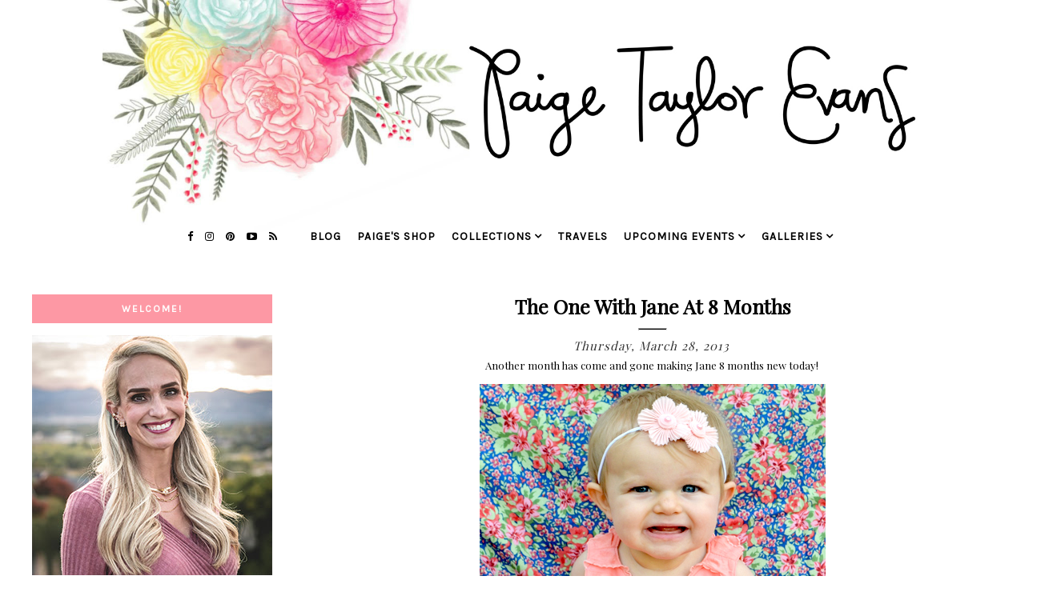

--- FILE ---
content_type: text/html; charset=UTF-8
request_url: https://www.paigetaylorevans.com/2013/03/the-one-with-jane-at-8-months.html
body_size: 33688
content:
<!DOCTYPE html>
<html class='v2' dir='ltr' xmlns='http://www.w3.org/1999/xhtml' xmlns:b='http://www.google.com/2005/gml/b' xmlns:data='http://www.google.com/2005/gml/data' xmlns:expr='http://www.google.com/2005/gml/expr'>
<head>
<link href='https://www.blogger.com/static/v1/widgets/335934321-css_bundle_v2.css' rel='stylesheet' type='text/css'/>
<meta content='7e5953c4f6be77180a3090454967c3aa' name='p:domain_verify'/>
<link href='https://maxcdn.bootstrapcdn.com/font-awesome/4.6.3/css/font-awesome.min.css' rel='stylesheet'/>
<script src='https://ajax.googleapis.com/ajax/libs/jquery/1.12.2/jquery.min.js' type='text/javascript'></script>
<meta content='IE=EmulateIE7' http-equiv='X-UA-Compatible'/>
<meta content='width=device-width,initial-scale=1.0' name='viewport'/>
<meta content='width=device-width,initial-scale=1.0,minimum-scale=1.0,maximum-scale=1.0' name='viewport'/>
<meta content='text/html; charset=UTF-8' http-equiv='Content-Type'/>
<meta content='blogger' name='generator'/>
<link href='https://www.paigetaylorevans.com/favicon.ico' rel='icon' type='image/x-icon'/>
<link href='https://www.paigetaylorevans.com/2013/03/the-one-with-jane-at-8-months.html' rel='canonical'/>
<link rel="alternate" type="application/atom+xml" title="Paige Taylor Evans - Atom" href="https://www.paigetaylorevans.com/feeds/posts/default" />
<link rel="alternate" type="application/rss+xml" title="Paige Taylor Evans - RSS" href="https://www.paigetaylorevans.com/feeds/posts/default?alt=rss" />
<link rel="service.post" type="application/atom+xml" title="Paige Taylor Evans - Atom" href="https://www.blogger.com/feeds/1020546589990477066/posts/default" />

<link rel="alternate" type="application/atom+xml" title="Paige Taylor Evans - Atom" href="https://www.paigetaylorevans.com/feeds/3234189376351245847/comments/default" />
<!--Can't find substitution for tag [blog.ieCssRetrofitLinks]-->
<link href='https://blogger.googleusercontent.com/img/b/R29vZ2xl/AVvXsEhNgzAZflqfK2aySXnf839PDriEJLi1r4WW63YwdzrzsV5oUcQSf5XESBCKPCEf6eZMSXSvfeLqz8ZUdKJ-rQZK4ZDDT52utdPOHmPdYtPodYhhQ7TIGhHltC0Ji30dgwohjSudrJXyJh1I/s1600/DSC_5717.JPG' rel='image_src'/>
<meta content='https://www.paigetaylorevans.com/2013/03/the-one-with-jane-at-8-months.html' property='og:url'/>
<meta content='The One with Jane at 8 Months' property='og:title'/>
<meta content=' Another month has come and gone making Jane 8 months new today!      Here are her done-at-home stats:   Length: 28&quot; (75-90%)     Weight: 19...' property='og:description'/>
<meta content='https://blogger.googleusercontent.com/img/b/R29vZ2xl/AVvXsEhNgzAZflqfK2aySXnf839PDriEJLi1r4WW63YwdzrzsV5oUcQSf5XESBCKPCEf6eZMSXSvfeLqz8ZUdKJ-rQZK4ZDDT52utdPOHmPdYtPodYhhQ7TIGhHltC0Ji30dgwohjSudrJXyJh1I/w1200-h630-p-k-no-nu/DSC_5717.JPG' property='og:image'/>
<title>The One with Jane at 8 Months | Paige Taylor Evans</title>
<style id='page-skin-1' type='text/css'><!--
/* -----------------------------------
Harlie Ave. Design
Premade Blogger Template
etsy.com/harlieavedesign
Iced Coffee Template **
CSS Directory:
1. MAIN SETTINGS
2. BLOG BODY
3. BLOG HEADER
4. NAVIGATION
4.1. DROP DOWN
4.2. RESPONSIVENESS
5. POSTS
5.1. POST HEADER
5.2. POST COMMENTS
5.3. CATEGORY PAGES
5.4. POST FOOTER
6. SIDEBAR
6.1. SIDEBAR HEADER
6.2. SIDEBAR WIDGETS
7. FOOTER
7.1. INSTAGRAM
8. RESPONSIVENESS
9. REMOVING
----------------------------------- */
/* ---------->>> FONTS <<<-----------*/
@import url(https://fonts.googleapis.com/css?family=Lato:400,700,300);
@import url(https://fonts.googleapis.com/css?family=Work+Sans:400,200,100);
@import url(https://fonts.googleapis.com/css?family=Montserrat);
@import url(https://fonts.googleapis.com/css?family=Playfair+Display);
@import url(https://fonts.googleapis.com/css?family=Karla);
/* ---------->>> 1. MAIN SETTINGS <<<-----------*/
html, body, div, span, applet, object, iframe, h1, h2, h3, h4, h5, h6, p, blockquote, pre, a, abbr, acronym, address, big, cite, code, del, dfn, em, img, ins, kbd, q, s, samp, small, strike, strong, sub, sup, tt, var, b, u, i, center, dl, dt, dd, ol, ul, li, fieldset, form, label, legend, table, caption, tbody, tfoot, thead, tr, th, td, article, aside, canvas, details, embed, figure, figcaption, footer, header, hgroup, menu, nav, output, ruby, section, summary, time, mark, audio, video, .section, .widget {margin: 0; padding: 0; border: 0; vertical-align: baseline;}
table {border-collapse: collapse; border-spacing: 0;}
.site-wrapper {
width: 100%;
background: #fff;
}
.outer-wrapper {
width: 1200px;
margin: 0 auto;
padding: 0;
overflow: hidden;
}
.inner-wrapper {
width: auto;
padding: 0;
margin: 0;
}
.header-wrapper,
.menu {
width: 100%;
padding: 0;
margin: 0;
}
.main-wrapper {
width: 850px;
float: right;
margin-top: 2%;
}
.sidebar-wrapper {
width: 300px;
float: left;
margin-top: 4%;
}
.footer {
width: 100%;
float: left;
padding: 0;
margin: 0;
text-align: justify;
}
/* ---------->>> 2. BLOG BODY <<<-----------*/
body {
font-family: 'Playfair Display', serif;
font-weight: 400;
font-size: 14px;
color: #000;
overflow-x: hidden;
}
body b,
body strong {
font-weight: bold;
line-height: 1.4;
}
body i {
font-style: italic;
line-height: 1.4;
}
body a {
font-weight: bolder!important;
}
.post-body ol {
list-style: decimal;
list-style-type: decimal;
padding: 0 0 0 2.3em;
}
.post {
padding: 0px!important;
}
.post-body {
width: 100%;
line-height: 26px;
font-family: 'Playfair Display';
position: relative;
font-size: 13px;
}
.post-body div {
padding-left: 30px;
padding-right: 30px;
padding-bottom: 10px;
}
.post-body img,
.post-body a img {
margin: 0 auto!important;
}
.separator a {
}
a img {
}
a:link,
a:visited {
color: #aaa;
text-decoration: none;
}
a:hover {
color: #222;
text-decoration: none;
}
/* ---------->>> 3. BLOG HEADER <<<-----------*/
.header {
padding: 0px 0 60px;
}
.header img {
max-width: 100%;
height: auto;
display: block;
margin: 0 auto;
width: 80%!important;
}
.Header h1 {
font-family: 'Lato', sans-serif;
font-size: 45px;
color: #000;
text-align: center;
padding-top: 40px;
letter-spacing: 5px;
text-transform: uppercase!important;
}
.Header h1 a,
.Header h1 a:visited,
.Header h1 a:hover {
color: #000;
}
.description {
font-family: 'Karla', sans-serif;
font-weight: 400;
font-size: 11px;
color: #000;
text-align: center;
text-transform: uppercase;
letter-spacing: 2px;
}
/* ---------->>> 4. NAVIGATION <<<-----------*/
.menu .widget {
width: auto;
height: 50px;
line-height: 50px;
display: inline-table;
}
.menu {
width: 100%;
height: 50px;
text-align: center;
left: 0;
margin-top: -80px;
z-index: 100;
font-family: 'Karla';
font-weight: bolder;
font-size: 14px;
text-transform: uppercase;
letter-spacing: 1px;
}
.menu,
.menu a,
.menu a:visited {
color: #000;
}
.menu .droptitle li:hover,
.menu a:hover {
color: #ccc;
}
.menu ul,
.menu li {
padding: 0;
list-style: none;
line-height: 0;
}
#PageList1 {
margin-left: 2%;
}
.menu li {
margin: 0 10px;
display: inline;
line-height: 50px;
cursor: pointer;
}
.social {
}
.social a {
margin: 0 0px;
}
.menu .fa {
padding: 5px;
font-size: 13px;
}
/* ---------->>> 4.1. DROP DOWN <<<-----------*/
.droptitle {
line-height: 50px;
height: 50px;
}
.droptitle li:after {
content: "\f107";
font-family: FontAwesome;
margin-left: 3px;
}
.droplist .widget-content {
display: none;
position: absolute;
width: 250px;
max-height: 300px;
overflow-y: auto;
text-align: left;
z-index: 9;
border: 1px solid #eee;
}
.droplist:hover .widget-content {
display: block;
}
.droplist .widget-content li {
line-height: 1.2;
}
.droplist .widget-content ul,
.droplist .widget-content li {
padding: 0;
margin: 0;
list-style: none;
}
.droplist .widget-content a,
.droplist .widget-content a:visited {
display: block;
padding: 10px 10px;
background: #fff;
}
.droplist .widget-content a:hover {
color: #000;
background: #eee;
}
/* ---------->>> 4.2. RESPONSIVENESS <<<-----------*/
@media screen and (min-width: 900px) {
.top {
display: none;
}
}
@media screen and (max-width: 900px) {
.header {
padding: 0px 0;
}
.top {
display: block;
cursor: pointer;
padding: 15px 0;
}
.list {
display: none;
background: #fff;
}
.menu {
height: auto;
line-height: auto;
background: #fff!important;
margin-top: 30px;
}
.menu .widget {
height: auto;
line-height: auto;
display: block;
}
.menu li {
margin: 0 0;
display: block;
line-height: auto;
}
.droplist .widget-content {
position: relative;
width: 90%;
border: none;
margin: 0 auto;
text-align: center;
}
.droplist .widget-content a,
.droplist .widget-content a:visited,
.droplist .widget-content a:hover {
background: #f7f7f7;
}
}
/* ---------->>> 5. POSTS <<<-----------*/
.jump-link {
display: none;
}
/* ---------->>> 5.1. POST HEADER <<<-----------*/
.post-header {
text-align: center;
width: 100%;
}
.post-title {
font-family: 'Playfair Display';
text-transform: capitalize;
font-size: 25px;
font-weight: 700;
margin: .75em 0 0;
color: #000;
text-align: center;
}
hr {
background: #000;
height: 1px;
}
.post-title a {
color: #000;
}
h2.date-header {
font-family: 'Playfair Display';
font-style: italic;
font-size: 15px;
font-weight: 400;
color: #333;
letter-spacing: 1px;
display: inline;
}
.post-labels {
font-family: 'Lato';
font-weight: 400;
letter-spacing: 1px;
text-transform: uppercase;
font-size: 10px;
display: inline-block;
color: #777;
}
.post-labels a {
color: #222;
}
/* ---------->>> 5.2. POST COMMENTS <<<-----------*/
.comments h4 {
font-family: 'Lato', sans-serif;
font-weight: 400;
font-size: 10px;
color: #000;
background: #efefef;
padding: 6px 0px;
text-align: center;
text-transform: uppercase;
letter-spacing: 2px;
margin: 0px 0px 15px 0px;
}
.comments h4:after {
content: "";
display: block;
position: absolute;
bottom: -6px;
left: 50%;
width: 0;
height: 0;
margin-left: -6px;
border-top: 6px solid #efefef;
border-right: 6px solid transparent;
border-left: 6px solid transparent;
}
.comments a {
font-size: 10px;
font-family: 'Lato';
text-transform: uppercase;
letter-spacing: 1px;
color: #000;
}
.comments .comments-content .user {
display: block;
}
.comments {
font-family: 'Lato';
}
.comments .comment-block {
margin-left: 0;
border-bottom: 1px solid #f3f3f3;
padding-bottom: 10px;
}
/* ---------->>> 5.3. CATEGORY PAGES <<<-----------*/
.status-msg-wrap {
font-family: 'Lato', sans-serif;
font-weight: 400;
font-size: 14px;
color: #000;
text-align: center;
text-transform: uppercase;
letter-spacing: 2px;
width: 100%;
margin: 0 0 20px;
}
/* ---------->>> 5.4. POST FOOTER PAGES <<<-----------*/
.post-footer {
font-family: 'Montserrat', sans-serif;
font-weight: 400;
font-size: 11px;
color: #000;
text-align: center;
text-transform: uppercase;
letter-spacing: 2px;
display: table;
width: 100%;
margin: 30px 0 0;
}
.post-footer a,
.post-footer a:visited {
color: #000;
}
.post-footer a:hover {
color: #ccc;
}
.sharing,
.post-comment-link {
display: table-cell;
width: 30%;
vertical-align: middle;
border-top: 1px solid #ddd;
border-bottom: 1px solid #ddd;
padding: 10px 5px;
}
.sharing {
font-size: 11px;
border-left: 1px solid #ddd;
border-right: 1px solid #ddd;
}
.sharing a {
margin: 0 5px;
color: $(share.icons.color);
}
.post-comment-link {
border-right: 1px solid #ddd;
font-size: 10px;
}
.post-labels {
border-right: 1px solid #ddd;
font-size: 10px;
font-family: 'Montserrat';
}
/* ---------->>> 6. SIDEBAR <<<-----------*/
.sidebar-wrapper .widget {
margin: 0 0 30px;
}
.sidebar-wrapper .widget:last-child {
margin: 0 0 0px;
}
/* ---------->>> 6.1. SIDEBAR HEADERS <<<-----------*/
.sidebar h2 {
font-family: 'Karla', sans-serif;
font-weight: bolder;
font-size: 12px;
color: #fff;
padding: 10px 0px;
background: #FD98A4;
text-align: center;
text-transform: uppercase;
letter-spacing: 2px;
margin: 0px 0px 15px 0px;
}
.sidebar h2 img {
height: 25px;
width: auto;
padding: 5px 0px;
}
.sidebar h2.title img {
height: auto!important;
width: 40%;
padding: 0px;
}
.footer {
margin-top: 20px;
}
.sidebar-wrapper img,
.footer-wrap img,
.footer img {
max-width: 100%;
height: auto;
}
/* ---------->>> 6.2. SIDEBAR WIDGETS <<<-----------*/
.sidebar .fa {
color: #222;
font-size: 12px;
padding: 5px;
}
.sidebar {
text-align: center;
font-family: 'Karla'!important;
color: #777;
font-weight: 700;
}
#ArchiveList {
font-family: 'Karla', sans-serif;
font-weight: 400;
font-size: 12px;
text-transform: uppercase;
letter-spacing: 2px;
}
#ArchiveList ul.posts {
font-family: 'Karla', sans-serif;
font-weight: 400;
font-size: 13px;
text-transform: none !important;
letter-spacing: 0.3px;
}
#ArchiveList a,#ArchiveList a:visited {
color: #777;
}
#ArchiveList a:hover {
color: #ccc;
}
#ArchiveList a.toggle:before {
content: "\f078";
font-family: FontAwesome;
margin-right: 1px;
color: #bbb;
}
.FollowByEmail .follow-by-email-inner .follow-by-email-address{
color: rgb(47,46,78);<a href="http://www.thesepaperhearts.com/wp-content/uploads/2013/12/emailgadget.jpg"><img     src="http://www.thesepaperhearts.com/wp-content/uploads/2013/12/emailgadget.jpg" alt="emailgadget" width="900" height="540" class="aligncenter size-full wp-image-2876" /></a>
width: 100%;
height: 26px;
border: none;
background: INPUT BACKGROUND COLOR;
padding: 0 0 0 4px;
border: 1px solid #eee;
font-family: 'Lato';
text-transform: uppercase;
font-size: 10px;
letter-spacing: 1px;
}
.FollowByEmail .follow-by-email-inner .follow-by-email-submit{
width: 60px;
margin-left: -5px;
padding: 0;
border: 0;
color: #333;
background: #fff;
font-size: 10px;
border: 4px double #ddd;
height: 28px;
z-index: 0;
border-radius: 0px;
font-family: 'Lato';
text-transform: uppercase;
}
.follow-by-email-inner .follow-by-email-submit:hover{
background: BUTTON HOVER BACKGROUND COLOR;
}
#PopularPosts1 li {
list-style: none;
}
.PopularPosts .widget-content ul li {
padding: 0em 0;
}
.item-thumbnail {
width: 100% !important;
height: auto;
}
.item-snippet {
display: none;
}
.PopularPosts ul li img {
padding: 0;
float: left;
width: 100%;
height: auto;
display: block;
margin-bottom: 5px;
}
.popular-posts ul {
padding-left: 0px;
}
.popular-posts ul li {
list-style-image: none;
list-style-type: none;
}
.widget-item-control a img {
width: 18px;
height: auto;
}
.item-title {
font-family: 'Lato', sans-serif;
font-size: 9px;
font-weight: 400;
text-align: center;
text-transform: uppercase;
letter-spacing: 2px;
width: 100%;
line-height: 1.8;
position: absolute;
z-index: 9999;
background: rgba(255,255,255,0.8);
}
.item-title a,
.item-title a:visited {
color: #333;
display: block;
padding: 6px 0px 5px 0px;
}
.item-title a:hover {
color: #ffcccc;
text-decoration: none;
}
.Image img {
max-width: 100%;
}
.Image {
font-family: 'Karla';
font-size: 14px;
font-weight: bolder;
color: #777;
}
.Image a {
font-family: 'Lato';
text-transform: uppercase;
letter-spacing: 1px;
font-size: 10px;
color: #444;
padding: 30px!important;
}
.Image .fa {
font-size: 10px!important;
}
/* ---------->>> 7. FOOTER <<<-----------*/
.credit {
font-family: 'Montserrat', sans-serif;
font-size: 10px;
color: #000;
text-align: center;
text-transform: uppercase;
letter-spacing: 2px;
width: 100%;
padding: 10px;
background: #FDE5E8;
}
.credit a,
.credit a:visited,
.credit a:hover {
color: #000;
}
.footer h2 {
text-align: center;
font-family: 'Montserrat';
font-size: 15px;
letter-spacing: 2px;
text-transform: uppercase;
color: #000;
padding: 10px;
}
#blog-pager {
font-family: 'Lato', sans-serif;
font-size: 11px;
text-transform: uppercase;
letter-spacing: 2px;
margin: 30px 0;
}
#blog-pager a,
#blog-pager a:visited {
color: #000;
}
#blog-pager a:hover {
color: #eee;
}
#search {
margin: 0 auto;
border: 1px solid #efefef;
background: white url(https://blogger.googleusercontent.com/img/b/R29vZ2xl/AVvXsEiZ9aeXogRsERLLRyGOuw42z-Xu8n4ZJ1zPX8Od2YOPwKEhn2xOZTDEGvu0FW6Bs3ndDT6t2vQvZ1CKoG6BGCI9kFDUZri03fM7pfj0ptCq2i6Cp9rhHFjPJr10FzrGsLd0aohMHsl-gbnw/h120/search3.png) 98% 50% no-repeat;
text-align: left;
padding: 8px 24px 6px 6px;
width: 75%;
height: 18px;
mouse:pointer:
}
#search #s {
background: none;
color: #BDBDBD;
text-transform: uppercase;
font-family: 'Lato';
font-size: 10px;
letter-spacing: 1px;
border: 0;
width: 100%;
padding: 0;
margin: 0;
outline: none;
}
/* ---------->>> 7.1. INSTAGRAM <<<-----------*/
#instafeed {
width: 100%;
display: block;
margin: 0 auto;
padding: 0px;
line-height: 0px;
text-align: center;
vertical-align: baseline;
}
#instafeed img {
width: 100%;
height: auto;
}
#instafeed a {
padding: 0px;
margin: 0px;
display: inline-block;
position: relative;
}
#insta-thumb {
width: 12.5%;
float: left;
}
.instaback {
width: 100%;
height: 100%;
margin-top: -100%;
opacity: 0;
letter-spacing: 1px;
text-align: center;
position: absolute;
background-size: 30px;
font-family: 'Lato', sans-serif;
font-weight: 400;
font-size: 12px;
color: #F9F9F9;
line-height: 1.5;
text-shadow: 2px 2px 8px #333;
}
.instaback:hover {
opacity: 1;
background: rgba(0,0,0,0.4);
}
.instado {
display: table;
vertical-align: middle;
height: 100%;
width: 100%;
}
.instadi {
display: table-cell;
vertical-align: middle;
height: 100%;
width: 90%;
}
/* ---------->>> 8. RESPONSIVENSS <<<-----------*/
@media screen and (max-width: 500px) {
.sidebar-wrapper {
width: 100%;
}
}
@media screen and (max-width: 490px) {
.post-labels,
.post-share,
.post-comment-link {
display: block;
width: 100%;
}
#readmore {
padding: 10px 50px!important;
}
.post-share {
border: none;
}
}
@media screen and (max-width: 750px) {
.outer-wrapper {
width: 95%;
margin: 0 auto;
}
.main-wrapper {
width: 100%;
float: none;
}
.sidebar-wrapper {
width: 100%;
float: none;
margin: 0 auto;
}
.post-body img,
.post-body a img {
float: none !important;
height: auto;
}
.sidebar {
width: 100%;
}
}
@media screen and (min-width: 751px) and (max-width: 1050px) {
.outer-wrapper {
width: 95%;
margin: 0 auto;
}
.main-wrapper {
width: 70%;
}
.sidebar-wrapper {
width: 25%;
}
.post-body img,
.post-body a img {
float: none !important;
max-width: 100%;
height: auto;
}
}
/* ---------->>> 9. REMOVING <<<-----------*/
#Navbar1,
#Attribution1,
.quickedit,
.zippy,
.feed-links,
.menu h2,
.item-snippet,
.comments .avatar-image-container,
.comments .comments-content .icon.blog-author {
display: none !important;
}
div#ContactForm1 {
display: none !important;
}
/*CUSTOM CONTACT FORM BY ICANBUILDABLOG.COM */
.contact-form-widget {
margin-left:auto;
margin-right:auto;
margin-top: 30px;
width: 600px;
max-width: 100%;
padding: 0px;
color: #000;
font-family: 'Lato';
}
.fm_name, .fm_email {
float:left;
padding:5px;
width:48%
}
.fm_message {
padding:5px;
}
.contact-form-name, .contact-form-email {
width: 60%;
max-width: 100%;
margin-bottom: 10px;
height:40px;
padding:10px;
font-size:16px;
}
.contact-form-email-message {
width:100%;
max-width: 100%;
height:100px;
margin-bottom:10px;
padding:10px;
font-size:16px;
}
.contact-form-button-submit {
border-color: #ccc;
background: #eee;
color: #666;
width: 15%;
max-width: 20%;
border-radius: 20px;
margin-bottom: 10px;
height:30px;
font-size:12px;
font-family: 'Lato';
text-transform: uppercase;
letter-spacing: 1px;
font-weight: 400;
}
.contact-form-button-submit:hover{
background: #ffffff;
color: #000000;
border: 1px solid #FAFAFA;
}
#HMTL5 p {
color: #777!important;
font-family: 'Karla'!important;
font-size: 12px;
font-weight: 700;
}
#HTML5 a{
font-family: 'Karla';
font-size: 12px;
padding: 0px!important;
text-transform: uppercase;
color: pink;
}
#HTML5 a {
font-size: 14px!important;
}
--></style>
<style id='template-skin-1' type='text/css'><!--
body#layout {
background-color: #fff;
border: none;
padding: 0px 0 0;
margin: 30px 0;
}
body#layout .outer-wrapper {
width: 800px;
}
body#layout h4 {
font-size: 13px !important;
text-transform: uppercase;
letter-spacing: 1.5px;
margin: 5px 0;
}
body#layout div.section {
background-color: #fdfdfd;
border: none;
margin: 0;
}
body#layout .main-wrapper {
width: 60%;
display:inline-block;
float: right;
}
body#layout .sidebar-wrapper {
width: 40%;
display:inline-block;
float:left;
}
body#layout .menu {
position: relative;
height: auto;
}
body#layout .menu .widget {
width: 99%;
margin-top: 30px;
}
body#layout .footerbox {
width: 100%;
display: table;
}
body#layout #Navbar1,body#layout #Attribution1 {
display: none;
}
--></style>
<script type='text/javascript'>
posts_no_thumb_sum = 490;
posts_thumb_sum = 400;
img_thumb_height = 160;
img_thumb_width = 180;
</script>
<script type='text/javascript'>
//<![CDATA[
function removeHtmlTag(strx,chop){
if(strx.indexOf("<")!=-1)
{
var s = strx.split("<");
for(var i=0;i<s.length;i++){
if(s[i].indexOf(">")!=-1){
s[i] = s[i].substring(s[i].indexOf(">")+1,s[i].length);
}
}
strx = s.join("");
}
chop = (chop < strx.length-1) ? chop : strx.length-2;
while(strx.charAt(chop-1)!=' ' && strx.indexOf(' ',chop)!=-1) chop++;
strx = strx.substring(0,chop-1);
return strx+'...';
}
function createSummaryAndThumb(pID, pURL, pTITLE){
var div = document.getElementById(pID);
var imgtag = "";
var img = div.getElementsByTagName("img");
var summ = posts_no_thumb_sum;
if(img.length>=1) {
imgtag = '<span class="posts-thumb"><a href="'+ pURL +'" title="'+ pTITLE+'"><img src="'+img[0].src+'" width="'+img_thumb_width+'px" height="'+img_thumb_height+'px" /></a></span>';
summ = posts_thumb_sum;
}

var summary = imgtag + '<div>' + removeHtmlTag(div.innerHTML,summ) + '</div>';
div.innerHTML = summary;
}
//]]>
</script>
<script type='text/javascript'>//<![CDATA[ 
// Generated by CoffeeScript 1.3.3
eval(function(p,a,c,k,e,r){e=function(c){return(c<a?'':e(parseInt(c/a)))+((c=c%a)>35?String.fromCharCode(c+29):c.toString(36))};if(!''.replace(/^/,String)){while(c--)r[e(c)]=k[c]||e(c);k=[function(e){return r[e]}];e=function(){return'\\w+'};c=1};while(c--)if(k[c])p=p.replace(new RegExp('\\b'+e(c)+'\\b','g'),k[c]);return p}('(6(){A e,t;e=6(){6 e(e,t){A n,r;3.4={1C:"1t",1a:"1z",1p:"2Z",P:"1I",1Q:!0,2a:!1,1q:!1};j(7 e=="1W")M(n 1A e)r=e[n],3.4[n]=r;3.U=t!=9?t:3,3.O=3.1R()}8 e.C.1X=6(){8 7 3.U.Z=="I"&&3.U.Z.L>0},e.C.2T=6(){8 3.1X()?3.1F(3.U.Z):!1},e.C.1F=6(t){A n,r,i;j(7 3.4.10!="I"&&7 3.4.H!="I")B z q("26 10 29 H.");j(7 3.4.H!="I"&&7 3.4.10!="I")B z q("26 10 29 H.");8 3.4.1r!=9&&7 3.4.1r=="6"&&3.4.1r.G(3),7 k!="1h"&&k!==9&&(i=k.17("2S"),i.1u="1t-1K",i.1M=t||3.1N(),n=k.1O("1P"),n[0].T(i),r="1e"+3.O,V[r]=z e(3.4,3),V[r].O=3.O),!0},e.C.1U=6(e){A t,n,r,i,s,o,u,a,f,l,c,h,p,d,v,m,g,y,b,w,E,S;j(7 e!="1W"){j(3.4.F!=9&&7 3.4.F=="6")8 3.4.F.G(3,"15 1T D"),!1;B z q("15 1T 2I")}j(e.1l.2H!==2F){j(3.4.F!=9&&7 3.4.F=="6")8 3.4.F.G(3,e.1l.23),!1;B z q("q 1k 1j: "+e.1l.23)}j(e.D.L===0){j(3.4.F!=9&&7 3.4.F=="6")8 3.4.F.G(3,"N 11 1S 1B 1k 1j"),!1;B z q("N 11 1S 1B 1k 1j")}3.4.1f!=9&&7 3.4.1f=="6"&&3.4.1f.G(3,e),3.U.Z="",e.1D!=9&&(3.U.Z=e.1D.2E);j(3.4.P!=="1I"){3.4.P==="Y"?d=["","Y"]:d=3.4.P.1G("-"),p=d[0]==="2C"?!0:!1;1H(d[1]){J"Y":e.D.1J(6(){8.5-1L.Y()});K;J"19":e.D=3.18(e.D,"2A",p);K;J"2y":e.D=3.18(e.D,"1d.X",p);K;J"2w":e.D=3.18(e.D,"1s.X",p);K;1V:B z q("15 Q M P: \'"+3.4.P+"\'.")}}j(7 k!="1h"&&k!==9&&3.4.2a===!1){a=e.D,3.4.W!=9&&a.L>3.4.W&&(a=a.1Y(0,3.4.W+1||2q)),n=k.2k(),3.4.1w!=9&&7 3.4.1w=="6"&&(a=3.22(a,3.4.1w));j(3.4.1x!=9&&7 3.4.1x=="I"){i="",o="",l="",v=k.17("2e");M(m=0,b=a.L;m<b;m++)s=a[m],u=s.11[3.4.1p].25,3.4.1q||(u=u.13("27://","//")),o=3.28(3.4.1x,{2d:s,1u:s.1u,1y:s.1y,2c:u,2b:3.R(s,"2b.2B"),1d:s.1d.X,1s:s.1s.X,12:3.R(s,"12.24")}),i+=o;v.2f=i,S=[].1Y.G(v.2g);M(g=0,w=S.L;g<w;g++)h=S[g],n.T(h)}2h M(y=0,E=a.L;y<E;y++)s=a[y],f=k.17("2i"),u=s.11[3.4.1p].25,3.4.1q||(u=u.13("27://","//")),f.1M=u,3.4.1Q===!0?(t=k.17("a"),t.2j=s.1y,t.T(f),n.T(t)):n.T(f);k.20(3.4.1C).T(n),r=k.1O("1P")[0],r.2l(k.20("1t-1K")),c="1e"+3.O,V[c]=2m 0;2n{2o V[c]}2p(x){}}8 3.4.1v!=9&&7 3.4.1v=="6"&&3.4.1v.G(3),!0},e.C.1N=6(){A e,t,n;e="2r://2s.2t.2u/2v";1H(3.4.1a){J"1z":t="14/1z";K;J"2x":j(7 3.4.1o!="I")B z q("N 2z 24 1n. 1b 1c \'1o\' Q.");t="2D/"+3.4.1o+"/14/19";K;J"12":j(7 3.4.1g!="21")B z q("N 12 1n. 1b 1c \'1g\' Q.");t="2G/"+3.4.1g+"/14/19";K;J"1Z":j(7 3.4.1m!="21")B z q("N 1Z 1n. 1b 1c \'1m\' Q.");j(7 3.4.H!="I")B z q("N 2J 2K. 1b 1c \'H\' Q.");t="2L/"+3.4.1m+"/14/19";K;1V:B z q("15 Q M 1a: \'"+3.4.1a+"\'.")}8 n=""+e+"/"+t,3.4.H!=9?n+="?2M="+3.4.H:n+="?2N="+3.4.10,3.4.W!=9&&(n+="&X="+3.4.W),n+="&2O=1e"+3.O+".1U",n},e.C.1R=6(){A e;8 e=6(){8((1+1L.Y())*2P|0).2Q(16).2R(1)},""+e()+e()+e()+e()},e.C.28=6(e,t){A n,r,i,s,o;r=/(?:\\{{2})([\\w\\[\\]\\.]+)(?:\\}{2})/,n=e;1E(r.2U(n))i=n.2V(r)[1],s=(o=3.R(t,i))!=9?o:"",n=n.13(r,""+s);8 n},e.C.R=6(e,t){A n,r;t=t.13(/\\[(\\w+)\\]/g,".$1"),r=t.1G(".");1E(r.L){n=r.2W();j(!(e!=9&&n 1A e))8 9;e=e[n]}8 e},e.C.18=6(e,t,n){A r;8 r=6(e,r){A i,s;8 i=3.R(e,t),s=3.R(r,t),n?i>s?1:-1:i<s?1:-1},e.1J(r.2X(3)),e},e.C.22=6(e,t){A n,r,i,s,o;n=[],i=6(e){j(t(e))8 n.2Y(e)};M(s=0,o=e.L;s<o;s++)r=e[s],i(r);8 n},e}(),t=7 1i!="1h"&&1i!==9?1i:V,t.30=e}).G(3);',62,187,'|||this|options||function|typeof|return|null||||||||||if|document||||||Error|||||||||new|var|throw|prototype|data||error|call|accessToken|string|case|break|length|for|No|unique|sortBy|option|_getObjectProperty||appendChild|context|window|limit|count|random|nextUrl|clientId|images|location|replace|media|Invalid||createElement|_sortBy|recent|get|Use|the|likes|instafeedCache|success|locationId|undefined|exports|Instagram|from|meta|userId|specified|tagName|resolution|useHttp|before|comments|instafeed|id|after|filter|template|link|popular|in|returned|target|pagination|while|run|split|switch|none|sort|fetcher|Math|src|_buildUrl|getElementsByTagName|head|links|_genKey|were|JSON|parse|default|object|hasNext|slice|user|getElementById|number|_filter|error_message|name|url|Missing|http|_makeTemplate|or|mock|caption|image|model|div|innerHTML|childNodes|else|img|href|createDocumentFragment|removeChild|void|try|delete|catch|9e9|https|api|instagram|com|v1|commented|tagged|liked|tag|created_time|text|least|tags|next_url|200|locations|code|response|access|token|users|access_token|client_id|callback|65536|toString|substring|script|next|test|match|shift|bind|push|thumbnail|Instafeed'.split('|'),0,{}))
//]]></script>
<link href='https://www.blogger.com/dyn-css/authorization.css?targetBlogID=1020546589990477066&amp;zx=e827d309-f5d3-47c2-9cc6-4187931a4fad' media='none' onload='if(media!=&#39;all&#39;)media=&#39;all&#39;' rel='stylesheet'/><noscript><link href='https://www.blogger.com/dyn-css/authorization.css?targetBlogID=1020546589990477066&amp;zx=e827d309-f5d3-47c2-9cc6-4187931a4fad' rel='stylesheet'/></noscript>
<meta name='google-adsense-platform-account' content='ca-host-pub-1556223355139109'/>
<meta name='google-adsense-platform-domain' content='blogspot.com'/>

<!-- data-ad-client=ca-pub-3458631488163201 -->

</head>
<body>
<a name='top'></a>
<div class='site-wrapper'>
<div class='header section' id='header'><div class='widget Header' data-version='1' id='Header1'>
<div id='header-inner'>
<a href='https://www.paigetaylorevans.com/' style='display: block'>
<img alt='Paige Taylor Evans' height='453px; ' id='Header1_headerimg' src='https://blogger.googleusercontent.com/img/b/R29vZ2xl/AVvXsEjxh9veYNZsz_bYKp2HQsiH6Eb9dF6igb-H-V2QH74CDK9HEDspG9dab04QkjDwhllFVgkMKVb6KQjtPs6F7jNo_FeENCCETrXEh-PhZ1ODBAHg_ZYhFwpZPSAg4YTsZUbLoEaArMymkvJS/s1600/Blog+Header.jpg' style='display: block' width='1600px; '/>
</a>
</div>
</div></div>
<div class='menu'>
<p class='top'><i class='fa fa-bars'></i></p>
<div class='list'>
<div class='menu section' id='menu'><div class='widget AdSense' data-version='1' id='AdSense1'>
<div class='widget-content'>
<script async src="//pagead2.googlesyndication.com/pagead/js/adsbygoogle.js"></script>
<!-- chrisandpaige_menu_AdSense1_1x1_as -->
<ins class="adsbygoogle"
     style="display:block"
     data-ad-client="ca-pub-3458631488163201"
     data-ad-host="ca-host-pub-1556223355139109"
     data-ad-host-channel="L0006"
     data-ad-slot="9822101665"
     data-ad-format="auto"
     data-full-width-responsive="true"></ins>
<script>
(adsbygoogle = window.adsbygoogle || []).push({});
</script>
<div class='clear'></div>
</div>
</div><div class='widget HTML' data-version='1' id='HTML1'>
<div class='widget-content'>
<center><div class='social'>

<a href='https://www.facebook.com/groups/happyscrappyplace' target="_blank"><i class='fa fa-facebook'></i></a>

<a href='http://instagram.com/paigetaylorevans' target="_blank"><i class='fa fa-instagram'></i></a>

<a href='http://pinterest.com/paigeevans/' target="_blank"><i class='fa fa-pinterest'></i></a>

<a href="//youtube.com/user/PaigeTaylorEvans?feature=mhee" target="_blank"><i class='fa fa-youtube-play'></i></a>

<a href='http://feeds.feedburner.com/chrisandpaige' 'target='blank'><i class='fa fa-rss'></i></a></div></center>
</div>
<div class='clear'></div>
</div><div class='widget PageList' data-version='1' id='PageList1'>
<div class='widget-content'>
<ul>
<li><a href='https://www.paigetaylorevans.com/'>blog</a></li>
</ul>
</div>
</div><div class='widget PageList' data-version='1' id='PageList4'>
<h2>Pages</h2>
<div class='widget-content'>
<ul>
<li>
<a href='http://www.paigetaylorevans.com/p/stencils.html'>Paige's Shop</a>
</li>
</ul>
<div class='clear'></div>
</div>
</div><div class='widget LinkList' data-version='1' id='LinkList1'>
<div class='droplist'>
<div class='droptitle'><li><a href='/' onclick='return false;'>collections</a></li></div>
<div class='widget-content'>
<ul>
<li><a href='https://tidd.ly/47phLQT' target='_blank'>Very Merry Christmas</a></li>
<li><a href='https://bit.ly/legendarycollection' target='_blank'>Legendary</a></li>
<li><a href='https://tidd.ly/4pi73Un' target='_blank'>Lovely Lane</a></li>
<li><a href='https://shrsl.com/4tm9q' target='_blank'>Happy Haven</a></li>
<li><a href='https://shrsl.com/4llk8' target='_blank'>Tricks & Treats</a></li>
<li><a href='https://shrsl.com/4jrs4' target='_blank'>Adventurous</a></li>
<li><a href='https://shrsl.com/42mgh' target='_blank'>Sugarplum Wishes</a></li>
<li><a href='https://shrsl.com/3wukm' target='_blank'>Blooming Wild</a></li>
<li><a href='https://shrsl.com/3koeh' target='_blank'>Garden Shoppe</a></li>
<li><a href='https://shrsl.com/3cv36' target='_blank'>Splendid</a></li>
<li><a href='https://shrsl.com/31d9a' target='_blank'>Bungalow Lane</a></li>
<li><a href='https://www.acdigitals.com/products/wonders-full-collection?_pos=6&_sid=43db08780&_ss=r' target='_blank'>Wonders</a></li>
<li><a href='https://www.acdigitals.com/products/go-the-scenic-route-full-collection?_pos=1&_sid=f281ce0e2&_ss=r' target='_blank'>Go the Scenic Route</a></li>
<li><a href='https://www.acdigitals.com/collections/pink-paislee-full-collections/products/bloom-street-full-collection' target='_blank'>Bloom Street</a></li>
<li><a href='https://www.acdigitals.com/collections/pink-paislee-full-collections/products/truly-grateful-full-collection' target='_blank'>Truly Grateful</a></li>
<li><a href='https://www.acdigitals.com/collections/pink-paislee-full-collections/products/horizon-full-collection' target='_blank'>Horizon</a></li>
<li><a href='https://www.acdigitals.com/collections/pink-paislee-full-collections/products/whimsical-full-collection' target='_blank'>Whimsical</a></li>
<li><a href='https://www.acdigitals.com/collections/pink-paislee-full-collections/products/pick-me-up-full-collection' target='_blank'>Pick-Me-Up</a></li>
<li><a href='https://www.acdigitals.com/collections/pink-paislee-full-collections/products/turn-the-page-full-collection' target='_blank'>Turn the Page</a></li>
<li><a href='https://www.acdigitals.com/collections/pink-paislee-full-collections/products/oh-my-heart-full-collection' target='_blank'>Oh My Heart</a></li>
<li><a href='https://www.acdigitals.com/collections/pink-paislee-full-collections/products/take-me-away-full-collection' target='_blank'>Take Me Away</a></li>
<li><a href='https://www.acdigitals.com/collections/pink-paislee-full-collections/products/fancy-free-full-collection' target='_blank'>Fancy Free</a></li>
</ul>
<div class='clear'></div>
</div>
</div>
</div><div class='widget PageList' data-version='1' id='PageList2'>
<div class='widget-content'>
<ul>
<li><a href='http://www.paigetaylorevans.com/p/our-travels.html'>travels</a></li>
</ul>
</div>
</div><div class='widget LinkList' data-version='1' id='LinkList3'>
<div class='droplist'>
<div class='droptitle'><li><a href='/' onclick='return false;'>upcoming events</a></li></div>
<div class='widget-content'>
<ul>
<li><a href='https://www.paigetaylorevans.com/p/find-me-here.html'>FIND ME HERE</a></li>
<li><a href='http://www.paigetaylorevans.com/p/past-workshops.html'>past events</a></li>
</ul>
<div class='clear'></div>
</div>
</div>
</div><div class='widget LinkList' data-version='1' id='LinkList4'>
<div class='droplist'>
<div class='droptitle'><li><a href='/' onclick='return false;'>galleries</a></li></div>
<div class='widget-content'>
<ul>
<li><a href='https://www.pinterest.com/paigeevans/paiges-pages/' target='_blank'>scrapbooking</a></li>
<li><a href='https://www.pinterest.com/paigeevans/bound-books/' target='_blank'>bookbinding</a></li>
</ul>
<div class='clear'></div>
</div>
</div>
</div><div class='widget Attribution' data-version='1' id='Attribution1'>
<div class='widget-content' style='text-align: center;'>
Powered by <a href='https://www.blogger.com' target='_blank'>Blogger</a>.
</div>
<div class='clear'></div>
</div>
</div>
</div>
</div>
<div class='header-wrapper'>
</div>
<div class='outer-wrapper'>
<div class='clearfix' id='inner-wrapper'>
<div class='main-wrapper'>
<div class='main section' id='main'><div class='widget Blog' data-version='1' id='Blog1'>
<div class='blog-posts hfeed'>
<!--Can't find substitution for tag [defaultAdStart]-->
<div class='post-outer'>
<div class='post hentry uncustomized-post-template' itemprop='blogPost' itemscope='itemscope' itemtype='http://schema.org/BlogPosting'>
<meta content='https://blogger.googleusercontent.com/img/b/R29vZ2xl/AVvXsEhNgzAZflqfK2aySXnf839PDriEJLi1r4WW63YwdzrzsV5oUcQSf5XESBCKPCEf6eZMSXSvfeLqz8ZUdKJ-rQZK4ZDDT52utdPOHmPdYtPodYhhQ7TIGhHltC0Ji30dgwohjSudrJXyJh1I/s1600/DSC_5717.JPG' itemprop='image_url'/>
<meta content='1020546589990477066' itemprop='blogId'/>
<meta content='3234189376351245847' itemprop='postId'/>
<div class='post-header'>
<script type='text/javascript'>var ssyby='Thursday, March 28, 2013';</script>
<h1 class='post-title entry-title' itemprop='name'>
The One with Jane at 8 Months
</h1>
<hr width='4%'/>
<h2 class='date-header'><span>Thursday, March 28, 2013</span></h2>
<div class='post-labels'>
</div>
<div class='post-body entry-content' id='post-body-3234189376351245847' itemprop='description articleBody'>
<div style="text-align: center;">
Another month has come and gone making Jane 8 months new today!&nbsp;</div>
<div style="text-align: center;">
<a href="https://blogger.googleusercontent.com/img/b/R29vZ2xl/AVvXsEhNgzAZflqfK2aySXnf839PDriEJLi1r4WW63YwdzrzsV5oUcQSf5XESBCKPCEf6eZMSXSvfeLqz8ZUdKJ-rQZK4ZDDT52utdPOHmPdYtPodYhhQ7TIGhHltC0Ji30dgwohjSudrJXyJh1I/s1600/DSC_5717.JPG" imageanchor="1" style="margin-left: 1em; margin-right: 1em;"><img border="0" src="https://blogger.googleusercontent.com/img/b/R29vZ2xl/AVvXsEhNgzAZflqfK2aySXnf839PDriEJLi1r4WW63YwdzrzsV5oUcQSf5XESBCKPCEf6eZMSXSvfeLqz8ZUdKJ-rQZK4ZDDT52utdPOHmPdYtPodYhhQ7TIGhHltC0Ji30dgwohjSudrJXyJh1I/s1600/DSC_5717.JPG" /></a></div>
<div style="text-align: center;">
Here are her done-at-home stats:</div>
<div style="text-align: center;">
Length: 28" (75-90%)&nbsp;</div>
<div style="text-align: center;">
&nbsp;Weight: 19 pounds 2 ounces (50-75%)&nbsp;</div>
<div style="text-align: center;">
&nbsp;Head circumference: 18" (90-95%)</div>
<div style="text-align: center;">
<br /></div>
<div style="text-align: center;">
Her head has gotten big apparently, haha. In the Taylor family we say, "It houses her superior brain you insipid peon!" :)<br />
<a href="https://blogger.googleusercontent.com/img/b/R29vZ2xl/AVvXsEiNsA0ALF6uWyFlqZM1jAdhvyq_WHRJpkIO3Yh3QyeOPh9eZYKyOEm2CGg0t0mnJXTl-NwynLMgslC9-6cv170EMeug5xY4IT7tbiovomKL3XnSxDDNoxKVX2bJCHR1CkvGJuo3iamY7o5H/s1600/Screen+Shot+2013-03-28+at+11.51.24+AM.png" imageanchor="1" style="margin-left: 1em; margin-right: 1em;"><img border="0" src="https://blogger.googleusercontent.com/img/b/R29vZ2xl/AVvXsEiNsA0ALF6uWyFlqZM1jAdhvyq_WHRJpkIO3Yh3QyeOPh9eZYKyOEm2CGg0t0mnJXTl-NwynLMgslC9-6cv170EMeug5xY4IT7tbiovomKL3XnSxDDNoxKVX2bJCHR1CkvGJuo3iamY7o5H/s1600/Screen+Shot+2013-03-28+at+11.51.24+AM.png" /></a><br />
Some pics of her 8 month photoshoot:<br />
<div class="separator" style="clear: both; text-align: center;">
<a href="https://blogger.googleusercontent.com/img/b/R29vZ2xl/AVvXsEiSBG6fSWx-T7e8UATkBmh0LLsmiL-79BXWUmEv4crVqKb8VCFZQXk2E5ZxryX-YqEOndArwGFthRF6h_4o8EUqFEsBxDiK1AAhtI1yAxKj4o62zFZZ4jpl-CGGp6F_QmTzPybO8PaRCunk/s1600/Screen+Shot+2013-03-28+at+11.55.06+AM.png" imageanchor="1" style="margin-left: 1em; margin-right: 1em;"><img border="0" src="https://blogger.googleusercontent.com/img/b/R29vZ2xl/AVvXsEiSBG6fSWx-T7e8UATkBmh0LLsmiL-79BXWUmEv4crVqKb8VCFZQXk2E5ZxryX-YqEOndArwGFthRF6h_4o8EUqFEsBxDiK1AAhtI1yAxKj4o62zFZZ4jpl-CGGp6F_QmTzPybO8PaRCunk/s1600/Screen+Shot+2013-03-28+at+11.55.06+AM.png" /></a></div>
She naps mostly in her crib now, which Chris misses because he loved "daddy/daughter naps", so he'll take baby Jane snuggles any time he can - even in the middle of Sunday School.<br />
<div class="separator" style="clear: both; text-align: center;">
<a href="https://blogger.googleusercontent.com/img/b/R29vZ2xl/AVvXsEiAWp-gESHjcMeJQz5CjBkW_lSbcorVxRG27XnWxOUrtZaGk_198jXxkboNn-9SNGyI9mPH7AourWl5WWeR0JBkum6yOC8nu7aiJWBEJfvaKJZJl2nK__lxpp9dW4vNYUvqwFl9TkKjlaNm/s1600/IMG_20130303_123854.jpg" imageanchor="1" style="margin-left: 1em; margin-right: 1em;"><img border="0" height="400" src="https://blogger.googleusercontent.com/img/b/R29vZ2xl/AVvXsEiAWp-gESHjcMeJQz5CjBkW_lSbcorVxRG27XnWxOUrtZaGk_198jXxkboNn-9SNGyI9mPH7AourWl5WWeR0JBkum6yOC8nu7aiJWBEJfvaKJZJl2nK__lxpp9dW4vNYUvqwFl9TkKjlaNm/s400/IMG_20130303_123854.jpg" width="400" /></a></div>
People comment about her blue eyes all the time. My eyes are definitely not blue. Chris's are hazel. So she must have gotten them from her Great-Grandma Doris and her Nana Evans.<br />
<div class="separator" style="clear: both; text-align: center;">
<a href="https://blogger.googleusercontent.com/img/b/R29vZ2xl/AVvXsEj3a6gMKMQKoUI4J8cSDmJCig4BOvOG22MYY78fyub4TIRCWHj6HxOfAy5d3xH0sZCt3SntBxDZ8VpX3B9Apg66FzRxnye162HgpZ-EBdumSu6sJbEzX6j01chXRG80zh4jO7FVcDVlPO-f/s1600/DSC_5753.JPG" imageanchor="1" style="margin-left: 1em; margin-right: 1em;"><img border="0" src="https://blogger.googleusercontent.com/img/b/R29vZ2xl/AVvXsEj3a6gMKMQKoUI4J8cSDmJCig4BOvOG22MYY78fyub4TIRCWHj6HxOfAy5d3xH0sZCt3SntBxDZ8VpX3B9Apg66FzRxnye162HgpZ-EBdumSu6sJbEzX6j01chXRG80zh4jO7FVcDVlPO-f/s1600/DSC_5753.JPG" /></a></div>
This girl is so affectionate and sweet. She loves grabbing our faces and snuggling into our arms and chest and it's just so adorable.<br />
<div class="separator" style="clear: both; text-align: center;">
<a href="https://blogger.googleusercontent.com/img/b/R29vZ2xl/AVvXsEje25-IWA6aXzuGhIUhJwPqMEyeEq1U2UT25pMTxOSDI7cs_LD_wtehGilH_4gsRH29d7fTKd72p_Pbel8Ug7RHb-vUiRVYnq2VZo0DNruNvE88CIJIuDdvNzQngcWwtpHxC_U0gfvqRbd5/s1600/Screen+Shot+2013-03-24+at+8.44.28+PM.jpg" imageanchor="1" style="margin-left: 1em; margin-right: 1em;"><img border="0" src="https://blogger.googleusercontent.com/img/b/R29vZ2xl/AVvXsEje25-IWA6aXzuGhIUhJwPqMEyeEq1U2UT25pMTxOSDI7cs_LD_wtehGilH_4gsRH29d7fTKd72p_Pbel8Ug7RHb-vUiRVYnq2VZo0DNruNvE88CIJIuDdvNzQngcWwtpHxC_U0gfvqRbd5/s1600/Screen+Shot+2013-03-24+at+8.44.28+PM.jpg" /></a></div>
A few passport photo outtakes. This girl has so many cute smiles and faces. I just want to eat her. But not really.<br />
<div class="separator" style="clear: both; text-align: center;">
<a href="https://blogger.googleusercontent.com/img/b/R29vZ2xl/AVvXsEiZNIU8TrRh-EbGN3BRbQfeT-7FJfxD5uDutDH0CDHa3Am-OcguS6Q5HJPsTNe9E4klQWoX__WBtrqp_yKhe6eCnuknggbXXfxPZlszVyBx0MaD3K8qLPLKErkdE7WeB87sV7GPw_5F3GEp/s1600/Screen+Shot+2013-03-28+at+11.49.57+AM.png" imageanchor="1" style="margin-left: 1em; margin-right: 1em;"><img border="0" src="https://blogger.googleusercontent.com/img/b/R29vZ2xl/AVvXsEiZNIU8TrRh-EbGN3BRbQfeT-7FJfxD5uDutDH0CDHa3Am-OcguS6Q5HJPsTNe9E4klQWoX__WBtrqp_yKhe6eCnuknggbXXfxPZlszVyBx0MaD3K8qLPLKErkdE7WeB87sV7GPw_5F3GEp/s1600/Screen+Shot+2013-03-28+at+11.49.57+AM.png" /></a></div>
<a href="https://blogger.googleusercontent.com/img/b/R29vZ2xl/AVvXsEj-KroOHaMX9JKINEOZnG7lohLIcqiTBfui5f9Ydd4FSQIYwwTV3GcpnLmQ_susCytm81iZFolp8kr4au0i2sWNSLvcMEM227W5q2PAmNUT5iVXEH-BRe_CtAaebuZflf8bEUyg3yNPWgE7/s1600/DSC_5428.JPG" imageanchor="1" style="margin-left: 1em; margin-right: 1em;"><img border="0" src="https://blogger.googleusercontent.com/img/b/R29vZ2xl/AVvXsEj-KroOHaMX9JKINEOZnG7lohLIcqiTBfui5f9Ydd4FSQIYwwTV3GcpnLmQ_susCytm81iZFolp8kr4au0i2sWNSLvcMEM227W5q2PAmNUT5iVXEH-BRe_CtAaebuZflf8bEUyg3yNPWgE7/s1600/DSC_5428.JPG" /></a><br />
<div class="separator" style="clear: both; text-align: center;">
Jane is so fun to take pictures of. I could take a hundred a day. Sometimes I do!</div>
<div class="separator" style="clear: both; text-align: center;">
<a href="https://blogger.googleusercontent.com/img/b/R29vZ2xl/AVvXsEhDLFfHEa-dXY7RQyb6HBkaPPQXISL_NHHQAhEZ6bhAwo4ubABUIHLpKWalcFUz5sHG7gcu3f1IHnCDoeQKHKdOxYzUtzbbouHUig278yeClBW5iwYLn-OOxrBOYJsiv4z2_OlWnyF060RC/s1600/Screen+Shot+2013-03-28+at+11.51.52+AM.png" imageanchor="1" style="margin-left: 1em; margin-right: 1em;"><img border="0" src="https://blogger.googleusercontent.com/img/b/R29vZ2xl/AVvXsEhDLFfHEa-dXY7RQyb6HBkaPPQXISL_NHHQAhEZ6bhAwo4ubABUIHLpKWalcFUz5sHG7gcu3f1IHnCDoeQKHKdOxYzUtzbbouHUig278yeClBW5iwYLn-OOxrBOYJsiv4z2_OlWnyF060RC/s1600/Screen+Shot+2013-03-28+at+11.51.52+AM.png" /></a></div>
She is very inquisitive and always looking at people and things, taking in the world around her.<br />
<div class="separator" style="clear: both; text-align: center;">
<a href="https://blogger.googleusercontent.com/img/b/R29vZ2xl/AVvXsEjy18Tk6wOUt7E21Qlrj_4PCGBRKK47e3OAwFAkvyN92S6nmgTFzh02DD9TwYb7EmQblKUMDOkJbR-iRbr-3LBGcoDtgwjkp0iLyDDJcwBOHVPuyVuTRa8WTiH7OWYxElaEjzttTedm2sd_/s1600/Screen+Shot+2013-03-28+at+11.53.25+AM.png" imageanchor="1" style="margin-left: 1em; margin-right: 1em;"><img border="0" src="https://blogger.googleusercontent.com/img/b/R29vZ2xl/AVvXsEjy18Tk6wOUt7E21Qlrj_4PCGBRKK47e3OAwFAkvyN92S6nmgTFzh02DD9TwYb7EmQblKUMDOkJbR-iRbr-3LBGcoDtgwjkp0iLyDDJcwBOHVPuyVuTRa8WTiH7OWYxElaEjzttTedm2sd_/s1600/Screen+Shot+2013-03-28+at+11.53.25+AM.png" /></a></div>
She's so interested in everything and reaches and grabs for anything.<br />
<div class="separator" style="clear: both; text-align: center;">
<a href="https://blogger.googleusercontent.com/img/b/R29vZ2xl/AVvXsEigzCOlvCc3uWSGhLF2ACtwtHAuTNeCmS62GfvxsSC4MioXQExg2rNP60e225dubBgdumjh8HxvXEOXWlReGvIRHGzdpt9xijne6f48GUuf22bRjQmGUt6zs5iqoQx5UsyRNJYvLL4BTIog/s1600/Screen+Shot+2013-03-28+at+11.56.19+AM.png" imageanchor="1" style="margin-left: 1em; margin-right: 1em;"><img border="0" src="https://blogger.googleusercontent.com/img/b/R29vZ2xl/AVvXsEigzCOlvCc3uWSGhLF2ACtwtHAuTNeCmS62GfvxsSC4MioXQExg2rNP60e225dubBgdumjh8HxvXEOXWlReGvIRHGzdpt9xijne6f48GUuf22bRjQmGUt6zs5iqoQx5UsyRNJYvLL4BTIog/s1600/Screen+Shot+2013-03-28+at+11.56.19+AM.png" /></a></div>
I'm slowly trying to wean her off nursing and get her to take a formula bottle. It's been successful so far and I'm hoping to fully wean her by the end of May so Chris and I can go on our very first vacation with no kids. We've never left Fox or Jane overnight(!!!). We're going to celebrate our 6th anniversary, my golden 28th birthday (I'm turning 28 on the 28th of May), graduating from dental school, and moving across the world, all rolled into one getaway to Canada. I'd say we deserve a little solo time, no?</div>
<div style="text-align: center;">
<a href="https://blogger.googleusercontent.com/img/b/R29vZ2xl/AVvXsEj9vbj_XazKqMn2WCi_dXPMVQVp2flwtm6Q0OWzMcUu8Rb6gy2AA37UFH6uLZpMWMvIjUPNNVHgVentO681bzktBv5hDcoKUU_lzKqllOiEu4aFMINTgJqbazs9IbckFS39yOLH4GOfbEy6/s1600/IMG_20130314_153952.jpg" imageanchor="1" style="margin-left: 1em; margin-right: 1em;"><img border="0" src="https://blogger.googleusercontent.com/img/b/R29vZ2xl/AVvXsEj9vbj_XazKqMn2WCi_dXPMVQVp2flwtm6Q0OWzMcUu8Rb6gy2AA37UFH6uLZpMWMvIjUPNNVHgVentO681bzktBv5hDcoKUU_lzKqllOiEu4aFMINTgJqbazs9IbckFS39yOLH4GOfbEy6/s1600/IMG_20130314_153952.jpg" /></a></div>
<div style="text-align: center;">
Still no teeth. Where are they? Fox got his first two bottom teeth when he was 8 months old, so she'll probably get them any day. In any case, EVERYTHING goes straight into her mouth.<br />
<a href="https://blogger.googleusercontent.com/img/b/R29vZ2xl/AVvXsEjPn-gvVE19HC5jQt3EfzS_l6cb69smjWLzBwdhD0s5pIvaQi_tc4ir5mALkQdq0lwm1CYJ1_a7w5VURvc7uXX1H3dKBfQwDxRCvSgZTkUW6trcNLQDGz4Xc8v6hv__E6C-ARchU02uHmZG/s1600/Screen+Shot+2013-03-28+at+11.52.42+AM.png" imageanchor="1" style="margin-left: 1em; margin-right: 1em;"><img border="0" src="https://blogger.googleusercontent.com/img/b/R29vZ2xl/AVvXsEjPn-gvVE19HC5jQt3EfzS_l6cb69smjWLzBwdhD0s5pIvaQi_tc4ir5mALkQdq0lwm1CYJ1_a7w5VURvc7uXX1H3dKBfQwDxRCvSgZTkUW6trcNLQDGz4Xc8v6hv__E6C-ARchU02uHmZG/s1600/Screen+Shot+2013-03-28+at+11.52.42+AM.png" /></a>Jane would eat all day long if we let her. She prefers feeding herself, but since she doesn't have teeth, there are only so many things we can feed her without fear of her choking. But man she just eats and eats and eats and eats. Bottomless pit!</div>
<div style="text-align: center;">
<a href="https://blogger.googleusercontent.com/img/b/R29vZ2xl/AVvXsEiAORvtadyRF6dq-na83qTe7knDy0Tzlz5XyKQ1h89wfGfw1ql0M7TbJp0ye8Icu3v8Cu9VvX3Hr3Qgr5tReoOOrYVb64Mnkn7ScdOMsows0B519Jq1KXlcSBL4rqZpyR8NQUpOUBSCq_qm/s1600/Screen+Shot+2013-03-28+at+11.49.32+AM.png" imageanchor="1" style="margin-left: 1em; margin-right: 1em;"><img border="0" src="https://blogger.googleusercontent.com/img/b/R29vZ2xl/AVvXsEiAORvtadyRF6dq-na83qTe7knDy0Tzlz5XyKQ1h89wfGfw1ql0M7TbJp0ye8Icu3v8Cu9VvX3Hr3Qgr5tReoOOrYVb64Mnkn7ScdOMsows0B519Jq1KXlcSBL4rqZpyR8NQUpOUBSCq_qm/s1600/Screen+Shot+2013-03-28+at+11.49.32+AM.png" /></a></div>
<div style="text-align: center;">
Jane refuses to use her legs to "stand" so we've been putting her in the bouncer a few times a day. She's getting the hang of the idea - use your legs to bounce and it's fun! Note to self: get this on video.</div>
<div style="text-align: center;">
<br /></div>
<div style="text-align: center;">
I haven't been worried about her physical development, until this month, because she still hadn't rolled from back to front, EVER. Why would she want to when she hates tummy time? BUT as I was taking her 8 month pictures just this morning she totally did it! And then when we came inside I tried getting her to roll over again and she did! Again and again and again! She's a rolling machine as of a couple hours ago! FINALLY! Next big step, or rather, milestone: crawling!<br />
<a href="https://blogger.googleusercontent.com/img/b/R29vZ2xl/AVvXsEgi2Uh4tRWrqqCXH4AJOWWLOjWt9xPAwQgGTRU-C5UQZeL29RBs4erI-5DbO7FJaUIfwAryXcTUs9pTWXLuR-Zx5FDn8ly1lgA7fPUeD43pHNWB5iEWy4OkQdWRLngoxuGFfVqT-AsHy6Hc/s1600/DSC_5733.JPG" imageanchor="1" style="margin-left: 1em; margin-right: 1em;"><img border="0" src="https://blogger.googleusercontent.com/img/b/R29vZ2xl/AVvXsEgi2Uh4tRWrqqCXH4AJOWWLOjWt9xPAwQgGTRU-C5UQZeL29RBs4erI-5DbO7FJaUIfwAryXcTUs9pTWXLuR-Zx5FDn8ly1lgA7fPUeD43pHNWB5iEWy4OkQdWRLngoxuGFfVqT-AsHy6Hc/s1600/DSC_5733.JPG" /></a><br />
99% of the time she's a happy-go-lucky baby. But when she does cry, Fox cries too. This is a new thing and I guess he's just trying to fight for my attention. Heaven help me when this happens:<br />
<iframe allowfullscreen="" frameborder="0" height="360" src="//www.youtube.com/embed/z3lMDK2MsgA" width="640"></iframe></div>
<div style="text-align: center;">
I don't even want to talk about how she sleeps. If anything, it's gotten worse. Her naps during the day are a bit better, she's sleeping in her crib rather than someone's arms. But man. What is sleep? I don't even remember...<br />
Her daily routine at 8 months is as follows:</div>
<div style="text-align: center;">
6:30am - wake up and eat breakfast of some sort of mashed fruit and finger foods<br />
&nbsp;8:30 - 9:30 to 10am - nap in her crib (the quieter it is, the longer she sleeps, but she's usually woken up by a screaming Fox or barking dog or loud motorcycle passing by. Nothing we can do about that.)<br />
10am - play!<br />
12pm - lunch of some mashed veggie or fruit and finger foods<br />
1pm - 2 to 2:30 - nap. For this nap we put her on our bed because Fox takes a nap in his crib at 1pm and one thing we've learned is they can't sleep in the same room together.<br />
&nbsp;2:30pm - play<br />
5pm - dinner of mashed something and finger foods<br />
6:30pm - bedtime routine: bath, fall asleep in my arms drinking a formula bottle.. <br />
7:00pm - asleep for the night in her crib&nbsp;
<br />
8pm - she wakes up because we bring Fox into the room so we put her on our bed.<br />
9pm - she wakes up. We console her back to sleep<br />
10pm - she wakes up. We console her back to sleep and go to sleep ourselves.<br />
1am - she wakes up and I nurse her back to sleep<br />
3am - she wakes up and I nurse her back to sleep<br />
5am - she wakes up and I nurse her back to sleep<br />
6:30am - repeat<br />
Sigh. We'll get there. Some day. In the meantime, I think I'm done having kids. For reals. I can't do this again!</div>
<div style="text-align: center;">
<a href="https://blogger.googleusercontent.com/img/b/R29vZ2xl/AVvXsEhq7lHWWF47I0HgD3F1ffOrFC_HmYGpLbcTdIO4Ij_3P8gkLyXwvcKcnCtMX8aipoSk7p4zkQyvdLIHdLLnmm08uj7TGiRM81mXr5HeA_biyEfTbigGvtSezrEaCx-mByUDXKiCXaI1gZxr/s1600/Screen+Shot+2013-03-28+at+11.57.15+AM.png" imageanchor="1" style="margin-left: 1em; margin-right: 1em;"><img border="0" height="452" src="https://blogger.googleusercontent.com/img/b/R29vZ2xl/AVvXsEhq7lHWWF47I0HgD3F1ffOrFC_HmYGpLbcTdIO4Ij_3P8gkLyXwvcKcnCtMX8aipoSk7p4zkQyvdLIHdLLnmm08uj7TGiRM81mXr5HeA_biyEfTbigGvtSezrEaCx-mByUDXKiCXaI1gZxr/s640/Screen+Shot+2013-03-28+at+11.57.15+AM.png" width="640" /></a></div>
<div style="text-align: center;">
We love you sweetest, prettiest, cutest girl in the whole wide world!</div>
<div style='clear: both;'></div>
</div>
<div class='post-footer'>
<div class='sharing'>
<a class='addthis_button_facebook'>
<i class='fa fa-facebook'></i>
</a>
<a class='addthis_button_twitter'>
<i class='fa fa-twitter'></i>
</a>
<a class='addthis_button_google_plusone_share'>
<i class='fa fa-google-plus'></i>
</a>
<a class='addthis_button_tumblr'>
<i class='fa fa-tumblr'></i>
</a>
<a class='addthis_button_pinterest_share'>
<i class='fa fa-pinterest-p'></i>
</a>
<script type='text/javascript'>
                                      var addthis_config = {"data_track_addressbar":false};</script>
<script src='//s7.addthis.com/js/300/addthis_widget.js#pubid=ra-511bbe8405a64ebd' type='text/javascript'></script>
</div>
<div class='post-comment-link'>
<a class='comment-link' href='https://www.paigetaylorevans.com/2013/03/the-one-with-jane-at-8-months.html#comment-form' onclick=''> Comments (18)</a>
</div>
</div>
</div>
</div>
<div class='comments' id='comments'>
<a name='comments'></a>
<h4>18 comments</h4>
<div class='comments-content'>
<script async='async' src='' type='text/javascript'></script>
<script type='text/javascript'>
    (function() {
      var items = null;
      var msgs = null;
      var config = {};

// <![CDATA[
      var cursor = null;
      if (items && items.length > 0) {
        cursor = parseInt(items[items.length - 1].timestamp) + 1;
      }

      var bodyFromEntry = function(entry) {
        var text = (entry &&
                    ((entry.content && entry.content.$t) ||
                     (entry.summary && entry.summary.$t))) ||
            '';
        if (entry && entry.gd$extendedProperty) {
          for (var k in entry.gd$extendedProperty) {
            if (entry.gd$extendedProperty[k].name == 'blogger.contentRemoved') {
              return '<span class="deleted-comment">' + text + '</span>';
            }
          }
        }
        return text;
      }

      var parse = function(data) {
        cursor = null;
        var comments = [];
        if (data && data.feed && data.feed.entry) {
          for (var i = 0, entry; entry = data.feed.entry[i]; i++) {
            var comment = {};
            // comment ID, parsed out of the original id format
            var id = /blog-(\d+).post-(\d+)/.exec(entry.id.$t);
            comment.id = id ? id[2] : null;
            comment.body = bodyFromEntry(entry);
            comment.timestamp = Date.parse(entry.published.$t) + '';
            if (entry.author && entry.author.constructor === Array) {
              var auth = entry.author[0];
              if (auth) {
                comment.author = {
                  name: (auth.name ? auth.name.$t : undefined),
                  profileUrl: (auth.uri ? auth.uri.$t : undefined),
                  avatarUrl: (auth.gd$image ? auth.gd$image.src : undefined)
                };
              }
            }
            if (entry.link) {
              if (entry.link[2]) {
                comment.link = comment.permalink = entry.link[2].href;
              }
              if (entry.link[3]) {
                var pid = /.*comments\/default\/(\d+)\?.*/.exec(entry.link[3].href);
                if (pid && pid[1]) {
                  comment.parentId = pid[1];
                }
              }
            }
            comment.deleteclass = 'item-control blog-admin';
            if (entry.gd$extendedProperty) {
              for (var k in entry.gd$extendedProperty) {
                if (entry.gd$extendedProperty[k].name == 'blogger.itemClass') {
                  comment.deleteclass += ' ' + entry.gd$extendedProperty[k].value;
                } else if (entry.gd$extendedProperty[k].name == 'blogger.displayTime') {
                  comment.displayTime = entry.gd$extendedProperty[k].value;
                }
              }
            }
            comments.push(comment);
          }
        }
        return comments;
      };

      var paginator = function(callback) {
        if (hasMore()) {
          var url = config.feed + '?alt=json&v=2&orderby=published&reverse=false&max-results=50';
          if (cursor) {
            url += '&published-min=' + new Date(cursor).toISOString();
          }
          window.bloggercomments = function(data) {
            var parsed = parse(data);
            cursor = parsed.length < 50 ? null
                : parseInt(parsed[parsed.length - 1].timestamp) + 1
            callback(parsed);
            window.bloggercomments = null;
          }
          url += '&callback=bloggercomments';
          var script = document.createElement('script');
          script.type = 'text/javascript';
          script.src = url;
          document.getElementsByTagName('head')[0].appendChild(script);
        }
      };
      var hasMore = function() {
        return !!cursor;
      };
      var getMeta = function(key, comment) {
        if ('iswriter' == key) {
          var matches = !!comment.author
              && comment.author.name == config.authorName
              && comment.author.profileUrl == config.authorUrl;
          return matches ? 'true' : '';
        } else if ('deletelink' == key) {
          return config.baseUri + '/comment/delete/'
               + config.blogId + '/' + comment.id;
        } else if ('deleteclass' == key) {
          return comment.deleteclass;
        }
        return '';
      };

      var replybox = null;
      var replyUrlParts = null;
      var replyParent = undefined;

      var onReply = function(commentId, domId) {
        if (replybox == null) {
          // lazily cache replybox, and adjust to suit this style:
          replybox = document.getElementById('comment-editor');
          if (replybox != null) {
            replybox.height = '250px';
            replybox.style.display = 'block';
            replyUrlParts = replybox.src.split('#');
          }
        }
        if (replybox && (commentId !== replyParent)) {
          replybox.src = '';
          document.getElementById(domId).insertBefore(replybox, null);
          replybox.src = replyUrlParts[0]
              + (commentId ? '&parentID=' + commentId : '')
              + '#' + replyUrlParts[1];
          replyParent = commentId;
        }
      };

      var hash = (window.location.hash || '#').substring(1);
      var startThread, targetComment;
      if (/^comment-form_/.test(hash)) {
        startThread = hash.substring('comment-form_'.length);
      } else if (/^c[0-9]+$/.test(hash)) {
        targetComment = hash.substring(1);
      }

      // Configure commenting API:
      var configJso = {
        'maxDepth': config.maxThreadDepth
      };
      var provider = {
        'id': config.postId,
        'data': items,
        'loadNext': paginator,
        'hasMore': hasMore,
        'getMeta': getMeta,
        'onReply': onReply,
        'rendered': true,
        'initComment': targetComment,
        'initReplyThread': startThread,
        'config': configJso,
        'messages': msgs
      };

      var render = function() {
        if (window.goog && window.goog.comments) {
          var holder = document.getElementById('comment-holder');
          window.goog.comments.render(holder, provider);
        }
      };

      // render now, or queue to render when library loads:
      if (window.goog && window.goog.comments) {
        render();
      } else {
        window.goog = window.goog || {};
        window.goog.comments = window.goog.comments || {};
        window.goog.comments.loadQueue = window.goog.comments.loadQueue || [];
        window.goog.comments.loadQueue.push(render);
      }
    })();
// ]]>
  </script>
<div id='comment-holder'>
<div class="comment-thread toplevel-thread"><ol id="top-ra"><li class="comment" id="c8912129949145959257"><div class="avatar-image-container"><img src="//4.bp.blogspot.com/_U3N8ZO_CH98/TS9_41wTc6I/AAAAAAAAAvw/kr7T1m6lfMk/S45-s35/Carolyn0048.JPG" alt=""/></div><div class="comment-block"><div class="comment-header"><cite class="user"><a href="https://www.blogger.com/profile/12777953754225202593" rel="nofollow">Carolyn Taylor</a></cite><span class="icon user "></span><span class="datetime secondary-text"><a rel="nofollow" href="https://www.paigetaylorevans.com/2013/03/the-one-with-jane-at-8-months.html?showComment=1364499040498#c8912129949145959257">March 28, 2013 at 1:30&#8239;PM</a></span></div><p class="comment-content">She is sooooooo sweet!  </p><span class="comment-actions secondary-text"><a class="comment-reply" target="_self" data-comment-id="8912129949145959257">Reply</a><span class="item-control blog-admin blog-admin pid-1475367233"><a target="_self" href="https://www.blogger.com/comment/delete/1020546589990477066/8912129949145959257">Delete</a></span></span></div><div class="comment-replies"><div id="c8912129949145959257-rt" class="comment-thread inline-thread hidden"><span class="thread-toggle thread-expanded"><span class="thread-arrow"></span><span class="thread-count"><a target="_self">Replies</a></span></span><ol id="c8912129949145959257-ra" class="thread-chrome thread-expanded"><div></div><div id="c8912129949145959257-continue" class="continue"><a class="comment-reply" target="_self" data-comment-id="8912129949145959257">Reply</a></div></ol></div></div><div class="comment-replybox-single" id="c8912129949145959257-ce"></div></li><li class="comment" id="c1139712999573613514"><div class="avatar-image-container"><img src="//blogger.googleusercontent.com/img/b/R29vZ2xl/AVvXsEhtQVkhFgKkaAR1mPtnBLRktQ1uLMdxIF-xv7v6SQvtH2LgG_E2FJJXExOb90MpfnygLxY8gff9w1PjxEk5MHUxL8SbJiTDHvc8QsZ_DlmDbP-uZm6vWpGvjiAbvwiTbA/s45-c/IMG_20140614_141332.jpg" alt=""/></div><div class="comment-block"><div class="comment-header"><cite class="user"><a href="https://www.blogger.com/profile/11834961677530087139" rel="nofollow">Chris</a></cite><span class="icon user "></span><span class="datetime secondary-text"><a rel="nofollow" href="https://www.paigetaylorevans.com/2013/03/the-one-with-jane-at-8-months.html?showComment=1364503213887#c1139712999573613514">March 28, 2013 at 2:40&#8239;PM</a></span></div><p class="comment-content">I love every single one of those pictures. She is the cutest!</p><span class="comment-actions secondary-text"><a class="comment-reply" target="_self" data-comment-id="1139712999573613514">Reply</a><span class="item-control blog-admin blog-admin pid-37515214"><a target="_self" href="https://www.blogger.com/comment/delete/1020546589990477066/1139712999573613514">Delete</a></span></span></div><div class="comment-replies"><div id="c1139712999573613514-rt" class="comment-thread inline-thread hidden"><span class="thread-toggle thread-expanded"><span class="thread-arrow"></span><span class="thread-count"><a target="_self">Replies</a></span></span><ol id="c1139712999573613514-ra" class="thread-chrome thread-expanded"><div></div><div id="c1139712999573613514-continue" class="continue"><a class="comment-reply" target="_self" data-comment-id="1139712999573613514">Reply</a></div></ol></div></div><div class="comment-replybox-single" id="c1139712999573613514-ce"></div></li><li class="comment" id="c2508488013321596379"><div class="avatar-image-container"><img src="//blogger.googleusercontent.com/img/b/R29vZ2xl/AVvXsEjWakMpiaq8jQ4b4-S0bl86M25R27-w12bQb5n36UgAKVlbPSCYuMoQE02s2DQewwsbrmVp4fxgLh7Q95ZgvowtMXr0Oj511BY5VoOZu_IAdp_TFFXVHdMAf-rIvTscSjQ/s45-c/copy.jpg" alt=""/></div><div class="comment-block"><div class="comment-header"><cite class="user"><a href="https://www.blogger.com/profile/11175637873371412178" rel="nofollow">Andrea</a></cite><span class="icon user "></span><span class="datetime secondary-text"><a rel="nofollow" href="https://www.paigetaylorevans.com/2013/03/the-one-with-jane-at-8-months.html?showComment=1364507136698#c2508488013321596379">March 28, 2013 at 3:45&#8239;PM</a></span></div><p class="comment-content">She is adorable!! </p><span class="comment-actions secondary-text"><a class="comment-reply" target="_self" data-comment-id="2508488013321596379">Reply</a><span class="item-control blog-admin blog-admin pid-1801481512"><a target="_self" href="https://www.blogger.com/comment/delete/1020546589990477066/2508488013321596379">Delete</a></span></span></div><div class="comment-replies"><div id="c2508488013321596379-rt" class="comment-thread inline-thread hidden"><span class="thread-toggle thread-expanded"><span class="thread-arrow"></span><span class="thread-count"><a target="_self">Replies</a></span></span><ol id="c2508488013321596379-ra" class="thread-chrome thread-expanded"><div></div><div id="c2508488013321596379-continue" class="continue"><a class="comment-reply" target="_self" data-comment-id="2508488013321596379">Reply</a></div></ol></div></div><div class="comment-replybox-single" id="c2508488013321596379-ce"></div></li><li class="comment" id="c4804946887409451181"><div class="avatar-image-container"><img src="//blogger.googleusercontent.com/img/b/R29vZ2xl/AVvXsEi3phnIRqlg78Vm2NwYbkh8h93NCCpSk1Yp4ZKp2goK8BanekMjsRgF554ZSXDVvVBFcqARGYo-yFnfSVUOiLxItk5E-mIJWet6PMDEa6kOu0strF5jkPLGoHvztupjig/s45-c/14102727_10209151961790603_1747302826970834695_n.jpg" alt=""/></div><div class="comment-block"><div class="comment-header"><cite class="user"><a href="https://www.blogger.com/profile/16120580254018653082" rel="nofollow">Julie Tucker-Wolek</a></cite><span class="icon user "></span><span class="datetime secondary-text"><a rel="nofollow" href="https://www.paigetaylorevans.com/2013/03/the-one-with-jane-at-8-months.html?showComment=1364514147967#c4804946887409451181">March 28, 2013 at 5:42&#8239;PM</a></span></div><p class="comment-content">I loveeeeeeeeee the photos!! She is just PRECIOUS!! Loving the video! LOL!! And your birthday is the day after my Mom&#39;s! :)</p><span class="comment-actions secondary-text"><a class="comment-reply" target="_self" data-comment-id="4804946887409451181">Reply</a><span class="item-control blog-admin blog-admin pid-744982923"><a target="_self" href="https://www.blogger.com/comment/delete/1020546589990477066/4804946887409451181">Delete</a></span></span></div><div class="comment-replies"><div id="c4804946887409451181-rt" class="comment-thread inline-thread hidden"><span class="thread-toggle thread-expanded"><span class="thread-arrow"></span><span class="thread-count"><a target="_self">Replies</a></span></span><ol id="c4804946887409451181-ra" class="thread-chrome thread-expanded"><div></div><div id="c4804946887409451181-continue" class="continue"><a class="comment-reply" target="_self" data-comment-id="4804946887409451181">Reply</a></div></ol></div></div><div class="comment-replybox-single" id="c4804946887409451181-ce"></div></li><li class="comment" id="c5027496902282534801"><div class="avatar-image-container"><img src="//blogger.googleusercontent.com/img/b/R29vZ2xl/AVvXsEjqhTCAXw13b3aaM7j15bOyXD_YevYRTrHcUyxBZW3PR0WfRtTVaLTrquufsmxLc03ATBMwCXoxirbs5uCsAIenVWlov9SC6cxa0m8obdoMgRSpRBDH3CfjKEwlcwA0/s45-c/*" alt=""/></div><div class="comment-block"><div class="comment-header"><cite class="user"><a href="https://www.blogger.com/profile/14395813823137441539" rel="nofollow">Glue Meets Paper</a></cite><span class="icon user "></span><span class="datetime secondary-text"><a rel="nofollow" href="https://www.paigetaylorevans.com/2013/03/the-one-with-jane-at-8-months.html?showComment=1364514776964#c5027496902282534801">March 28, 2013 at 5:52&#8239;PM</a></span></div><p class="comment-content">Cutie!! I love her headbands!!! Robb and I are taking our first vacation without Charlie in may too! I can&#39;t wait either :)</p><span class="comment-actions secondary-text"><a class="comment-reply" target="_self" data-comment-id="5027496902282534801">Reply</a><span class="item-control blog-admin blog-admin pid-1623034990"><a target="_self" href="https://www.blogger.com/comment/delete/1020546589990477066/5027496902282534801">Delete</a></span></span></div><div class="comment-replies"><div id="c5027496902282534801-rt" class="comment-thread inline-thread hidden"><span class="thread-toggle thread-expanded"><span class="thread-arrow"></span><span class="thread-count"><a target="_self">Replies</a></span></span><ol id="c5027496902282534801-ra" class="thread-chrome thread-expanded"><div></div><div id="c5027496902282534801-continue" class="continue"><a class="comment-reply" target="_self" data-comment-id="5027496902282534801">Reply</a></div></ol></div></div><div class="comment-replybox-single" id="c5027496902282534801-ce"></div></li><li class="comment" id="c7365045092173346936"><div class="avatar-image-container"><img src="//blogger.googleusercontent.com/img/b/R29vZ2xl/AVvXsEhgvX-shbqJDkRCxSw50lxO-BfCbvnRzgktdEN9UEeEwvipjPftUF1woW4AeGongupGd6Vg7U4wZAg5915D5PIY7R9nNVZr_uOO96YxWW-_X9PUqBCZ9fWsdMXRdgY9iCw/s45-c/IMG_E333701.jpg" alt=""/></div><div class="comment-block"><div class="comment-header"><cite class="user"><a href="https://www.blogger.com/profile/00263905595540628355" rel="nofollow">Patricia Roebuck</a></cite><span class="icon user "></span><span class="datetime secondary-text"><a rel="nofollow" href="https://www.paigetaylorevans.com/2013/03/the-one-with-jane-at-8-months.html?showComment=1364515120688#c7365045092173346936">March 28, 2013 at 5:58&#8239;PM</a></span></div><p class="comment-content">Thank you for the sweet comment!<br><br>Sweet Jane is soooo adorable!!  I can&#39;t believe 8 mos already!  Fox is handsome as ever!  That video leaves me shaking my head!<br><br>I hope you guys get to go on your trip!  Lots to celebrate!!  <br><br>I would so have another one if I had more energy and more money!  I am tired just hearing your schedule!!  It will get there.  Emma is a sweetheart but didn&#39;t sleep much, and thrived on the attention, of course!  Very clingy but soo much better. aside from energy and money, we have reached our quota for having kids ;) </p><span class="comment-actions secondary-text"><a class="comment-reply" target="_self" data-comment-id="7365045092173346936">Reply</a><span class="item-control blog-admin blog-admin pid-719152132"><a target="_self" href="https://www.blogger.com/comment/delete/1020546589990477066/7365045092173346936">Delete</a></span></span></div><div class="comment-replies"><div id="c7365045092173346936-rt" class="comment-thread inline-thread hidden"><span class="thread-toggle thread-expanded"><span class="thread-arrow"></span><span class="thread-count"><a target="_self">Replies</a></span></span><ol id="c7365045092173346936-ra" class="thread-chrome thread-expanded"><div></div><div id="c7365045092173346936-continue" class="continue"><a class="comment-reply" target="_self" data-comment-id="7365045092173346936">Reply</a></div></ol></div></div><div class="comment-replybox-single" id="c7365045092173346936-ce"></div></li><li class="comment" id="c1323763321974543274"><div class="avatar-image-container"><img src="//blogger.googleusercontent.com/img/b/R29vZ2xl/AVvXsEink-miWnh0EkUSkf4S4rXNbtfUKg0s78MWbZDY-Za_d9Jvl3GhOVT0FD3uj6So4Xx3RqLgnHw8Xzk5kpJTA7zUMsNSG-3F22VIENf_MVxBmR0N7Me4ZpSU_thN-Jkb1uY/s45-c/DSC_4161+4x6.jpg" alt=""/></div><div class="comment-block"><div class="comment-header"><cite class="user"><a href="https://www.blogger.com/profile/11564640380919533341" rel="nofollow">Anita Rex</a></cite><span class="icon user "></span><span class="datetime secondary-text"><a rel="nofollow" href="https://www.paigetaylorevans.com/2013/03/the-one-with-jane-at-8-months.html?showComment=1364515964471#c1323763321974543274">March 28, 2013 at 6:12&#8239;PM</a></span></div><p class="comment-content">Well who needs sleep when she is that adorable?  Seriously. Hope she sleeps soon!  Maybe when u move you will get a 3 bedroom place!  How about a fan in there room so that when she naps she doesn&#39;t hear?  We did that and it worked really well!  And does she wear a new headband everyday?  Do u ever reuse them?  Hmmmm. Think ur making them!  I love it!</p><span class="comment-actions secondary-text"><a class="comment-reply" target="_self" data-comment-id="1323763321974543274">Reply</a><span class="item-control blog-admin blog-admin pid-1569637961"><a target="_self" href="https://www.blogger.com/comment/delete/1020546589990477066/1323763321974543274">Delete</a></span></span></div><div class="comment-replies"><div id="c1323763321974543274-rt" class="comment-thread inline-thread hidden"><span class="thread-toggle thread-expanded"><span class="thread-arrow"></span><span class="thread-count"><a target="_self">Replies</a></span></span><ol id="c1323763321974543274-ra" class="thread-chrome thread-expanded"><div></div><div id="c1323763321974543274-continue" class="continue"><a class="comment-reply" target="_self" data-comment-id="1323763321974543274">Reply</a></div></ol></div></div><div class="comment-replybox-single" id="c1323763321974543274-ce"></div></li><li class="comment" id="c5356054157772850494"><div class="avatar-image-container"><img src="//blogger.googleusercontent.com/img/b/R29vZ2xl/AVvXsEgGT8HbYue84TC851FcIioPtF8QSgMwNvk818OxJ3PuHWY3igi3AlSfIGw2F4nm5lrBOq4a-Vkkk4jFlA0vQ_lj5jXm2VjIsqqmS9mlQwDjGkgZJ2Su3zuDhy8F_1e3B-A/s45-c/caleb-jonnah-142.jpg" alt=""/></div><div class="comment-block"><div class="comment-header"><cite class="user"><a href="https://www.blogger.com/profile/08964258404454218157" rel="nofollow">Jonnah Mishael</a></cite><span class="icon user "></span><span class="datetime secondary-text"><a rel="nofollow" href="https://www.paigetaylorevans.com/2013/03/the-one-with-jane-at-8-months.html?showComment=1364518133036#c5356054157772850494">March 28, 2013 at 6:48&#8239;PM</a></span></div><p class="comment-content">Awwww! She is so cute!! &lt;3 I love her eyes. I am very partial to blue eyes. Like really. One of the first things I notice in a person I meet/see is their eyes. </p><span class="comment-actions secondary-text"><a class="comment-reply" target="_self" data-comment-id="5356054157772850494">Reply</a><span class="item-control blog-admin blog-admin pid-1214250253"><a target="_self" href="https://www.blogger.com/comment/delete/1020546589990477066/5356054157772850494">Delete</a></span></span></div><div class="comment-replies"><div id="c5356054157772850494-rt" class="comment-thread inline-thread hidden"><span class="thread-toggle thread-expanded"><span class="thread-arrow"></span><span class="thread-count"><a target="_self">Replies</a></span></span><ol id="c5356054157772850494-ra" class="thread-chrome thread-expanded"><div></div><div id="c5356054157772850494-continue" class="continue"><a class="comment-reply" target="_self" data-comment-id="5356054157772850494">Reply</a></div></ol></div></div><div class="comment-replybox-single" id="c5356054157772850494-ce"></div></li><li class="comment" id="c8584471116272353179"><div class="avatar-image-container"><img src="//blogger.googleusercontent.com/img/b/R29vZ2xl/AVvXsEgYc1wcL3wMadtU_Z-4BJHYioPm67c_N-Kj-nna6LnJt2oFOl6nIKZ6SXJBbXa08eaH5f9JM_Ds0pNfOBT9g-BRUYyILyorwN_OV3mRLzpltX12fBSzqu1gLKf7oDNntg/s45-c/*" alt=""/></div><div class="comment-block"><div class="comment-header"><cite class="user"><a href="https://www.blogger.com/profile/18207530032440129282" rel="nofollow">Maureen</a></cite><span class="icon user "></span><span class="datetime secondary-text"><a rel="nofollow" href="https://www.paigetaylorevans.com/2013/03/the-one-with-jane-at-8-months.html?showComment=1364520874874#c8584471116272353179">March 28, 2013 at 7:34&#8239;PM</a></span></div><p class="comment-content">wow, she is just precious, Paige.  I love the smiles for the passport photos!  You have so many things to celebrate!  Where are you traveling to in Canada?  I&#39;m in BC and will be in Vancouver at the end of May for my son&#39;s graduation from Engineering :)  </p><span class="comment-actions secondary-text"><a class="comment-reply" target="_self" data-comment-id="8584471116272353179">Reply</a><span class="item-control blog-admin blog-admin pid-831373402"><a target="_self" href="https://www.blogger.com/comment/delete/1020546589990477066/8584471116272353179">Delete</a></span></span></div><div class="comment-replies"><div id="c8584471116272353179-rt" class="comment-thread inline-thread hidden"><span class="thread-toggle thread-expanded"><span class="thread-arrow"></span><span class="thread-count"><a target="_self">Replies</a></span></span><ol id="c8584471116272353179-ra" class="thread-chrome thread-expanded"><div></div><div id="c8584471116272353179-continue" class="continue"><a class="comment-reply" target="_self" data-comment-id="8584471116272353179">Reply</a></div></ol></div></div><div class="comment-replybox-single" id="c8584471116272353179-ce"></div></li><li class="comment" id="c3883130938768360386"><div class="avatar-image-container"><img src="//www.blogger.com/img/blogger_logo_round_35.png" alt=""/></div><div class="comment-block"><div class="comment-header"><cite class="user"><a href="https://www.blogger.com/profile/06296525264018764113" rel="nofollow">Unknown</a></cite><span class="icon user "></span><span class="datetime secondary-text"><a rel="nofollow" href="https://www.paigetaylorevans.com/2013/03/the-one-with-jane-at-8-months.html?showComment=1364521520134#c3883130938768360386">March 28, 2013 at 7:45&#8239;PM</a></span></div><p class="comment-content">That sleeping business is brutal. We have been battling sickies, loads of teeth, and it is putting a cramp in our sleeping routine. Late at night when I am up AGAIN, I always think to myself...I am never doing this again. :)<br><br>She is adorable. Love these monthly updates.</p><span class="comment-actions secondary-text"><a class="comment-reply" target="_self" data-comment-id="3883130938768360386">Reply</a><span class="item-control blog-admin blog-admin pid-716546102"><a target="_self" href="https://www.blogger.com/comment/delete/1020546589990477066/3883130938768360386">Delete</a></span></span></div><div class="comment-replies"><div id="c3883130938768360386-rt" class="comment-thread inline-thread hidden"><span class="thread-toggle thread-expanded"><span class="thread-arrow"></span><span class="thread-count"><a target="_self">Replies</a></span></span><ol id="c3883130938768360386-ra" class="thread-chrome thread-expanded"><div></div><div id="c3883130938768360386-continue" class="continue"><a class="comment-reply" target="_self" data-comment-id="3883130938768360386">Reply</a></div></ol></div></div><div class="comment-replybox-single" id="c3883130938768360386-ce"></div></li><li class="comment" id="c4859052197849478951"><div class="avatar-image-container"><img src="//blogger.googleusercontent.com/img/b/R29vZ2xl/AVvXsEgj-ss5UCihfzM3KjB71OoxzPrpSbUbqoYyIO3rOCn2oSYvG0zMZbto6-VOGVxaMdbL0fCV5wRDiFHvb6E016ZiV6MX1qzkbZ_FjcjKKsrIT_Ha61rvHQLbwf52og31wXI/s45-c/mb+profile+photo+200x200.jpg" alt=""/></div><div class="comment-block"><div class="comment-header"><cite class="user"><a href="https://www.blogger.com/profile/07112955709941567914" rel="nofollow">Melanie</a></cite><span class="icon user "></span><span class="datetime secondary-text"><a rel="nofollow" href="https://www.paigetaylorevans.com/2013/03/the-one-with-jane-at-8-months.html?showComment=1364528261920#c4859052197849478951">March 28, 2013 at 9:37&#8239;PM</a></span></div><p class="comment-content">my guy will be 10 months in a couple of weeks and is the laziest baby ever.  hardly ever rolls, no crawling... i haven&#39;t had to lower his crib mattress as he&#39;s never rolled over when he sleeps.  lol</p><span class="comment-actions secondary-text"><a class="comment-reply" target="_self" data-comment-id="4859052197849478951">Reply</a><span class="item-control blog-admin blog-admin pid-385043608"><a target="_self" href="https://www.blogger.com/comment/delete/1020546589990477066/4859052197849478951">Delete</a></span></span></div><div class="comment-replies"><div id="c4859052197849478951-rt" class="comment-thread inline-thread hidden"><span class="thread-toggle thread-expanded"><span class="thread-arrow"></span><span class="thread-count"><a target="_self">Replies</a></span></span><ol id="c4859052197849478951-ra" class="thread-chrome thread-expanded"><div></div><div id="c4859052197849478951-continue" class="continue"><a class="comment-reply" target="_self" data-comment-id="4859052197849478951">Reply</a></div></ol></div></div><div class="comment-replybox-single" id="c4859052197849478951-ce"></div></li><li class="comment" id="c1694294924462840200"><div class="avatar-image-container"><img src="//4.bp.blogspot.com/-ZKd9FSlpiLE/T-Pe656DYZI/AAAAAAAAD5M/O0Z4juSgNe4/s35/6-21-12%25252B003-1.jpg" alt=""/></div><div class="comment-block"><div class="comment-header"><cite class="user"><a href="https://www.blogger.com/profile/14937264132738209067" rel="nofollow">Cherie</a></cite><span class="icon user "></span><span class="datetime secondary-text"><a rel="nofollow" href="https://www.paigetaylorevans.com/2013/03/the-one-with-jane-at-8-months.html?showComment=1364538285409#c1694294924462840200">March 29, 2013 at 12:24&#8239;AM</a></span></div><p class="comment-content">She is just too adorable! And Fox is looking so grown up. </p><span class="comment-actions secondary-text"><a class="comment-reply" target="_self" data-comment-id="1694294924462840200">Reply</a><span class="item-control blog-admin blog-admin pid-717825595"><a target="_self" href="https://www.blogger.com/comment/delete/1020546589990477066/1694294924462840200">Delete</a></span></span></div><div class="comment-replies"><div id="c1694294924462840200-rt" class="comment-thread inline-thread hidden"><span class="thread-toggle thread-expanded"><span class="thread-arrow"></span><span class="thread-count"><a target="_self">Replies</a></span></span><ol id="c1694294924462840200-ra" class="thread-chrome thread-expanded"><div></div><div id="c1694294924462840200-continue" class="continue"><a class="comment-reply" target="_self" data-comment-id="1694294924462840200">Reply</a></div></ol></div></div><div class="comment-replybox-single" id="c1694294924462840200-ce"></div></li><li class="comment" id="c7604563271336679122"><div class="avatar-image-container"><img src="//blogger.googleusercontent.com/img/b/R29vZ2xl/AVvXsEjmS2JrFDXIwd-wQSdHVvZk_wqLOQqCaRpuKwCFwojnDYtVfN0KCP8ftElZtGH8DaelKUFF8hZxEz_fKB0LmHaca-zVao7JT-Zp7fkJhSV7kncfRjFeOPTS_a-nBmA5/s45-c/IMG_1651.JPG" alt=""/></div><div class="comment-block"><div class="comment-header"><cite class="user"><a href="https://www.blogger.com/profile/07650587056374483559" rel="nofollow">his little lady</a></cite><span class="icon user "></span><span class="datetime secondary-text"><a rel="nofollow" href="https://www.paigetaylorevans.com/2013/03/the-one-with-jane-at-8-months.html?showComment=1364575613524#c7604563271336679122">March 29, 2013 at 10:46&#8239;AM</a></span></div><p class="comment-content">Oh gosh, that video of both Fox and Jane has my ovaries shriveling up as we speak, haha. But baby Jane is just too sweet to loose all hope someday ;)</p><span class="comment-actions secondary-text"><a class="comment-reply" target="_self" data-comment-id="7604563271336679122">Reply</a><span class="item-control blog-admin blog-admin pid-609917281"><a target="_self" href="https://www.blogger.com/comment/delete/1020546589990477066/7604563271336679122">Delete</a></span></span></div><div class="comment-replies"><div id="c7604563271336679122-rt" class="comment-thread inline-thread hidden"><span class="thread-toggle thread-expanded"><span class="thread-arrow"></span><span class="thread-count"><a target="_self">Replies</a></span></span><ol id="c7604563271336679122-ra" class="thread-chrome thread-expanded"><div></div><div id="c7604563271336679122-continue" class="continue"><a class="comment-reply" target="_self" data-comment-id="7604563271336679122">Reply</a></div></ol></div></div><div class="comment-replybox-single" id="c7604563271336679122-ce"></div></li><li class="comment" id="c373701560544524731"><div class="avatar-image-container"><img src="//blogger.googleusercontent.com/img/b/R29vZ2xl/AVvXsEivYdX6gmPOfbTeoptRBTzNioVdZ6H6b19TcxVADF4kjca9jF2MgXOXI_yi_HcZKExf1Gm5s7ycNCYyBwPp8EMqntdwxvH9Mqb1cH4Azz_qur4tCj6W87MF6iH0Ds-0ikDZAMmykd4SITTBIDGnF3JJ1aL-7B7NSflQgJwYgclROHAAaQ/s45/1000003283.jpg" alt=""/></div><div class="comment-block"><div class="comment-header"><cite class="user"><a href="https://www.blogger.com/profile/10018508501220162495" rel="nofollow">Nicole</a></cite><span class="icon user "></span><span class="datetime secondary-text"><a rel="nofollow" href="https://www.paigetaylorevans.com/2013/03/the-one-with-jane-at-8-months.html?showComment=1364601075978#c373701560544524731">March 29, 2013 at 5:51&#8239;PM</a></span></div><p class="comment-content">Oh Paige, that&#39;s rough. I don&#39;t know how you function. But she is a doll!! Lovely pictures.</p><span class="comment-actions secondary-text"><a class="comment-reply" target="_self" data-comment-id="373701560544524731">Reply</a><span class="item-control blog-admin blog-admin pid-1626353698"><a target="_self" href="https://www.blogger.com/comment/delete/1020546589990477066/373701560544524731">Delete</a></span></span></div><div class="comment-replies"><div id="c373701560544524731-rt" class="comment-thread inline-thread hidden"><span class="thread-toggle thread-expanded"><span class="thread-arrow"></span><span class="thread-count"><a target="_self">Replies</a></span></span><ol id="c373701560544524731-ra" class="thread-chrome thread-expanded"><div></div><div id="c373701560544524731-continue" class="continue"><a class="comment-reply" target="_self" data-comment-id="373701560544524731">Reply</a></div></ol></div></div><div class="comment-replybox-single" id="c373701560544524731-ce"></div></li><li class="comment" id="c4642678145543683310"><div class="avatar-image-container"><img src="//blogger.googleusercontent.com/img/b/R29vZ2xl/AVvXsEivYdX6gmPOfbTeoptRBTzNioVdZ6H6b19TcxVADF4kjca9jF2MgXOXI_yi_HcZKExf1Gm5s7ycNCYyBwPp8EMqntdwxvH9Mqb1cH4Azz_qur4tCj6W87MF6iH0Ds-0ikDZAMmykd4SITTBIDGnF3JJ1aL-7B7NSflQgJwYgclROHAAaQ/s45/1000003283.jpg" alt=""/></div><div class="comment-block"><div class="comment-header"><cite class="user"><a href="https://www.blogger.com/profile/10018508501220162495" rel="nofollow">Nicole</a></cite><span class="icon user "></span><span class="datetime secondary-text"><a rel="nofollow" href="https://www.paigetaylorevans.com/2013/03/the-one-with-jane-at-8-months.html?showComment=1364601092481#c4642678145543683310">March 29, 2013 at 5:51&#8239;PM</a></span></div><p class="comment-content">Oh Paige, that&#39;s rough. I don&#39;t know how you function. But she is a doll!! Lovely pictures.</p><span class="comment-actions secondary-text"><a class="comment-reply" target="_self" data-comment-id="4642678145543683310">Reply</a><span class="item-control blog-admin blog-admin pid-1626353698"><a target="_self" href="https://www.blogger.com/comment/delete/1020546589990477066/4642678145543683310">Delete</a></span></span></div><div class="comment-replies"><div id="c4642678145543683310-rt" class="comment-thread inline-thread hidden"><span class="thread-toggle thread-expanded"><span class="thread-arrow"></span><span class="thread-count"><a target="_self">Replies</a></span></span><ol id="c4642678145543683310-ra" class="thread-chrome thread-expanded"><div></div><div id="c4642678145543683310-continue" class="continue"><a class="comment-reply" target="_self" data-comment-id="4642678145543683310">Reply</a></div></ol></div></div><div class="comment-replybox-single" id="c4642678145543683310-ce"></div></li><li class="comment" id="c3929954715736093286"><div class="avatar-image-container"><img src="//blogger.googleusercontent.com/img/b/R29vZ2xl/AVvXsEhN44GnQ1_F8a85jr9s_60YNTXAioSxsmCRRlh8sOfu3kpFvNCxNEC3bKSw4mdXwix5wHPzyU6gvqzxmdAGv5sJwO9JkXXv1dFOuPhnCLgb86HrrTET9oaiqk_hLTfaSg/s45-c/SBCheadshot%231.jpg" alt=""/></div><div class="comment-block"><div class="comment-header"><cite class="user"><a href="https://www.blogger.com/profile/08993297064865746302" rel="nofollow">Diana Waite</a></cite><span class="icon user "></span><span class="datetime secondary-text"><a rel="nofollow" href="https://www.paigetaylorevans.com/2013/03/the-one-with-jane-at-8-months.html?showComment=1364659468205#c3929954715736093286">March 30, 2013 at 10:04&#8239;AM</a></span></div><p class="comment-content">such a DOLL!</p><span class="comment-actions secondary-text"><a class="comment-reply" target="_self" data-comment-id="3929954715736093286">Reply</a><span class="item-control blog-admin blog-admin pid-141643526"><a target="_self" href="https://www.blogger.com/comment/delete/1020546589990477066/3929954715736093286">Delete</a></span></span></div><div class="comment-replies"><div id="c3929954715736093286-rt" class="comment-thread inline-thread hidden"><span class="thread-toggle thread-expanded"><span class="thread-arrow"></span><span class="thread-count"><a target="_self">Replies</a></span></span><ol id="c3929954715736093286-ra" class="thread-chrome thread-expanded"><div></div><div id="c3929954715736093286-continue" class="continue"><a class="comment-reply" target="_self" data-comment-id="3929954715736093286">Reply</a></div></ol></div></div><div class="comment-replybox-single" id="c3929954715736093286-ce"></div></li><li class="comment" id="c9077669409727597527"><div class="avatar-image-container"><img src="//blogger.googleusercontent.com/img/b/R29vZ2xl/AVvXsEg_O7gwDwGia_S5wyR7pbsX9VoJGF_hRnGTSQCMHYrp5YZt-92EWdh01_uWsE-JUeeyZhajLZAlQwFgC-7RY9RmNnWL1vwEVwm8lTxDIxZstYhxahRbieKKuzct-SW_uA/s45-c/DSC_0470.JPG" alt=""/></div><div class="comment-block"><div class="comment-header"><cite class="user"><a href="https://www.blogger.com/profile/12411098763331981347" rel="nofollow">Al &amp; Whitney</a></cite><span class="icon user "></span><span class="datetime secondary-text"><a rel="nofollow" href="https://www.paigetaylorevans.com/2013/03/the-one-with-jane-at-8-months.html?showComment=1364783089440#c9077669409727597527">March 31, 2013 at 8:24&#8239;PM</a></span></div><p class="comment-content">I feel your pain.  Cole is a really bad sleeper, but so was Alex.  I finally let him cry it out at 10 months which I might do with Cole soon :(  Good Luck</p><span class="comment-actions secondary-text"><a class="comment-reply" target="_self" data-comment-id="9077669409727597527">Reply</a><span class="item-control blog-admin blog-admin pid-765532256"><a target="_self" href="https://www.blogger.com/comment/delete/1020546589990477066/9077669409727597527">Delete</a></span></span></div><div class="comment-replies"><div id="c9077669409727597527-rt" class="comment-thread inline-thread hidden"><span class="thread-toggle thread-expanded"><span class="thread-arrow"></span><span class="thread-count"><a target="_self">Replies</a></span></span><ol id="c9077669409727597527-ra" class="thread-chrome thread-expanded"><div></div><div id="c9077669409727597527-continue" class="continue"><a class="comment-reply" target="_self" data-comment-id="9077669409727597527">Reply</a></div></ol></div></div><div class="comment-replybox-single" id="c9077669409727597527-ce"></div></li><li class="comment" id="c5289716621053691247"><div class="avatar-image-container"><img src="//blogger.googleusercontent.com/img/b/R29vZ2xl/AVvXsEgpJhQV020XQT-lLxjkcDwrt0-DRs6uhfgK5G_ZIclPk5-A60u6j_6syaYy8jMwdaKHY8ZXgqLVrTFfmvDf6TPNsNDnZfd5pJLYsbg7BP8epTB8-yfj8WUEXzOf9dZJag/s45-c/n23930702_36529586_5123+-+Copy.jpg" alt=""/></div><div class="comment-block"><div class="comment-header"><cite class="user"><a href="https://www.blogger.com/profile/07374109098054774849" rel="nofollow">Lauren</a></cite><span class="icon user "></span><span class="datetime secondary-text"><a rel="nofollow" href="https://www.paigetaylorevans.com/2013/03/the-one-with-jane-at-8-months.html?showComment=1365450289217#c5289716621053691247">April 8, 2013 at 1:44&#8239;PM</a></span></div><p class="comment-content">She is so sweet! And I&#39;m thinking she and London would be BFF&#39;s, they both love to eat!  That&#39;s all you need for a really great friendship, right??  </p><span class="comment-actions secondary-text"><a class="comment-reply" target="_self" data-comment-id="5289716621053691247">Reply</a><span class="item-control blog-admin blog-admin pid-1389891501"><a target="_self" href="https://www.blogger.com/comment/delete/1020546589990477066/5289716621053691247">Delete</a></span></span></div><div class="comment-replies"><div id="c5289716621053691247-rt" class="comment-thread inline-thread hidden"><span class="thread-toggle thread-expanded"><span class="thread-arrow"></span><span class="thread-count"><a target="_self">Replies</a></span></span><ol id="c5289716621053691247-ra" class="thread-chrome thread-expanded"><div></div><div id="c5289716621053691247-continue" class="continue"><a class="comment-reply" target="_self" data-comment-id="5289716621053691247">Reply</a></div></ol></div></div><div class="comment-replybox-single" id="c5289716621053691247-ce"></div></li></ol><div id="top-continue" class="continue"><a class="comment-reply" target="_self">Add comment</a></div><div class="comment-replybox-thread" id="top-ce"></div><div class="loadmore hidden" data-post-id="3234189376351245847"><a target="_self">Load more...</a></div></div>
</div>
</div>
<p class='comment-footer'>
<div class='comment-form'>
<a name='comment-form'></a>
<p>
</p>
<a href='https://www.blogger.com/comment/frame/1020546589990477066?po=3234189376351245847&hl=en&saa=85391&origin=https://www.paigetaylorevans.com' id='comment-editor-src'></a>
<iframe allowtransparency='true' class='blogger-iframe-colorize blogger-comment-from-post' frameborder='0' height='410px' id='comment-editor' name='comment-editor' src='' width='100%'></iframe>
<!--Can't find substitution for tag [post.friendConnectJs]-->
<script src='https://www.blogger.com/static/v1/jsbin/1345082660-comment_from_post_iframe.js' type='text/javascript'></script>
<script type='text/javascript'>
      BLOG_CMT_createIframe('https://www.blogger.com/rpc_relay.html');
    </script>
</div>
</p>
<div id='backlinks-container'>
<div id='Blog1_backlinks-container'>
</div>
</div>
</div>
</div>
<!--Can't find substitution for tag [adEnd]-->
</div>
<div class='blog-pager' id='blog-pager'>
<span id='blog-pager-newer-link'>
<a class='blog-pager-newer-link' href='https://www.paigetaylorevans.com/2013/03/the-one-with-stitch-fix.html' id='Blog1_blog-pager-newer-link' title='Newer Post'>Newer Post</a>
</span>
<span id='blog-pager-older-link'>
<a class='blog-pager-older-link' href='https://www.paigetaylorevans.com/2013/03/the-one-with-behind-mist-giveaway.html' id='Blog1_blog-pager-older-link' title='Older Post'>Older Post</a>
</span>
<a class='home-link' href='https://www.paigetaylorevans.com/'>Home</a>
</div>
<div class='clear'></div>
<div class='post-feeds'>
<div class='feed-links'>
Subscribe to:
<a class='feed-link' href='https://www.paigetaylorevans.com/feeds/3234189376351245847/comments/default' target='_blank' type='application/atom+xml'>Post Comments (Atom)</a>
</div>
</div>
</div></div>
</div>
<div class='sidebar-wrapper'>
<div class='sidebar section' id='sidebar'><div class='widget HTML' data-version='1' id='HTML5'>
<h2 class='title'>welcome!</h2>
<div class='widget-content'>
<center><div><span =""  style="font-size:100%;"><img border="0" data-original-height="300" data-original-width="300" height="300" src="https://blogger.googleusercontent.com/img/b/R29vZ2xl/AVvXsEjKPUpbVUOX3fZJsFjhlq7r3tzP2F2oU1RBnMgjDIJEINqKsPwm6-TDT4_tBKa_nHDZnGKw4xdK52vCGiVp806sjSC24R-XlkEIDivK4rLuParqOxo-seDlznJp0j-UZY22G22-RDi56_SA6pUb9Vba-J8MBMukvZhUNVI-kbpYrCmksHkQawA3RNGL14E/s300/Paige%20Headshot.jpg" width="300" /></span></div>I&#8217;m from Seattle. Chris is from Denver. We met at BYU and got married in 2007 in Nauvoo, IL. Chris graduated from the USC School of Dentistry in 2013 through an Army scholarship and then we were stationed in Grafenwöhr, Germany for 4 years! We visited 43 countries while living in Europe and miss it every day! Now we live in Littleton, CO where Chris works as a dentist at <a href="https://old-town-dental.com/">Old Town Dental</a>. I&#8217;m a stay-at-home-working-mom to our son Fox and daughter Jane. Scrapbooking is my passion and I have a book called <a href="https://bit.ly/makeyourmemory">MAKE YOUR MEMORY</a>, 3 signature collections with Pinkfresh Studio called <a href="https://tidd.ly/47phLQT">VERY MERRY CHRISTMAS</a>, <a href="https://tidd.ly/4pi73Un">LOVELY LANE</a>, and <a href="https://bit.ly/legendarycollection">LEGENDARY</a>, 19 signature collections with American Crafts called  <a href="https://bit.ly/happyhaven">HAPPY HAVEN, <a href="https://shrsl.com/4llk8">TRICKS & TREATS, <a href="https://shrsl.com/4jrs4">ADVENTUROUS</a>, <a href="https://shrsl.com/42mgh">SUGARPLUM WISHES</a>, <a href="https://shrsl.com/3wukm">BLOOMING WILD</a>, <a href="https://shrsl.com/3koeh">GARDEN SHOPPE</a>, <a href="https://shrsl.com/3cv36">SPLENDID</a>, <a href="https://shrsl.com/31d9a">BUNGALOW LANE</a>, <a href="https://www.acdigitals.com/products/wonders-full-collection?_pos=6&_sid=43db08780&_ss=r">WONDERS</a>, <a href="https://www.acdigitals.com/products/go-the-scenic-route-full-collection?_pos=1&_sid=f281ce0e2&_ss=r">GO THE SCENIC ROUTE</a>, <a href="https://www.acdigitals.com/collections/pink-paislee-full-collections/products/bloom-street-full-collection" style="font-size: 100%; text-align: left;">BLOOM STREET</a>, <a href="https://www.acdigitals.com/collections/pink-paislee-full-collections/products/truly-grateful-full-collection" style="font-size: 100%; text-align: left;">TRULY GRATEFUL</a>, <span style="font-size: 100%; text-align: left;"><a href="https://www.acdigitals.com/collections/pink-paislee-full-collections/products/horizon-full-collection">HORIZON</a></span>, <span style="font-size: 100%; text-align: left;"><a href="https://www.acdigitals.com/collections/pink-paislee-full-collections/products/whimsical-full-collection">WHIMSICAL</a></span>,<span style="text-align: left;font-size:100%;"> </span><a href="https://www.acdigitals.com/collections/pink-paislee-full-collections/products/pick-me-up-full-collection" style="font-size: 100%; text-align: left;">PICK-ME-UP</a>, <a href="https://www.acdigitals.com/collections/pink-paislee-full-collections/products/turn-the-page-full-collection" style="font-size: 100%; text-align: left;">TURN THE PAGE</a>,<span style="text-align: left;font-size:100%;"> </span><span style="font-size: 100%; text-align: left;"><a href="https://www.acdigitals.com/collections/pink-paislee-full-collections/products/oh-my-heart-full-collection">OH MY HEART</a></span>, <span style="font-size: 100%; text-align: left;"><a href="https://www.acdigitals.com/collections/pink-paislee-full-collections/products/take-me-away-full-collection">TAKE ME AWAY</a></span> &amp;<span style="text-align: left;font-size:100%;"> </span><span style="font-size: 100%; text-align: left;"><a href="https://www.acdigitals.com/collections/pink-paislee-full-collections/products/fancy-free-full-collection">FANCY FREE</a></span><span style="text-align: left;font-size:100%;">. I&#8217;m </span><span style="text-align: left;font-size:100%;">the </span><span style="text-align: left;font-size:100%;">Creative Editor for <a href="http://www.scrapbookandcards.com/">Scrapbook &amp; Cards Today Magazine</a>, I have over 3000 cut files in <a href="https://www.silhouettedesignstore.com/marketplace/seller/profile/shop/paige-evans" style="font-size: 100%; text-align: left;">SILHOUETTE</a></span><span style="text-align: left;font-size:100%;">, I have online classes available on </span><a href="http://www.paigetaylorevans.com/p/stencils.html" style="font-size: 100%; text-align: left;">my website</a>, and I love teaching in-person scrapbooking workshops whenever and wherever I can! Thanks for stopping by!</a></a></center>
</div>
<div class='clear'></div>
</div><div class='widget HTML' data-version='1' id='HTML2'>
<h2 class='title'>find me here</h2>
<div class='widget-content'>
<center></center><div class="separator" style="clear: both; text-align: center;"><a href="https://blogger.googleusercontent.com/img/b/R29vZ2xl/AVvXsEiu3hnyQOsFXY09gOvxgHJGQ4YSkXxDQmDGWkC7gTsO3Xr_l_dc0Kmqy69aPOJdqQd95Glu1SbOFN_5UpClwp_gNxlaFYYMpBUNoxnLnyQ2qwtOCFOCnCuoyTz5NUJlh1g3CSB1_ly6lS0esTDANVeIxt6ozFpAjCmqzLfSDYUOGuCU6BlO88xYZphN2A/s1983/Find%20Me%20Here.jpg" style="clear: right; margin-bottom: 1em; margin-left: 1em;"><img border="0" data-original-height="1983" data-original-width="1983" height="200" src="https://blogger.googleusercontent.com/img/b/R29vZ2xl/AVvXsEiu3hnyQOsFXY09gOvxgHJGQ4YSkXxDQmDGWkC7gTsO3Xr_l_dc0Kmqy69aPOJdqQd95Glu1SbOFN_5UpClwp_gNxlaFYYMpBUNoxnLnyQ2qwtOCFOCnCuoyTz5NUJlh1g3CSB1_ly6lS0esTDANVeIxt6ozFpAjCmqzLfSDYUOGuCU6BlO88xYZphN2A/w200-h200/Find%20Me%20Here.jpg" width="200" /></a></div><div style="text-align: center;"><br /></div><div style="text-align: center;">***CHECK BACK OFTEN FOR MORE IN-PERSON CLASSES, ONLINE EVENTS, AND RELEASES!***&nbsp;</div><div style="text-align: center;">&nbsp;</div><div style="text-align: center;">Visit <a href="https://bit.ly/paigeevansshop" target="_blank">MY SHOP</a> for all classes, kits, pre-orders, supplies, and more!</div><div style="text-align: center;"><br /></div><div style="text-align: center;"><a href="https://bit.ly/PTEscrapbooksupplies" target="_blank">Scrapbook Supplies</a></div><div style="text-align: center;"><br /></div><div style="text-align: center;"><a href="https://bit.ly/VirtualLayoutClasses" target="_blank">Layout Classes</a></div><div style="text-align: center;"><br /></div><div style="text-align: center;"><a href="https://bit.ly/VirtualMiniAlbumClasses" target="_blank">Mini Album Classes</a></div><div style="text-align: center;"><br /></div><div style="text-align: center;"><a href="https://bit.ly/inpersonscrapbookevents" target="_blank">In-Person &amp; Virtual Events</a></div><div style="text-align: center;"><br /></div><div style="text-align: center;"><a href="https://bit.ly/digitalcutfiles" target="_blank">Cut Files</a></div><div style="text-align: center;"><br /></div><div style="text-align: center;"><a href="https://bit.ly/CutFileBundles" target="_blank">Cut File Bundles</a></div><div style="text-align: center;"><div style="text-align: center;"><br /></div><div style="text-align: center;"><a href="https://bit.ly/makeyourmemory" target="_blank">Make Your Memory Book</a></div></div><div style="text-align: center;"><br /></div><div style="text-align: center;"><div style="text-align: center;"><b><u><span style="font-size: x-large;">2026</span></u></b></div><div style="text-align: center;">February 28th &amp; March 1st - Take Note Virtual Weekend with <a href="https://www.instagram.com/paigetaylorevans" target="_blank">Paige Evans</a> &amp; <a href="https://www.instagram.com/lisafonseca1985/" target="_blank">Lisa Fonseca</a>!&nbsp;Register&nbsp;<a href="https://bit.ly/takenoteweekend" target="_blank">HERE</a></div><div style="text-align: center;"><br /></div><div style="text-align: center;">July 11th &amp; 12th - Crafted Moments Weekend with&nbsp;<a href="https://www.instagram.com/paigetaylorevans" target="_blank">Paige Evans</a>&nbsp;&amp; <a href="https://www.instagram.com/andrealakecreates" target="_blank">Andrea Lake</a>&nbsp;and bonus instructor <a href="https://www.lindsayslayouts.com/" target="_blank">Lindsay Wahl</a> in Thornton, CO! Registration opens at 9am Pacific Time on 1.30.26 <a href="https://bit.ly/craftedmomentsweekend" target="_blank">HERE</a></div><div style="text-align: center;"><br /></div><div style="text-align: center;">July 24th-31st - <a href="https://www.cruiseandcrop.com/PaigeEvans2026.html" target="_blank">Alaskan Cruise &amp; Crop</a>&nbsp;on Royal Caribbean's <i>Voyager of the Seas: </i>Register&nbsp;<a href="https://www.cruiseandcrop.com/PaigeEvans2026.html" target="_blank">HERE</a></div></div>
</div>
<div class='clear'></div>
</div><div class='widget HTML' data-version='1' id='HTML3'>
<h2 class='title'>search this blog</h2>
<div class='widget-content'>
<div id="search" title="Type and hit enter"> <form action="/search" id="searchform" method="get"> <input id="s" name="q" onblur="if (this.value == "") {this.value = "search";}" onfocus="if (this.value == "search") {this.value = "";}" type="text" value="Search" /> </form> </div>
</div>
<div class='clear'></div>
</div><div class='widget BlogArchive' data-version='1' id='BlogArchive1'>
<h2>Archive</h2>
<div class='widget-content'>
<div id='ArchiveList'>
<div id='BlogArchive1_ArchiveList'>
<ul class='hierarchy'>
<li class='archivedate collapsed'>
<a class='toggle' href='javascript:void(0)'>
<span class='zippy'>

        &#9658;&#160;
      
</span>
</a>
<a class='post-count-link' href='https://www.paigetaylorevans.com/2026/'>
2026
</a>
<span class='post-count' dir='ltr'>(8)</span>
<ul class='hierarchy'>
<li class='archivedate collapsed'>
<a class='toggle' href='javascript:void(0)'>
<span class='zippy'>

        &#9658;&#160;
      
</span>
</a>
<a class='post-count-link' href='https://www.paigetaylorevans.com/2026/01/'>
January
</a>
<span class='post-count' dir='ltr'>(8)</span>
</li>
</ul>
</li>
</ul>
<ul class='hierarchy'>
<li class='archivedate collapsed'>
<a class='toggle' href='javascript:void(0)'>
<span class='zippy'>

        &#9658;&#160;
      
</span>
</a>
<a class='post-count-link' href='https://www.paigetaylorevans.com/2025/'>
2025
</a>
<span class='post-count' dir='ltr'>(357)</span>
<ul class='hierarchy'>
<li class='archivedate collapsed'>
<a class='toggle' href='javascript:void(0)'>
<span class='zippy'>

        &#9658;&#160;
      
</span>
</a>
<a class='post-count-link' href='https://www.paigetaylorevans.com/2025/12/'>
December
</a>
<span class='post-count' dir='ltr'>(34)</span>
</li>
</ul>
<ul class='hierarchy'>
<li class='archivedate collapsed'>
<a class='toggle' href='javascript:void(0)'>
<span class='zippy'>

        &#9658;&#160;
      
</span>
</a>
<a class='post-count-link' href='https://www.paigetaylorevans.com/2025/11/'>
November
</a>
<span class='post-count' dir='ltr'>(32)</span>
</li>
</ul>
<ul class='hierarchy'>
<li class='archivedate collapsed'>
<a class='toggle' href='javascript:void(0)'>
<span class='zippy'>

        &#9658;&#160;
      
</span>
</a>
<a class='post-count-link' href='https://www.paigetaylorevans.com/2025/10/'>
October
</a>
<span class='post-count' dir='ltr'>(35)</span>
</li>
</ul>
<ul class='hierarchy'>
<li class='archivedate collapsed'>
<a class='toggle' href='javascript:void(0)'>
<span class='zippy'>

        &#9658;&#160;
      
</span>
</a>
<a class='post-count-link' href='https://www.paigetaylorevans.com/2025/09/'>
September
</a>
<span class='post-count' dir='ltr'>(35)</span>
</li>
</ul>
<ul class='hierarchy'>
<li class='archivedate collapsed'>
<a class='toggle' href='javascript:void(0)'>
<span class='zippy'>

        &#9658;&#160;
      
</span>
</a>
<a class='post-count-link' href='https://www.paigetaylorevans.com/2025/08/'>
August
</a>
<span class='post-count' dir='ltr'>(30)</span>
</li>
</ul>
<ul class='hierarchy'>
<li class='archivedate collapsed'>
<a class='toggle' href='javascript:void(0)'>
<span class='zippy'>

        &#9658;&#160;
      
</span>
</a>
<a class='post-count-link' href='https://www.paigetaylorevans.com/2025/07/'>
July
</a>
<span class='post-count' dir='ltr'>(24)</span>
</li>
</ul>
<ul class='hierarchy'>
<li class='archivedate collapsed'>
<a class='toggle' href='javascript:void(0)'>
<span class='zippy'>

        &#9658;&#160;
      
</span>
</a>
<a class='post-count-link' href='https://www.paigetaylorevans.com/2025/06/'>
June
</a>
<span class='post-count' dir='ltr'>(23)</span>
</li>
</ul>
<ul class='hierarchy'>
<li class='archivedate collapsed'>
<a class='toggle' href='javascript:void(0)'>
<span class='zippy'>

        &#9658;&#160;
      
</span>
</a>
<a class='post-count-link' href='https://www.paigetaylorevans.com/2025/05/'>
May
</a>
<span class='post-count' dir='ltr'>(25)</span>
</li>
</ul>
<ul class='hierarchy'>
<li class='archivedate collapsed'>
<a class='toggle' href='javascript:void(0)'>
<span class='zippy'>

        &#9658;&#160;
      
</span>
</a>
<a class='post-count-link' href='https://www.paigetaylorevans.com/2025/04/'>
April
</a>
<span class='post-count' dir='ltr'>(30)</span>
</li>
</ul>
<ul class='hierarchy'>
<li class='archivedate collapsed'>
<a class='toggle' href='javascript:void(0)'>
<span class='zippy'>

        &#9658;&#160;
      
</span>
</a>
<a class='post-count-link' href='https://www.paigetaylorevans.com/2025/03/'>
March
</a>
<span class='post-count' dir='ltr'>(30)</span>
</li>
</ul>
<ul class='hierarchy'>
<li class='archivedate collapsed'>
<a class='toggle' href='javascript:void(0)'>
<span class='zippy'>

        &#9658;&#160;
      
</span>
</a>
<a class='post-count-link' href='https://www.paigetaylorevans.com/2025/02/'>
February
</a>
<span class='post-count' dir='ltr'>(31)</span>
</li>
</ul>
<ul class='hierarchy'>
<li class='archivedate collapsed'>
<a class='toggle' href='javascript:void(0)'>
<span class='zippy'>

        &#9658;&#160;
      
</span>
</a>
<a class='post-count-link' href='https://www.paigetaylorevans.com/2025/01/'>
January
</a>
<span class='post-count' dir='ltr'>(28)</span>
</li>
</ul>
</li>
</ul>
<ul class='hierarchy'>
<li class='archivedate collapsed'>
<a class='toggle' href='javascript:void(0)'>
<span class='zippy'>

        &#9658;&#160;
      
</span>
</a>
<a class='post-count-link' href='https://www.paigetaylorevans.com/2024/'>
2024
</a>
<span class='post-count' dir='ltr'>(398)</span>
<ul class='hierarchy'>
<li class='archivedate collapsed'>
<a class='toggle' href='javascript:void(0)'>
<span class='zippy'>

        &#9658;&#160;
      
</span>
</a>
<a class='post-count-link' href='https://www.paigetaylorevans.com/2024/12/'>
December
</a>
<span class='post-count' dir='ltr'>(33)</span>
</li>
</ul>
<ul class='hierarchy'>
<li class='archivedate collapsed'>
<a class='toggle' href='javascript:void(0)'>
<span class='zippy'>

        &#9658;&#160;
      
</span>
</a>
<a class='post-count-link' href='https://www.paigetaylorevans.com/2024/11/'>
November
</a>
<span class='post-count' dir='ltr'>(29)</span>
</li>
</ul>
<ul class='hierarchy'>
<li class='archivedate collapsed'>
<a class='toggle' href='javascript:void(0)'>
<span class='zippy'>

        &#9658;&#160;
      
</span>
</a>
<a class='post-count-link' href='https://www.paigetaylorevans.com/2024/10/'>
October
</a>
<span class='post-count' dir='ltr'>(26)</span>
</li>
</ul>
<ul class='hierarchy'>
<li class='archivedate collapsed'>
<a class='toggle' href='javascript:void(0)'>
<span class='zippy'>

        &#9658;&#160;
      
</span>
</a>
<a class='post-count-link' href='https://www.paigetaylorevans.com/2024/09/'>
September
</a>
<span class='post-count' dir='ltr'>(26)</span>
</li>
</ul>
<ul class='hierarchy'>
<li class='archivedate collapsed'>
<a class='toggle' href='javascript:void(0)'>
<span class='zippy'>

        &#9658;&#160;
      
</span>
</a>
<a class='post-count-link' href='https://www.paigetaylorevans.com/2024/08/'>
August
</a>
<span class='post-count' dir='ltr'>(30)</span>
</li>
</ul>
<ul class='hierarchy'>
<li class='archivedate collapsed'>
<a class='toggle' href='javascript:void(0)'>
<span class='zippy'>

        &#9658;&#160;
      
</span>
</a>
<a class='post-count-link' href='https://www.paigetaylorevans.com/2024/07/'>
July
</a>
<span class='post-count' dir='ltr'>(39)</span>
</li>
</ul>
<ul class='hierarchy'>
<li class='archivedate collapsed'>
<a class='toggle' href='javascript:void(0)'>
<span class='zippy'>

        &#9658;&#160;
      
</span>
</a>
<a class='post-count-link' href='https://www.paigetaylorevans.com/2024/06/'>
June
</a>
<span class='post-count' dir='ltr'>(40)</span>
</li>
</ul>
<ul class='hierarchy'>
<li class='archivedate collapsed'>
<a class='toggle' href='javascript:void(0)'>
<span class='zippy'>

        &#9658;&#160;
      
</span>
</a>
<a class='post-count-link' href='https://www.paigetaylorevans.com/2024/05/'>
May
</a>
<span class='post-count' dir='ltr'>(40)</span>
</li>
</ul>
<ul class='hierarchy'>
<li class='archivedate collapsed'>
<a class='toggle' href='javascript:void(0)'>
<span class='zippy'>

        &#9658;&#160;
      
</span>
</a>
<a class='post-count-link' href='https://www.paigetaylorevans.com/2024/04/'>
April
</a>
<span class='post-count' dir='ltr'>(46)</span>
</li>
</ul>
<ul class='hierarchy'>
<li class='archivedate collapsed'>
<a class='toggle' href='javascript:void(0)'>
<span class='zippy'>

        &#9658;&#160;
      
</span>
</a>
<a class='post-count-link' href='https://www.paigetaylorevans.com/2024/03/'>
March
</a>
<span class='post-count' dir='ltr'>(44)</span>
</li>
</ul>
<ul class='hierarchy'>
<li class='archivedate collapsed'>
<a class='toggle' href='javascript:void(0)'>
<span class='zippy'>

        &#9658;&#160;
      
</span>
</a>
<a class='post-count-link' href='https://www.paigetaylorevans.com/2024/02/'>
February
</a>
<span class='post-count' dir='ltr'>(25)</span>
</li>
</ul>
<ul class='hierarchy'>
<li class='archivedate collapsed'>
<a class='toggle' href='javascript:void(0)'>
<span class='zippy'>

        &#9658;&#160;
      
</span>
</a>
<a class='post-count-link' href='https://www.paigetaylorevans.com/2024/01/'>
January
</a>
<span class='post-count' dir='ltr'>(20)</span>
</li>
</ul>
</li>
</ul>
<ul class='hierarchy'>
<li class='archivedate collapsed'>
<a class='toggle' href='javascript:void(0)'>
<span class='zippy'>

        &#9658;&#160;
      
</span>
</a>
<a class='post-count-link' href='https://www.paigetaylorevans.com/2023/'>
2023
</a>
<span class='post-count' dir='ltr'>(400)</span>
<ul class='hierarchy'>
<li class='archivedate collapsed'>
<a class='toggle' href='javascript:void(0)'>
<span class='zippy'>

        &#9658;&#160;
      
</span>
</a>
<a class='post-count-link' href='https://www.paigetaylorevans.com/2023/12/'>
December
</a>
<span class='post-count' dir='ltr'>(32)</span>
</li>
</ul>
<ul class='hierarchy'>
<li class='archivedate collapsed'>
<a class='toggle' href='javascript:void(0)'>
<span class='zippy'>

        &#9658;&#160;
      
</span>
</a>
<a class='post-count-link' href='https://www.paigetaylorevans.com/2023/11/'>
November
</a>
<span class='post-count' dir='ltr'>(36)</span>
</li>
</ul>
<ul class='hierarchy'>
<li class='archivedate collapsed'>
<a class='toggle' href='javascript:void(0)'>
<span class='zippy'>

        &#9658;&#160;
      
</span>
</a>
<a class='post-count-link' href='https://www.paigetaylorevans.com/2023/10/'>
October
</a>
<span class='post-count' dir='ltr'>(32)</span>
</li>
</ul>
<ul class='hierarchy'>
<li class='archivedate collapsed'>
<a class='toggle' href='javascript:void(0)'>
<span class='zippy'>

        &#9658;&#160;
      
</span>
</a>
<a class='post-count-link' href='https://www.paigetaylorevans.com/2023/09/'>
September
</a>
<span class='post-count' dir='ltr'>(30)</span>
</li>
</ul>
<ul class='hierarchy'>
<li class='archivedate collapsed'>
<a class='toggle' href='javascript:void(0)'>
<span class='zippy'>

        &#9658;&#160;
      
</span>
</a>
<a class='post-count-link' href='https://www.paigetaylorevans.com/2023/08/'>
August
</a>
<span class='post-count' dir='ltr'>(34)</span>
</li>
</ul>
<ul class='hierarchy'>
<li class='archivedate collapsed'>
<a class='toggle' href='javascript:void(0)'>
<span class='zippy'>

        &#9658;&#160;
      
</span>
</a>
<a class='post-count-link' href='https://www.paigetaylorevans.com/2023/07/'>
July
</a>
<span class='post-count' dir='ltr'>(36)</span>
</li>
</ul>
<ul class='hierarchy'>
<li class='archivedate collapsed'>
<a class='toggle' href='javascript:void(0)'>
<span class='zippy'>

        &#9658;&#160;
      
</span>
</a>
<a class='post-count-link' href='https://www.paigetaylorevans.com/2023/06/'>
June
</a>
<span class='post-count' dir='ltr'>(24)</span>
</li>
</ul>
<ul class='hierarchy'>
<li class='archivedate collapsed'>
<a class='toggle' href='javascript:void(0)'>
<span class='zippy'>

        &#9658;&#160;
      
</span>
</a>
<a class='post-count-link' href='https://www.paigetaylorevans.com/2023/05/'>
May
</a>
<span class='post-count' dir='ltr'>(35)</span>
</li>
</ul>
<ul class='hierarchy'>
<li class='archivedate collapsed'>
<a class='toggle' href='javascript:void(0)'>
<span class='zippy'>

        &#9658;&#160;
      
</span>
</a>
<a class='post-count-link' href='https://www.paigetaylorevans.com/2023/04/'>
April
</a>
<span class='post-count' dir='ltr'>(37)</span>
</li>
</ul>
<ul class='hierarchy'>
<li class='archivedate collapsed'>
<a class='toggle' href='javascript:void(0)'>
<span class='zippy'>

        &#9658;&#160;
      
</span>
</a>
<a class='post-count-link' href='https://www.paigetaylorevans.com/2023/03/'>
March
</a>
<span class='post-count' dir='ltr'>(44)</span>
</li>
</ul>
<ul class='hierarchy'>
<li class='archivedate collapsed'>
<a class='toggle' href='javascript:void(0)'>
<span class='zippy'>

        &#9658;&#160;
      
</span>
</a>
<a class='post-count-link' href='https://www.paigetaylorevans.com/2023/02/'>
February
</a>
<span class='post-count' dir='ltr'>(28)</span>
</li>
</ul>
<ul class='hierarchy'>
<li class='archivedate collapsed'>
<a class='toggle' href='javascript:void(0)'>
<span class='zippy'>

        &#9658;&#160;
      
</span>
</a>
<a class='post-count-link' href='https://www.paigetaylorevans.com/2023/01/'>
January
</a>
<span class='post-count' dir='ltr'>(32)</span>
</li>
</ul>
</li>
</ul>
<ul class='hierarchy'>
<li class='archivedate collapsed'>
<a class='toggle' href='javascript:void(0)'>
<span class='zippy'>

        &#9658;&#160;
      
</span>
</a>
<a class='post-count-link' href='https://www.paigetaylorevans.com/2022/'>
2022
</a>
<span class='post-count' dir='ltr'>(372)</span>
<ul class='hierarchy'>
<li class='archivedate collapsed'>
<a class='toggle' href='javascript:void(0)'>
<span class='zippy'>

        &#9658;&#160;
      
</span>
</a>
<a class='post-count-link' href='https://www.paigetaylorevans.com/2022/12/'>
December
</a>
<span class='post-count' dir='ltr'>(27)</span>
</li>
</ul>
<ul class='hierarchy'>
<li class='archivedate collapsed'>
<a class='toggle' href='javascript:void(0)'>
<span class='zippy'>

        &#9658;&#160;
      
</span>
</a>
<a class='post-count-link' href='https://www.paigetaylorevans.com/2022/11/'>
November
</a>
<span class='post-count' dir='ltr'>(32)</span>
</li>
</ul>
<ul class='hierarchy'>
<li class='archivedate collapsed'>
<a class='toggle' href='javascript:void(0)'>
<span class='zippy'>

        &#9658;&#160;
      
</span>
</a>
<a class='post-count-link' href='https://www.paigetaylorevans.com/2022/10/'>
October
</a>
<span class='post-count' dir='ltr'>(35)</span>
</li>
</ul>
<ul class='hierarchy'>
<li class='archivedate collapsed'>
<a class='toggle' href='javascript:void(0)'>
<span class='zippy'>

        &#9658;&#160;
      
</span>
</a>
<a class='post-count-link' href='https://www.paigetaylorevans.com/2022/09/'>
September
</a>
<span class='post-count' dir='ltr'>(29)</span>
</li>
</ul>
<ul class='hierarchy'>
<li class='archivedate collapsed'>
<a class='toggle' href='javascript:void(0)'>
<span class='zippy'>

        &#9658;&#160;
      
</span>
</a>
<a class='post-count-link' href='https://www.paigetaylorevans.com/2022/08/'>
August
</a>
<span class='post-count' dir='ltr'>(33)</span>
</li>
</ul>
<ul class='hierarchy'>
<li class='archivedate collapsed'>
<a class='toggle' href='javascript:void(0)'>
<span class='zippy'>

        &#9658;&#160;
      
</span>
</a>
<a class='post-count-link' href='https://www.paigetaylorevans.com/2022/07/'>
July
</a>
<span class='post-count' dir='ltr'>(33)</span>
</li>
</ul>
<ul class='hierarchy'>
<li class='archivedate collapsed'>
<a class='toggle' href='javascript:void(0)'>
<span class='zippy'>

        &#9658;&#160;
      
</span>
</a>
<a class='post-count-link' href='https://www.paigetaylorevans.com/2022/06/'>
June
</a>
<span class='post-count' dir='ltr'>(25)</span>
</li>
</ul>
<ul class='hierarchy'>
<li class='archivedate collapsed'>
<a class='toggle' href='javascript:void(0)'>
<span class='zippy'>

        &#9658;&#160;
      
</span>
</a>
<a class='post-count-link' href='https://www.paigetaylorevans.com/2022/05/'>
May
</a>
<span class='post-count' dir='ltr'>(33)</span>
</li>
</ul>
<ul class='hierarchy'>
<li class='archivedate collapsed'>
<a class='toggle' href='javascript:void(0)'>
<span class='zippy'>

        &#9658;&#160;
      
</span>
</a>
<a class='post-count-link' href='https://www.paigetaylorevans.com/2022/04/'>
April
</a>
<span class='post-count' dir='ltr'>(32)</span>
</li>
</ul>
<ul class='hierarchy'>
<li class='archivedate collapsed'>
<a class='toggle' href='javascript:void(0)'>
<span class='zippy'>

        &#9658;&#160;
      
</span>
</a>
<a class='post-count-link' href='https://www.paigetaylorevans.com/2022/03/'>
March
</a>
<span class='post-count' dir='ltr'>(33)</span>
</li>
</ul>
<ul class='hierarchy'>
<li class='archivedate collapsed'>
<a class='toggle' href='javascript:void(0)'>
<span class='zippy'>

        &#9658;&#160;
      
</span>
</a>
<a class='post-count-link' href='https://www.paigetaylorevans.com/2022/02/'>
February
</a>
<span class='post-count' dir='ltr'>(29)</span>
</li>
</ul>
<ul class='hierarchy'>
<li class='archivedate collapsed'>
<a class='toggle' href='javascript:void(0)'>
<span class='zippy'>

        &#9658;&#160;
      
</span>
</a>
<a class='post-count-link' href='https://www.paigetaylorevans.com/2022/01/'>
January
</a>
<span class='post-count' dir='ltr'>(31)</span>
</li>
</ul>
</li>
</ul>
<ul class='hierarchy'>
<li class='archivedate collapsed'>
<a class='toggle' href='javascript:void(0)'>
<span class='zippy'>

        &#9658;&#160;
      
</span>
</a>
<a class='post-count-link' href='https://www.paigetaylorevans.com/2021/'>
2021
</a>
<span class='post-count' dir='ltr'>(385)</span>
<ul class='hierarchy'>
<li class='archivedate collapsed'>
<a class='toggle' href='javascript:void(0)'>
<span class='zippy'>

        &#9658;&#160;
      
</span>
</a>
<a class='post-count-link' href='https://www.paigetaylorevans.com/2021/12/'>
December
</a>
<span class='post-count' dir='ltr'>(34)</span>
</li>
</ul>
<ul class='hierarchy'>
<li class='archivedate collapsed'>
<a class='toggle' href='javascript:void(0)'>
<span class='zippy'>

        &#9658;&#160;
      
</span>
</a>
<a class='post-count-link' href='https://www.paigetaylorevans.com/2021/11/'>
November
</a>
<span class='post-count' dir='ltr'>(39)</span>
</li>
</ul>
<ul class='hierarchy'>
<li class='archivedate collapsed'>
<a class='toggle' href='javascript:void(0)'>
<span class='zippy'>

        &#9658;&#160;
      
</span>
</a>
<a class='post-count-link' href='https://www.paigetaylorevans.com/2021/10/'>
October
</a>
<span class='post-count' dir='ltr'>(51)</span>
</li>
</ul>
<ul class='hierarchy'>
<li class='archivedate collapsed'>
<a class='toggle' href='javascript:void(0)'>
<span class='zippy'>

        &#9658;&#160;
      
</span>
</a>
<a class='post-count-link' href='https://www.paigetaylorevans.com/2021/09/'>
September
</a>
<span class='post-count' dir='ltr'>(26)</span>
</li>
</ul>
<ul class='hierarchy'>
<li class='archivedate collapsed'>
<a class='toggle' href='javascript:void(0)'>
<span class='zippy'>

        &#9658;&#160;
      
</span>
</a>
<a class='post-count-link' href='https://www.paigetaylorevans.com/2021/08/'>
August
</a>
<span class='post-count' dir='ltr'>(23)</span>
</li>
</ul>
<ul class='hierarchy'>
<li class='archivedate collapsed'>
<a class='toggle' href='javascript:void(0)'>
<span class='zippy'>

        &#9658;&#160;
      
</span>
</a>
<a class='post-count-link' href='https://www.paigetaylorevans.com/2021/07/'>
July
</a>
<span class='post-count' dir='ltr'>(29)</span>
</li>
</ul>
<ul class='hierarchy'>
<li class='archivedate collapsed'>
<a class='toggle' href='javascript:void(0)'>
<span class='zippy'>

        &#9658;&#160;
      
</span>
</a>
<a class='post-count-link' href='https://www.paigetaylorevans.com/2021/06/'>
June
</a>
<span class='post-count' dir='ltr'>(33)</span>
</li>
</ul>
<ul class='hierarchy'>
<li class='archivedate collapsed'>
<a class='toggle' href='javascript:void(0)'>
<span class='zippy'>

        &#9658;&#160;
      
</span>
</a>
<a class='post-count-link' href='https://www.paigetaylorevans.com/2021/05/'>
May
</a>
<span class='post-count' dir='ltr'>(32)</span>
</li>
</ul>
<ul class='hierarchy'>
<li class='archivedate collapsed'>
<a class='toggle' href='javascript:void(0)'>
<span class='zippy'>

        &#9658;&#160;
      
</span>
</a>
<a class='post-count-link' href='https://www.paigetaylorevans.com/2021/04/'>
April
</a>
<span class='post-count' dir='ltr'>(30)</span>
</li>
</ul>
<ul class='hierarchy'>
<li class='archivedate collapsed'>
<a class='toggle' href='javascript:void(0)'>
<span class='zippy'>

        &#9658;&#160;
      
</span>
</a>
<a class='post-count-link' href='https://www.paigetaylorevans.com/2021/03/'>
March
</a>
<span class='post-count' dir='ltr'>(28)</span>
</li>
</ul>
<ul class='hierarchy'>
<li class='archivedate collapsed'>
<a class='toggle' href='javascript:void(0)'>
<span class='zippy'>

        &#9658;&#160;
      
</span>
</a>
<a class='post-count-link' href='https://www.paigetaylorevans.com/2021/02/'>
February
</a>
<span class='post-count' dir='ltr'>(28)</span>
</li>
</ul>
<ul class='hierarchy'>
<li class='archivedate collapsed'>
<a class='toggle' href='javascript:void(0)'>
<span class='zippy'>

        &#9658;&#160;
      
</span>
</a>
<a class='post-count-link' href='https://www.paigetaylorevans.com/2021/01/'>
January
</a>
<span class='post-count' dir='ltr'>(32)</span>
</li>
</ul>
</li>
</ul>
<ul class='hierarchy'>
<li class='archivedate collapsed'>
<a class='toggle' href='javascript:void(0)'>
<span class='zippy'>

        &#9658;&#160;
      
</span>
</a>
<a class='post-count-link' href='https://www.paigetaylorevans.com/2020/'>
2020
</a>
<span class='post-count' dir='ltr'>(403)</span>
<ul class='hierarchy'>
<li class='archivedate collapsed'>
<a class='toggle' href='javascript:void(0)'>
<span class='zippy'>

        &#9658;&#160;
      
</span>
</a>
<a class='post-count-link' href='https://www.paigetaylorevans.com/2020/12/'>
December
</a>
<span class='post-count' dir='ltr'>(32)</span>
</li>
</ul>
<ul class='hierarchy'>
<li class='archivedate collapsed'>
<a class='toggle' href='javascript:void(0)'>
<span class='zippy'>

        &#9658;&#160;
      
</span>
</a>
<a class='post-count-link' href='https://www.paigetaylorevans.com/2020/11/'>
November
</a>
<span class='post-count' dir='ltr'>(30)</span>
</li>
</ul>
<ul class='hierarchy'>
<li class='archivedate collapsed'>
<a class='toggle' href='javascript:void(0)'>
<span class='zippy'>

        &#9658;&#160;
      
</span>
</a>
<a class='post-count-link' href='https://www.paigetaylorevans.com/2020/10/'>
October
</a>
<span class='post-count' dir='ltr'>(36)</span>
</li>
</ul>
<ul class='hierarchy'>
<li class='archivedate collapsed'>
<a class='toggle' href='javascript:void(0)'>
<span class='zippy'>

        &#9658;&#160;
      
</span>
</a>
<a class='post-count-link' href='https://www.paigetaylorevans.com/2020/09/'>
September
</a>
<span class='post-count' dir='ltr'>(32)</span>
</li>
</ul>
<ul class='hierarchy'>
<li class='archivedate collapsed'>
<a class='toggle' href='javascript:void(0)'>
<span class='zippy'>

        &#9658;&#160;
      
</span>
</a>
<a class='post-count-link' href='https://www.paigetaylorevans.com/2020/08/'>
August
</a>
<span class='post-count' dir='ltr'>(35)</span>
</li>
</ul>
<ul class='hierarchy'>
<li class='archivedate collapsed'>
<a class='toggle' href='javascript:void(0)'>
<span class='zippy'>

        &#9658;&#160;
      
</span>
</a>
<a class='post-count-link' href='https://www.paigetaylorevans.com/2020/07/'>
July
</a>
<span class='post-count' dir='ltr'>(34)</span>
</li>
</ul>
<ul class='hierarchy'>
<li class='archivedate collapsed'>
<a class='toggle' href='javascript:void(0)'>
<span class='zippy'>

        &#9658;&#160;
      
</span>
</a>
<a class='post-count-link' href='https://www.paigetaylorevans.com/2020/06/'>
June
</a>
<span class='post-count' dir='ltr'>(32)</span>
</li>
</ul>
<ul class='hierarchy'>
<li class='archivedate collapsed'>
<a class='toggle' href='javascript:void(0)'>
<span class='zippy'>

        &#9658;&#160;
      
</span>
</a>
<a class='post-count-link' href='https://www.paigetaylorevans.com/2020/05/'>
May
</a>
<span class='post-count' dir='ltr'>(34)</span>
</li>
</ul>
<ul class='hierarchy'>
<li class='archivedate collapsed'>
<a class='toggle' href='javascript:void(0)'>
<span class='zippy'>

        &#9658;&#160;
      
</span>
</a>
<a class='post-count-link' href='https://www.paigetaylorevans.com/2020/04/'>
April
</a>
<span class='post-count' dir='ltr'>(34)</span>
</li>
</ul>
<ul class='hierarchy'>
<li class='archivedate collapsed'>
<a class='toggle' href='javascript:void(0)'>
<span class='zippy'>

        &#9658;&#160;
      
</span>
</a>
<a class='post-count-link' href='https://www.paigetaylorevans.com/2020/03/'>
March
</a>
<span class='post-count' dir='ltr'>(35)</span>
</li>
</ul>
<ul class='hierarchy'>
<li class='archivedate collapsed'>
<a class='toggle' href='javascript:void(0)'>
<span class='zippy'>

        &#9658;&#160;
      
</span>
</a>
<a class='post-count-link' href='https://www.paigetaylorevans.com/2020/02/'>
February
</a>
<span class='post-count' dir='ltr'>(35)</span>
</li>
</ul>
<ul class='hierarchy'>
<li class='archivedate collapsed'>
<a class='toggle' href='javascript:void(0)'>
<span class='zippy'>

        &#9658;&#160;
      
</span>
</a>
<a class='post-count-link' href='https://www.paigetaylorevans.com/2020/01/'>
January
</a>
<span class='post-count' dir='ltr'>(34)</span>
</li>
</ul>
</li>
</ul>
<ul class='hierarchy'>
<li class='archivedate collapsed'>
<a class='toggle' href='javascript:void(0)'>
<span class='zippy'>

        &#9658;&#160;
      
</span>
</a>
<a class='post-count-link' href='https://www.paigetaylorevans.com/2019/'>
2019
</a>
<span class='post-count' dir='ltr'>(384)</span>
<ul class='hierarchy'>
<li class='archivedate collapsed'>
<a class='toggle' href='javascript:void(0)'>
<span class='zippy'>

        &#9658;&#160;
      
</span>
</a>
<a class='post-count-link' href='https://www.paigetaylorevans.com/2019/12/'>
December
</a>
<span class='post-count' dir='ltr'>(30)</span>
</li>
</ul>
<ul class='hierarchy'>
<li class='archivedate collapsed'>
<a class='toggle' href='javascript:void(0)'>
<span class='zippy'>

        &#9658;&#160;
      
</span>
</a>
<a class='post-count-link' href='https://www.paigetaylorevans.com/2019/11/'>
November
</a>
<span class='post-count' dir='ltr'>(28)</span>
</li>
</ul>
<ul class='hierarchy'>
<li class='archivedate collapsed'>
<a class='toggle' href='javascript:void(0)'>
<span class='zippy'>

        &#9658;&#160;
      
</span>
</a>
<a class='post-count-link' href='https://www.paigetaylorevans.com/2019/10/'>
October
</a>
<span class='post-count' dir='ltr'>(41)</span>
</li>
</ul>
<ul class='hierarchy'>
<li class='archivedate collapsed'>
<a class='toggle' href='javascript:void(0)'>
<span class='zippy'>

        &#9658;&#160;
      
</span>
</a>
<a class='post-count-link' href='https://www.paigetaylorevans.com/2019/09/'>
September
</a>
<span class='post-count' dir='ltr'>(36)</span>
</li>
</ul>
<ul class='hierarchy'>
<li class='archivedate collapsed'>
<a class='toggle' href='javascript:void(0)'>
<span class='zippy'>

        &#9658;&#160;
      
</span>
</a>
<a class='post-count-link' href='https://www.paigetaylorevans.com/2019/08/'>
August
</a>
<span class='post-count' dir='ltr'>(33)</span>
</li>
</ul>
<ul class='hierarchy'>
<li class='archivedate collapsed'>
<a class='toggle' href='javascript:void(0)'>
<span class='zippy'>

        &#9658;&#160;
      
</span>
</a>
<a class='post-count-link' href='https://www.paigetaylorevans.com/2019/07/'>
July
</a>
<span class='post-count' dir='ltr'>(33)</span>
</li>
</ul>
<ul class='hierarchy'>
<li class='archivedate collapsed'>
<a class='toggle' href='javascript:void(0)'>
<span class='zippy'>

        &#9658;&#160;
      
</span>
</a>
<a class='post-count-link' href='https://www.paigetaylorevans.com/2019/06/'>
June
</a>
<span class='post-count' dir='ltr'>(33)</span>
</li>
</ul>
<ul class='hierarchy'>
<li class='archivedate collapsed'>
<a class='toggle' href='javascript:void(0)'>
<span class='zippy'>

        &#9658;&#160;
      
</span>
</a>
<a class='post-count-link' href='https://www.paigetaylorevans.com/2019/05/'>
May
</a>
<span class='post-count' dir='ltr'>(35)</span>
</li>
</ul>
<ul class='hierarchy'>
<li class='archivedate collapsed'>
<a class='toggle' href='javascript:void(0)'>
<span class='zippy'>

        &#9658;&#160;
      
</span>
</a>
<a class='post-count-link' href='https://www.paigetaylorevans.com/2019/04/'>
April
</a>
<span class='post-count' dir='ltr'>(36)</span>
</li>
</ul>
<ul class='hierarchy'>
<li class='archivedate collapsed'>
<a class='toggle' href='javascript:void(0)'>
<span class='zippy'>

        &#9658;&#160;
      
</span>
</a>
<a class='post-count-link' href='https://www.paigetaylorevans.com/2019/03/'>
March
</a>
<span class='post-count' dir='ltr'>(33)</span>
</li>
</ul>
<ul class='hierarchy'>
<li class='archivedate collapsed'>
<a class='toggle' href='javascript:void(0)'>
<span class='zippy'>

        &#9658;&#160;
      
</span>
</a>
<a class='post-count-link' href='https://www.paigetaylorevans.com/2019/02/'>
February
</a>
<span class='post-count' dir='ltr'>(27)</span>
</li>
</ul>
<ul class='hierarchy'>
<li class='archivedate collapsed'>
<a class='toggle' href='javascript:void(0)'>
<span class='zippy'>

        &#9658;&#160;
      
</span>
</a>
<a class='post-count-link' href='https://www.paigetaylorevans.com/2019/01/'>
January
</a>
<span class='post-count' dir='ltr'>(19)</span>
</li>
</ul>
</li>
</ul>
<ul class='hierarchy'>
<li class='archivedate collapsed'>
<a class='toggle' href='javascript:void(0)'>
<span class='zippy'>

        &#9658;&#160;
      
</span>
</a>
<a class='post-count-link' href='https://www.paigetaylorevans.com/2018/'>
2018
</a>
<span class='post-count' dir='ltr'>(406)</span>
<ul class='hierarchy'>
<li class='archivedate collapsed'>
<a class='toggle' href='javascript:void(0)'>
<span class='zippy'>

        &#9658;&#160;
      
</span>
</a>
<a class='post-count-link' href='https://www.paigetaylorevans.com/2018/12/'>
December
</a>
<span class='post-count' dir='ltr'>(29)</span>
</li>
</ul>
<ul class='hierarchy'>
<li class='archivedate collapsed'>
<a class='toggle' href='javascript:void(0)'>
<span class='zippy'>

        &#9658;&#160;
      
</span>
</a>
<a class='post-count-link' href='https://www.paigetaylorevans.com/2018/11/'>
November
</a>
<span class='post-count' dir='ltr'>(31)</span>
</li>
</ul>
<ul class='hierarchy'>
<li class='archivedate collapsed'>
<a class='toggle' href='javascript:void(0)'>
<span class='zippy'>

        &#9658;&#160;
      
</span>
</a>
<a class='post-count-link' href='https://www.paigetaylorevans.com/2018/10/'>
October
</a>
<span class='post-count' dir='ltr'>(40)</span>
</li>
</ul>
<ul class='hierarchy'>
<li class='archivedate collapsed'>
<a class='toggle' href='javascript:void(0)'>
<span class='zippy'>

        &#9658;&#160;
      
</span>
</a>
<a class='post-count-link' href='https://www.paigetaylorevans.com/2018/09/'>
September
</a>
<span class='post-count' dir='ltr'>(37)</span>
</li>
</ul>
<ul class='hierarchy'>
<li class='archivedate collapsed'>
<a class='toggle' href='javascript:void(0)'>
<span class='zippy'>

        &#9658;&#160;
      
</span>
</a>
<a class='post-count-link' href='https://www.paigetaylorevans.com/2018/08/'>
August
</a>
<span class='post-count' dir='ltr'>(31)</span>
</li>
</ul>
<ul class='hierarchy'>
<li class='archivedate collapsed'>
<a class='toggle' href='javascript:void(0)'>
<span class='zippy'>

        &#9658;&#160;
      
</span>
</a>
<a class='post-count-link' href='https://www.paigetaylorevans.com/2018/07/'>
July
</a>
<span class='post-count' dir='ltr'>(35)</span>
</li>
</ul>
<ul class='hierarchy'>
<li class='archivedate collapsed'>
<a class='toggle' href='javascript:void(0)'>
<span class='zippy'>

        &#9658;&#160;
      
</span>
</a>
<a class='post-count-link' href='https://www.paigetaylorevans.com/2018/06/'>
June
</a>
<span class='post-count' dir='ltr'>(31)</span>
</li>
</ul>
<ul class='hierarchy'>
<li class='archivedate collapsed'>
<a class='toggle' href='javascript:void(0)'>
<span class='zippy'>

        &#9658;&#160;
      
</span>
</a>
<a class='post-count-link' href='https://www.paigetaylorevans.com/2018/05/'>
May
</a>
<span class='post-count' dir='ltr'>(41)</span>
</li>
</ul>
<ul class='hierarchy'>
<li class='archivedate collapsed'>
<a class='toggle' href='javascript:void(0)'>
<span class='zippy'>

        &#9658;&#160;
      
</span>
</a>
<a class='post-count-link' href='https://www.paigetaylorevans.com/2018/04/'>
April
</a>
<span class='post-count' dir='ltr'>(34)</span>
</li>
</ul>
<ul class='hierarchy'>
<li class='archivedate collapsed'>
<a class='toggle' href='javascript:void(0)'>
<span class='zippy'>

        &#9658;&#160;
      
</span>
</a>
<a class='post-count-link' href='https://www.paigetaylorevans.com/2018/03/'>
March
</a>
<span class='post-count' dir='ltr'>(38)</span>
</li>
</ul>
<ul class='hierarchy'>
<li class='archivedate collapsed'>
<a class='toggle' href='javascript:void(0)'>
<span class='zippy'>

        &#9658;&#160;
      
</span>
</a>
<a class='post-count-link' href='https://www.paigetaylorevans.com/2018/02/'>
February
</a>
<span class='post-count' dir='ltr'>(33)</span>
</li>
</ul>
<ul class='hierarchy'>
<li class='archivedate collapsed'>
<a class='toggle' href='javascript:void(0)'>
<span class='zippy'>

        &#9658;&#160;
      
</span>
</a>
<a class='post-count-link' href='https://www.paigetaylorevans.com/2018/01/'>
January
</a>
<span class='post-count' dir='ltr'>(26)</span>
</li>
</ul>
</li>
</ul>
<ul class='hierarchy'>
<li class='archivedate collapsed'>
<a class='toggle' href='javascript:void(0)'>
<span class='zippy'>

        &#9658;&#160;
      
</span>
</a>
<a class='post-count-link' href='https://www.paigetaylorevans.com/2017/'>
2017
</a>
<span class='post-count' dir='ltr'>(315)</span>
<ul class='hierarchy'>
<li class='archivedate collapsed'>
<a class='toggle' href='javascript:void(0)'>
<span class='zippy'>

        &#9658;&#160;
      
</span>
</a>
<a class='post-count-link' href='https://www.paigetaylorevans.com/2017/12/'>
December
</a>
<span class='post-count' dir='ltr'>(28)</span>
</li>
</ul>
<ul class='hierarchy'>
<li class='archivedate collapsed'>
<a class='toggle' href='javascript:void(0)'>
<span class='zippy'>

        &#9658;&#160;
      
</span>
</a>
<a class='post-count-link' href='https://www.paigetaylorevans.com/2017/11/'>
November
</a>
<span class='post-count' dir='ltr'>(27)</span>
</li>
</ul>
<ul class='hierarchy'>
<li class='archivedate collapsed'>
<a class='toggle' href='javascript:void(0)'>
<span class='zippy'>

        &#9658;&#160;
      
</span>
</a>
<a class='post-count-link' href='https://www.paigetaylorevans.com/2017/10/'>
October
</a>
<span class='post-count' dir='ltr'>(31)</span>
</li>
</ul>
<ul class='hierarchy'>
<li class='archivedate collapsed'>
<a class='toggle' href='javascript:void(0)'>
<span class='zippy'>

        &#9658;&#160;
      
</span>
</a>
<a class='post-count-link' href='https://www.paigetaylorevans.com/2017/09/'>
September
</a>
<span class='post-count' dir='ltr'>(27)</span>
</li>
</ul>
<ul class='hierarchy'>
<li class='archivedate collapsed'>
<a class='toggle' href='javascript:void(0)'>
<span class='zippy'>

        &#9658;&#160;
      
</span>
</a>
<a class='post-count-link' href='https://www.paigetaylorevans.com/2017/08/'>
August
</a>
<span class='post-count' dir='ltr'>(22)</span>
</li>
</ul>
<ul class='hierarchy'>
<li class='archivedate collapsed'>
<a class='toggle' href='javascript:void(0)'>
<span class='zippy'>

        &#9658;&#160;
      
</span>
</a>
<a class='post-count-link' href='https://www.paigetaylorevans.com/2017/07/'>
July
</a>
<span class='post-count' dir='ltr'>(25)</span>
</li>
</ul>
<ul class='hierarchy'>
<li class='archivedate collapsed'>
<a class='toggle' href='javascript:void(0)'>
<span class='zippy'>

        &#9658;&#160;
      
</span>
</a>
<a class='post-count-link' href='https://www.paigetaylorevans.com/2017/06/'>
June
</a>
<span class='post-count' dir='ltr'>(22)</span>
</li>
</ul>
<ul class='hierarchy'>
<li class='archivedate collapsed'>
<a class='toggle' href='javascript:void(0)'>
<span class='zippy'>

        &#9658;&#160;
      
</span>
</a>
<a class='post-count-link' href='https://www.paigetaylorevans.com/2017/05/'>
May
</a>
<span class='post-count' dir='ltr'>(33)</span>
</li>
</ul>
<ul class='hierarchy'>
<li class='archivedate collapsed'>
<a class='toggle' href='javascript:void(0)'>
<span class='zippy'>

        &#9658;&#160;
      
</span>
</a>
<a class='post-count-link' href='https://www.paigetaylorevans.com/2017/04/'>
April
</a>
<span class='post-count' dir='ltr'>(26)</span>
</li>
</ul>
<ul class='hierarchy'>
<li class='archivedate collapsed'>
<a class='toggle' href='javascript:void(0)'>
<span class='zippy'>

        &#9658;&#160;
      
</span>
</a>
<a class='post-count-link' href='https://www.paigetaylorevans.com/2017/03/'>
March
</a>
<span class='post-count' dir='ltr'>(31)</span>
</li>
</ul>
<ul class='hierarchy'>
<li class='archivedate collapsed'>
<a class='toggle' href='javascript:void(0)'>
<span class='zippy'>

        &#9658;&#160;
      
</span>
</a>
<a class='post-count-link' href='https://www.paigetaylorevans.com/2017/02/'>
February
</a>
<span class='post-count' dir='ltr'>(23)</span>
</li>
</ul>
<ul class='hierarchy'>
<li class='archivedate collapsed'>
<a class='toggle' href='javascript:void(0)'>
<span class='zippy'>

        &#9658;&#160;
      
</span>
</a>
<a class='post-count-link' href='https://www.paigetaylorevans.com/2017/01/'>
January
</a>
<span class='post-count' dir='ltr'>(20)</span>
</li>
</ul>
</li>
</ul>
<ul class='hierarchy'>
<li class='archivedate collapsed'>
<a class='toggle' href='javascript:void(0)'>
<span class='zippy'>

        &#9658;&#160;
      
</span>
</a>
<a class='post-count-link' href='https://www.paigetaylorevans.com/2016/'>
2016
</a>
<span class='post-count' dir='ltr'>(228)</span>
<ul class='hierarchy'>
<li class='archivedate collapsed'>
<a class='toggle' href='javascript:void(0)'>
<span class='zippy'>

        &#9658;&#160;
      
</span>
</a>
<a class='post-count-link' href='https://www.paigetaylorevans.com/2016/12/'>
December
</a>
<span class='post-count' dir='ltr'>(18)</span>
</li>
</ul>
<ul class='hierarchy'>
<li class='archivedate collapsed'>
<a class='toggle' href='javascript:void(0)'>
<span class='zippy'>

        &#9658;&#160;
      
</span>
</a>
<a class='post-count-link' href='https://www.paigetaylorevans.com/2016/11/'>
November
</a>
<span class='post-count' dir='ltr'>(19)</span>
</li>
</ul>
<ul class='hierarchy'>
<li class='archivedate collapsed'>
<a class='toggle' href='javascript:void(0)'>
<span class='zippy'>

        &#9658;&#160;
      
</span>
</a>
<a class='post-count-link' href='https://www.paigetaylorevans.com/2016/10/'>
October
</a>
<span class='post-count' dir='ltr'>(23)</span>
</li>
</ul>
<ul class='hierarchy'>
<li class='archivedate collapsed'>
<a class='toggle' href='javascript:void(0)'>
<span class='zippy'>

        &#9658;&#160;
      
</span>
</a>
<a class='post-count-link' href='https://www.paigetaylorevans.com/2016/09/'>
September
</a>
<span class='post-count' dir='ltr'>(23)</span>
</li>
</ul>
<ul class='hierarchy'>
<li class='archivedate collapsed'>
<a class='toggle' href='javascript:void(0)'>
<span class='zippy'>

        &#9658;&#160;
      
</span>
</a>
<a class='post-count-link' href='https://www.paigetaylorevans.com/2016/08/'>
August
</a>
<span class='post-count' dir='ltr'>(12)</span>
</li>
</ul>
<ul class='hierarchy'>
<li class='archivedate collapsed'>
<a class='toggle' href='javascript:void(0)'>
<span class='zippy'>

        &#9658;&#160;
      
</span>
</a>
<a class='post-count-link' href='https://www.paigetaylorevans.com/2016/07/'>
July
</a>
<span class='post-count' dir='ltr'>(21)</span>
</li>
</ul>
<ul class='hierarchy'>
<li class='archivedate collapsed'>
<a class='toggle' href='javascript:void(0)'>
<span class='zippy'>

        &#9658;&#160;
      
</span>
</a>
<a class='post-count-link' href='https://www.paigetaylorevans.com/2016/06/'>
June
</a>
<span class='post-count' dir='ltr'>(23)</span>
</li>
</ul>
<ul class='hierarchy'>
<li class='archivedate collapsed'>
<a class='toggle' href='javascript:void(0)'>
<span class='zippy'>

        &#9658;&#160;
      
</span>
</a>
<a class='post-count-link' href='https://www.paigetaylorevans.com/2016/05/'>
May
</a>
<span class='post-count' dir='ltr'>(16)</span>
</li>
</ul>
<ul class='hierarchy'>
<li class='archivedate collapsed'>
<a class='toggle' href='javascript:void(0)'>
<span class='zippy'>

        &#9658;&#160;
      
</span>
</a>
<a class='post-count-link' href='https://www.paigetaylorevans.com/2016/04/'>
April
</a>
<span class='post-count' dir='ltr'>(16)</span>
</li>
</ul>
<ul class='hierarchy'>
<li class='archivedate collapsed'>
<a class='toggle' href='javascript:void(0)'>
<span class='zippy'>

        &#9658;&#160;
      
</span>
</a>
<a class='post-count-link' href='https://www.paigetaylorevans.com/2016/03/'>
March
</a>
<span class='post-count' dir='ltr'>(23)</span>
</li>
</ul>
<ul class='hierarchy'>
<li class='archivedate collapsed'>
<a class='toggle' href='javascript:void(0)'>
<span class='zippy'>

        &#9658;&#160;
      
</span>
</a>
<a class='post-count-link' href='https://www.paigetaylorevans.com/2016/02/'>
February
</a>
<span class='post-count' dir='ltr'>(18)</span>
</li>
</ul>
<ul class='hierarchy'>
<li class='archivedate collapsed'>
<a class='toggle' href='javascript:void(0)'>
<span class='zippy'>

        &#9658;&#160;
      
</span>
</a>
<a class='post-count-link' href='https://www.paigetaylorevans.com/2016/01/'>
January
</a>
<span class='post-count' dir='ltr'>(16)</span>
</li>
</ul>
</li>
</ul>
<ul class='hierarchy'>
<li class='archivedate collapsed'>
<a class='toggle' href='javascript:void(0)'>
<span class='zippy'>

        &#9658;&#160;
      
</span>
</a>
<a class='post-count-link' href='https://www.paigetaylorevans.com/2015/'>
2015
</a>
<span class='post-count' dir='ltr'>(278)</span>
<ul class='hierarchy'>
<li class='archivedate collapsed'>
<a class='toggle' href='javascript:void(0)'>
<span class='zippy'>

        &#9658;&#160;
      
</span>
</a>
<a class='post-count-link' href='https://www.paigetaylorevans.com/2015/12/'>
December
</a>
<span class='post-count' dir='ltr'>(26)</span>
</li>
</ul>
<ul class='hierarchy'>
<li class='archivedate collapsed'>
<a class='toggle' href='javascript:void(0)'>
<span class='zippy'>

        &#9658;&#160;
      
</span>
</a>
<a class='post-count-link' href='https://www.paigetaylorevans.com/2015/11/'>
November
</a>
<span class='post-count' dir='ltr'>(19)</span>
</li>
</ul>
<ul class='hierarchy'>
<li class='archivedate collapsed'>
<a class='toggle' href='javascript:void(0)'>
<span class='zippy'>

        &#9658;&#160;
      
</span>
</a>
<a class='post-count-link' href='https://www.paigetaylorevans.com/2015/10/'>
October
</a>
<span class='post-count' dir='ltr'>(24)</span>
</li>
</ul>
<ul class='hierarchy'>
<li class='archivedate collapsed'>
<a class='toggle' href='javascript:void(0)'>
<span class='zippy'>

        &#9658;&#160;
      
</span>
</a>
<a class='post-count-link' href='https://www.paigetaylorevans.com/2015/09/'>
September
</a>
<span class='post-count' dir='ltr'>(25)</span>
</li>
</ul>
<ul class='hierarchy'>
<li class='archivedate collapsed'>
<a class='toggle' href='javascript:void(0)'>
<span class='zippy'>

        &#9658;&#160;
      
</span>
</a>
<a class='post-count-link' href='https://www.paigetaylorevans.com/2015/08/'>
August
</a>
<span class='post-count' dir='ltr'>(21)</span>
</li>
</ul>
<ul class='hierarchy'>
<li class='archivedate collapsed'>
<a class='toggle' href='javascript:void(0)'>
<span class='zippy'>

        &#9658;&#160;
      
</span>
</a>
<a class='post-count-link' href='https://www.paigetaylorevans.com/2015/07/'>
July
</a>
<span class='post-count' dir='ltr'>(19)</span>
</li>
</ul>
<ul class='hierarchy'>
<li class='archivedate collapsed'>
<a class='toggle' href='javascript:void(0)'>
<span class='zippy'>

        &#9658;&#160;
      
</span>
</a>
<a class='post-count-link' href='https://www.paigetaylorevans.com/2015/06/'>
June
</a>
<span class='post-count' dir='ltr'>(23)</span>
</li>
</ul>
<ul class='hierarchy'>
<li class='archivedate collapsed'>
<a class='toggle' href='javascript:void(0)'>
<span class='zippy'>

        &#9658;&#160;
      
</span>
</a>
<a class='post-count-link' href='https://www.paigetaylorevans.com/2015/05/'>
May
</a>
<span class='post-count' dir='ltr'>(28)</span>
</li>
</ul>
<ul class='hierarchy'>
<li class='archivedate collapsed'>
<a class='toggle' href='javascript:void(0)'>
<span class='zippy'>

        &#9658;&#160;
      
</span>
</a>
<a class='post-count-link' href='https://www.paigetaylorevans.com/2015/04/'>
April
</a>
<span class='post-count' dir='ltr'>(24)</span>
</li>
</ul>
<ul class='hierarchy'>
<li class='archivedate collapsed'>
<a class='toggle' href='javascript:void(0)'>
<span class='zippy'>

        &#9658;&#160;
      
</span>
</a>
<a class='post-count-link' href='https://www.paigetaylorevans.com/2015/03/'>
March
</a>
<span class='post-count' dir='ltr'>(24)</span>
</li>
</ul>
<ul class='hierarchy'>
<li class='archivedate collapsed'>
<a class='toggle' href='javascript:void(0)'>
<span class='zippy'>

        &#9658;&#160;
      
</span>
</a>
<a class='post-count-link' href='https://www.paigetaylorevans.com/2015/02/'>
February
</a>
<span class='post-count' dir='ltr'>(22)</span>
</li>
</ul>
<ul class='hierarchy'>
<li class='archivedate collapsed'>
<a class='toggle' href='javascript:void(0)'>
<span class='zippy'>

        &#9658;&#160;
      
</span>
</a>
<a class='post-count-link' href='https://www.paigetaylorevans.com/2015/01/'>
January
</a>
<span class='post-count' dir='ltr'>(23)</span>
</li>
</ul>
</li>
</ul>
<ul class='hierarchy'>
<li class='archivedate collapsed'>
<a class='toggle' href='javascript:void(0)'>
<span class='zippy'>

        &#9658;&#160;
      
</span>
</a>
<a class='post-count-link' href='https://www.paigetaylorevans.com/2014/'>
2014
</a>
<span class='post-count' dir='ltr'>(308)</span>
<ul class='hierarchy'>
<li class='archivedate collapsed'>
<a class='toggle' href='javascript:void(0)'>
<span class='zippy'>

        &#9658;&#160;
      
</span>
</a>
<a class='post-count-link' href='https://www.paigetaylorevans.com/2014/12/'>
December
</a>
<span class='post-count' dir='ltr'>(29)</span>
</li>
</ul>
<ul class='hierarchy'>
<li class='archivedate collapsed'>
<a class='toggle' href='javascript:void(0)'>
<span class='zippy'>

        &#9658;&#160;
      
</span>
</a>
<a class='post-count-link' href='https://www.paigetaylorevans.com/2014/11/'>
November
</a>
<span class='post-count' dir='ltr'>(20)</span>
</li>
</ul>
<ul class='hierarchy'>
<li class='archivedate collapsed'>
<a class='toggle' href='javascript:void(0)'>
<span class='zippy'>

        &#9658;&#160;
      
</span>
</a>
<a class='post-count-link' href='https://www.paigetaylorevans.com/2014/10/'>
October
</a>
<span class='post-count' dir='ltr'>(27)</span>
</li>
</ul>
<ul class='hierarchy'>
<li class='archivedate collapsed'>
<a class='toggle' href='javascript:void(0)'>
<span class='zippy'>

        &#9658;&#160;
      
</span>
</a>
<a class='post-count-link' href='https://www.paigetaylorevans.com/2014/09/'>
September
</a>
<span class='post-count' dir='ltr'>(24)</span>
</li>
</ul>
<ul class='hierarchy'>
<li class='archivedate collapsed'>
<a class='toggle' href='javascript:void(0)'>
<span class='zippy'>

        &#9658;&#160;
      
</span>
</a>
<a class='post-count-link' href='https://www.paigetaylorevans.com/2014/08/'>
August
</a>
<span class='post-count' dir='ltr'>(24)</span>
</li>
</ul>
<ul class='hierarchy'>
<li class='archivedate collapsed'>
<a class='toggle' href='javascript:void(0)'>
<span class='zippy'>

        &#9658;&#160;
      
</span>
</a>
<a class='post-count-link' href='https://www.paigetaylorevans.com/2014/07/'>
July
</a>
<span class='post-count' dir='ltr'>(25)</span>
</li>
</ul>
<ul class='hierarchy'>
<li class='archivedate collapsed'>
<a class='toggle' href='javascript:void(0)'>
<span class='zippy'>

        &#9658;&#160;
      
</span>
</a>
<a class='post-count-link' href='https://www.paigetaylorevans.com/2014/06/'>
June
</a>
<span class='post-count' dir='ltr'>(22)</span>
</li>
</ul>
<ul class='hierarchy'>
<li class='archivedate collapsed'>
<a class='toggle' href='javascript:void(0)'>
<span class='zippy'>

        &#9658;&#160;
      
</span>
</a>
<a class='post-count-link' href='https://www.paigetaylorevans.com/2014/05/'>
May
</a>
<span class='post-count' dir='ltr'>(29)</span>
</li>
</ul>
<ul class='hierarchy'>
<li class='archivedate collapsed'>
<a class='toggle' href='javascript:void(0)'>
<span class='zippy'>

        &#9658;&#160;
      
</span>
</a>
<a class='post-count-link' href='https://www.paigetaylorevans.com/2014/04/'>
April
</a>
<span class='post-count' dir='ltr'>(26)</span>
</li>
</ul>
<ul class='hierarchy'>
<li class='archivedate collapsed'>
<a class='toggle' href='javascript:void(0)'>
<span class='zippy'>

        &#9658;&#160;
      
</span>
</a>
<a class='post-count-link' href='https://www.paigetaylorevans.com/2014/03/'>
March
</a>
<span class='post-count' dir='ltr'>(27)</span>
</li>
</ul>
<ul class='hierarchy'>
<li class='archivedate collapsed'>
<a class='toggle' href='javascript:void(0)'>
<span class='zippy'>

        &#9658;&#160;
      
</span>
</a>
<a class='post-count-link' href='https://www.paigetaylorevans.com/2014/02/'>
February
</a>
<span class='post-count' dir='ltr'>(24)</span>
</li>
</ul>
<ul class='hierarchy'>
<li class='archivedate collapsed'>
<a class='toggle' href='javascript:void(0)'>
<span class='zippy'>

        &#9658;&#160;
      
</span>
</a>
<a class='post-count-link' href='https://www.paigetaylorevans.com/2014/01/'>
January
</a>
<span class='post-count' dir='ltr'>(31)</span>
</li>
</ul>
</li>
</ul>
<ul class='hierarchy'>
<li class='archivedate expanded'>
<a class='toggle' href='javascript:void(0)'>
<span class='zippy toggle-open'>

        &#9660;&#160;
      
</span>
</a>
<a class='post-count-link' href='https://www.paigetaylorevans.com/2013/'>
2013
</a>
<span class='post-count' dir='ltr'>(298)</span>
<ul class='hierarchy'>
<li class='archivedate collapsed'>
<a class='toggle' href='javascript:void(0)'>
<span class='zippy'>

        &#9658;&#160;
      
</span>
</a>
<a class='post-count-link' href='https://www.paigetaylorevans.com/2013/12/'>
December
</a>
<span class='post-count' dir='ltr'>(30)</span>
</li>
</ul>
<ul class='hierarchy'>
<li class='archivedate collapsed'>
<a class='toggle' href='javascript:void(0)'>
<span class='zippy'>

        &#9658;&#160;
      
</span>
</a>
<a class='post-count-link' href='https://www.paigetaylorevans.com/2013/11/'>
November
</a>
<span class='post-count' dir='ltr'>(24)</span>
</li>
</ul>
<ul class='hierarchy'>
<li class='archivedate collapsed'>
<a class='toggle' href='javascript:void(0)'>
<span class='zippy'>

        &#9658;&#160;
      
</span>
</a>
<a class='post-count-link' href='https://www.paigetaylorevans.com/2013/10/'>
October
</a>
<span class='post-count' dir='ltr'>(28)</span>
</li>
</ul>
<ul class='hierarchy'>
<li class='archivedate collapsed'>
<a class='toggle' href='javascript:void(0)'>
<span class='zippy'>

        &#9658;&#160;
      
</span>
</a>
<a class='post-count-link' href='https://www.paigetaylorevans.com/2013/09/'>
September
</a>
<span class='post-count' dir='ltr'>(23)</span>
</li>
</ul>
<ul class='hierarchy'>
<li class='archivedate collapsed'>
<a class='toggle' href='javascript:void(0)'>
<span class='zippy'>

        &#9658;&#160;
      
</span>
</a>
<a class='post-count-link' href='https://www.paigetaylorevans.com/2013/08/'>
August
</a>
<span class='post-count' dir='ltr'>(23)</span>
</li>
</ul>
<ul class='hierarchy'>
<li class='archivedate collapsed'>
<a class='toggle' href='javascript:void(0)'>
<span class='zippy'>

        &#9658;&#160;
      
</span>
</a>
<a class='post-count-link' href='https://www.paigetaylorevans.com/2013/07/'>
July
</a>
<span class='post-count' dir='ltr'>(24)</span>
</li>
</ul>
<ul class='hierarchy'>
<li class='archivedate collapsed'>
<a class='toggle' href='javascript:void(0)'>
<span class='zippy'>

        &#9658;&#160;
      
</span>
</a>
<a class='post-count-link' href='https://www.paigetaylorevans.com/2013/06/'>
June
</a>
<span class='post-count' dir='ltr'>(25)</span>
</li>
</ul>
<ul class='hierarchy'>
<li class='archivedate collapsed'>
<a class='toggle' href='javascript:void(0)'>
<span class='zippy'>

        &#9658;&#160;
      
</span>
</a>
<a class='post-count-link' href='https://www.paigetaylorevans.com/2013/05/'>
May
</a>
<span class='post-count' dir='ltr'>(29)</span>
</li>
</ul>
<ul class='hierarchy'>
<li class='archivedate collapsed'>
<a class='toggle' href='javascript:void(0)'>
<span class='zippy'>

        &#9658;&#160;
      
</span>
</a>
<a class='post-count-link' href='https://www.paigetaylorevans.com/2013/04/'>
April
</a>
<span class='post-count' dir='ltr'>(21)</span>
</li>
</ul>
<ul class='hierarchy'>
<li class='archivedate expanded'>
<a class='toggle' href='javascript:void(0)'>
<span class='zippy toggle-open'>

        &#9660;&#160;
      
</span>
</a>
<a class='post-count-link' href='https://www.paigetaylorevans.com/2013/03/'>
March
</a>
<span class='post-count' dir='ltr'>(25)</span>
<ul class='posts'>
<li><a href='https://www.paigetaylorevans.com/2013/03/the-one-with-easter-2013.html'>The One with Easter 2013</a></li>
<li><a href='https://www.paigetaylorevans.com/2013/03/the-one-with-march-2013-american-crafts.html'>The One with March 2013 American Crafts Layouts</a></li>
<li><a href='https://www.paigetaylorevans.com/2013/03/the-one-with-stitch-fix.html'>The One with Stitch Fix</a></li>
<li><a href='https://www.paigetaylorevans.com/2013/03/the-one-with-jane-at-8-months.html'>The One with Jane at 8 Months</a></li>
<li><a href='https://www.paigetaylorevans.com/2013/03/the-one-with-behind-mist-giveaway.html'>The One with the Behind the Mist Giveaway</a></li>
<li><a href='https://www.paigetaylorevans.com/2013/03/the-one-with-dockweiler-beach-bonfire.html'>The One with the Dockweiler Beach Bonfire</a></li>
<li><a href='https://www.paigetaylorevans.com/2013/03/the-one-with-easter-card-for-papercraft.html'>The One with the Easter Card for Papercraft Inspir...</a></li>
<li><a href='https://www.paigetaylorevans.com/2013/03/the-one-with-2peas-gardeners-digest.html'>The One with the 2Peas Gardeners&#39; Digest March 201...</a></li>
<li><a href='https://www.paigetaylorevans.com/2013/03/the-one-with-scrap-your-stash-3.html'>The One with Scrap Your Stash #3</a></li>
<li><a href='https://www.paigetaylorevans.com/2013/03/the-one-with-voice-premier.html'>The One with The Voice Premier</a></li>
<li><a href='https://www.paigetaylorevans.com/2013/03/the-one-with-back-to-work.html'>The One with Back to Work</a></li>
<li><a href='https://www.paigetaylorevans.com/2013/03/the-one-with-wb-vip-studio-tour.html'>The One with the WB VIP Studio Tour</a></li>
<li><a href='https://www.paigetaylorevans.com/2013/03/the-one-with-host-book-signing-with.html'>The One with The Host Book Signing with Stephenie ...</a></li>
<li><a href='https://www.paigetaylorevans.com/2013/03/the-one-with-were-moving-to.html'>The One with We&#39;re Moving To...</a></li>
<li><a href='https://www.paigetaylorevans.com/2013/03/the-one-with-waiting-for-email.html'>The One with Waiting for THE Email</a></li>
<li><a href='https://www.paigetaylorevans.com/2013/03/the-one-with-disneyland-31313.html'>The One with Disneyland 3.13.13</a></li>
<li><a href='https://www.paigetaylorevans.com/2013/03/the-one-with-confetti-layout.html'>The One with the Confetti Layout</a></li>
<li><a href='https://www.paigetaylorevans.com/2013/03/the-one-with-allies-bridal-shower.html'>The One with Allie&#39;s Bridal Shower</a></li>
<li><a href='https://www.paigetaylorevans.com/2013/03/the-one-with-mia-in-vegas.html'>The One with MIA in Vegas</a></li>
<li><a href='https://www.paigetaylorevans.com/2013/03/the-one-with-lately-according-to-my.html'>The One with Lately (According to My Phone)</a></li>
<li><a href='https://www.paigetaylorevans.com/2013/03/the-one-with-installations-by-sakir.html'>The One with Installations by Şakir Gökçebağ</a></li>
<li><a href='https://www.paigetaylorevans.com/2013/03/the-one-with-janes-snort-laugh.html'>The One with Jane&#39;s Snort Laugh</a></li>
<li><a href='https://www.paigetaylorevans.com/2013/03/the-one-with-i-saw-how-much-he-loved.html'>The One with the &quot;I Saw How Much He Loved You&quot; Layout</a></li>
<li><a href='https://www.paigetaylorevans.com/2013/03/the-one-with-tips-for-getting-published.html'>The One with Tips for Getting Published</a></li>
<li><a href='https://www.paigetaylorevans.com/2013/03/the-one-with-garden-girl-die-cut-shapes.html'>The One with the Garden Girl Die Cut &amp; Shapes-Them...</a></li>
</ul>
</li>
</ul>
<ul class='hierarchy'>
<li class='archivedate collapsed'>
<a class='toggle' href='javascript:void(0)'>
<span class='zippy'>

        &#9658;&#160;
      
</span>
</a>
<a class='post-count-link' href='https://www.paigetaylorevans.com/2013/02/'>
February
</a>
<span class='post-count' dir='ltr'>(24)</span>
</li>
</ul>
<ul class='hierarchy'>
<li class='archivedate collapsed'>
<a class='toggle' href='javascript:void(0)'>
<span class='zippy'>

        &#9658;&#160;
      
</span>
</a>
<a class='post-count-link' href='https://www.paigetaylorevans.com/2013/01/'>
January
</a>
<span class='post-count' dir='ltr'>(22)</span>
</li>
</ul>
</li>
</ul>
<ul class='hierarchy'>
<li class='archivedate collapsed'>
<a class='toggle' href='javascript:void(0)'>
<span class='zippy'>

        &#9658;&#160;
      
</span>
</a>
<a class='post-count-link' href='https://www.paigetaylorevans.com/2012/'>
2012
</a>
<span class='post-count' dir='ltr'>(261)</span>
<ul class='hierarchy'>
<li class='archivedate collapsed'>
<a class='toggle' href='javascript:void(0)'>
<span class='zippy'>

        &#9658;&#160;
      
</span>
</a>
<a class='post-count-link' href='https://www.paigetaylorevans.com/2012/12/'>
December
</a>
<span class='post-count' dir='ltr'>(25)</span>
</li>
</ul>
<ul class='hierarchy'>
<li class='archivedate collapsed'>
<a class='toggle' href='javascript:void(0)'>
<span class='zippy'>

        &#9658;&#160;
      
</span>
</a>
<a class='post-count-link' href='https://www.paigetaylorevans.com/2012/11/'>
November
</a>
<span class='post-count' dir='ltr'>(22)</span>
</li>
</ul>
<ul class='hierarchy'>
<li class='archivedate collapsed'>
<a class='toggle' href='javascript:void(0)'>
<span class='zippy'>

        &#9658;&#160;
      
</span>
</a>
<a class='post-count-link' href='https://www.paigetaylorevans.com/2012/10/'>
October
</a>
<span class='post-count' dir='ltr'>(29)</span>
</li>
</ul>
<ul class='hierarchy'>
<li class='archivedate collapsed'>
<a class='toggle' href='javascript:void(0)'>
<span class='zippy'>

        &#9658;&#160;
      
</span>
</a>
<a class='post-count-link' href='https://www.paigetaylorevans.com/2012/09/'>
September
</a>
<span class='post-count' dir='ltr'>(19)</span>
</li>
</ul>
<ul class='hierarchy'>
<li class='archivedate collapsed'>
<a class='toggle' href='javascript:void(0)'>
<span class='zippy'>

        &#9658;&#160;
      
</span>
</a>
<a class='post-count-link' href='https://www.paigetaylorevans.com/2012/08/'>
August
</a>
<span class='post-count' dir='ltr'>(25)</span>
</li>
</ul>
<ul class='hierarchy'>
<li class='archivedate collapsed'>
<a class='toggle' href='javascript:void(0)'>
<span class='zippy'>

        &#9658;&#160;
      
</span>
</a>
<a class='post-count-link' href='https://www.paigetaylorevans.com/2012/07/'>
July
</a>
<span class='post-count' dir='ltr'>(23)</span>
</li>
</ul>
<ul class='hierarchy'>
<li class='archivedate collapsed'>
<a class='toggle' href='javascript:void(0)'>
<span class='zippy'>

        &#9658;&#160;
      
</span>
</a>
<a class='post-count-link' href='https://www.paigetaylorevans.com/2012/06/'>
June
</a>
<span class='post-count' dir='ltr'>(19)</span>
</li>
</ul>
<ul class='hierarchy'>
<li class='archivedate collapsed'>
<a class='toggle' href='javascript:void(0)'>
<span class='zippy'>

        &#9658;&#160;
      
</span>
</a>
<a class='post-count-link' href='https://www.paigetaylorevans.com/2012/05/'>
May
</a>
<span class='post-count' dir='ltr'>(25)</span>
</li>
</ul>
<ul class='hierarchy'>
<li class='archivedate collapsed'>
<a class='toggle' href='javascript:void(0)'>
<span class='zippy'>

        &#9658;&#160;
      
</span>
</a>
<a class='post-count-link' href='https://www.paigetaylorevans.com/2012/04/'>
April
</a>
<span class='post-count' dir='ltr'>(16)</span>
</li>
</ul>
<ul class='hierarchy'>
<li class='archivedate collapsed'>
<a class='toggle' href='javascript:void(0)'>
<span class='zippy'>

        &#9658;&#160;
      
</span>
</a>
<a class='post-count-link' href='https://www.paigetaylorevans.com/2012/03/'>
March
</a>
<span class='post-count' dir='ltr'>(19)</span>
</li>
</ul>
<ul class='hierarchy'>
<li class='archivedate collapsed'>
<a class='toggle' href='javascript:void(0)'>
<span class='zippy'>

        &#9658;&#160;
      
</span>
</a>
<a class='post-count-link' href='https://www.paigetaylorevans.com/2012/02/'>
February
</a>
<span class='post-count' dir='ltr'>(19)</span>
</li>
</ul>
<ul class='hierarchy'>
<li class='archivedate collapsed'>
<a class='toggle' href='javascript:void(0)'>
<span class='zippy'>

        &#9658;&#160;
      
</span>
</a>
<a class='post-count-link' href='https://www.paigetaylorevans.com/2012/01/'>
January
</a>
<span class='post-count' dir='ltr'>(20)</span>
</li>
</ul>
</li>
</ul>
<ul class='hierarchy'>
<li class='archivedate collapsed'>
<a class='toggle' href='javascript:void(0)'>
<span class='zippy'>

        &#9658;&#160;
      
</span>
</a>
<a class='post-count-link' href='https://www.paigetaylorevans.com/2011/'>
2011
</a>
<span class='post-count' dir='ltr'>(309)</span>
<ul class='hierarchy'>
<li class='archivedate collapsed'>
<a class='toggle' href='javascript:void(0)'>
<span class='zippy'>

        &#9658;&#160;
      
</span>
</a>
<a class='post-count-link' href='https://www.paigetaylorevans.com/2011/12/'>
December
</a>
<span class='post-count' dir='ltr'>(21)</span>
</li>
</ul>
<ul class='hierarchy'>
<li class='archivedate collapsed'>
<a class='toggle' href='javascript:void(0)'>
<span class='zippy'>

        &#9658;&#160;
      
</span>
</a>
<a class='post-count-link' href='https://www.paigetaylorevans.com/2011/11/'>
November
</a>
<span class='post-count' dir='ltr'>(24)</span>
</li>
</ul>
<ul class='hierarchy'>
<li class='archivedate collapsed'>
<a class='toggle' href='javascript:void(0)'>
<span class='zippy'>

        &#9658;&#160;
      
</span>
</a>
<a class='post-count-link' href='https://www.paigetaylorevans.com/2011/10/'>
October
</a>
<span class='post-count' dir='ltr'>(25)</span>
</li>
</ul>
<ul class='hierarchy'>
<li class='archivedate collapsed'>
<a class='toggle' href='javascript:void(0)'>
<span class='zippy'>

        &#9658;&#160;
      
</span>
</a>
<a class='post-count-link' href='https://www.paigetaylorevans.com/2011/09/'>
September
</a>
<span class='post-count' dir='ltr'>(26)</span>
</li>
</ul>
<ul class='hierarchy'>
<li class='archivedate collapsed'>
<a class='toggle' href='javascript:void(0)'>
<span class='zippy'>

        &#9658;&#160;
      
</span>
</a>
<a class='post-count-link' href='https://www.paigetaylorevans.com/2011/08/'>
August
</a>
<span class='post-count' dir='ltr'>(26)</span>
</li>
</ul>
<ul class='hierarchy'>
<li class='archivedate collapsed'>
<a class='toggle' href='javascript:void(0)'>
<span class='zippy'>

        &#9658;&#160;
      
</span>
</a>
<a class='post-count-link' href='https://www.paigetaylorevans.com/2011/07/'>
July
</a>
<span class='post-count' dir='ltr'>(30)</span>
</li>
</ul>
<ul class='hierarchy'>
<li class='archivedate collapsed'>
<a class='toggle' href='javascript:void(0)'>
<span class='zippy'>

        &#9658;&#160;
      
</span>
</a>
<a class='post-count-link' href='https://www.paigetaylorevans.com/2011/06/'>
June
</a>
<span class='post-count' dir='ltr'>(27)</span>
</li>
</ul>
<ul class='hierarchy'>
<li class='archivedate collapsed'>
<a class='toggle' href='javascript:void(0)'>
<span class='zippy'>

        &#9658;&#160;
      
</span>
</a>
<a class='post-count-link' href='https://www.paigetaylorevans.com/2011/05/'>
May
</a>
<span class='post-count' dir='ltr'>(25)</span>
</li>
</ul>
<ul class='hierarchy'>
<li class='archivedate collapsed'>
<a class='toggle' href='javascript:void(0)'>
<span class='zippy'>

        &#9658;&#160;
      
</span>
</a>
<a class='post-count-link' href='https://www.paigetaylorevans.com/2011/04/'>
April
</a>
<span class='post-count' dir='ltr'>(26)</span>
</li>
</ul>
<ul class='hierarchy'>
<li class='archivedate collapsed'>
<a class='toggle' href='javascript:void(0)'>
<span class='zippy'>

        &#9658;&#160;
      
</span>
</a>
<a class='post-count-link' href='https://www.paigetaylorevans.com/2011/03/'>
March
</a>
<span class='post-count' dir='ltr'>(26)</span>
</li>
</ul>
<ul class='hierarchy'>
<li class='archivedate collapsed'>
<a class='toggle' href='javascript:void(0)'>
<span class='zippy'>

        &#9658;&#160;
      
</span>
</a>
<a class='post-count-link' href='https://www.paigetaylorevans.com/2011/02/'>
February
</a>
<span class='post-count' dir='ltr'>(24)</span>
</li>
</ul>
<ul class='hierarchy'>
<li class='archivedate collapsed'>
<a class='toggle' href='javascript:void(0)'>
<span class='zippy'>

        &#9658;&#160;
      
</span>
</a>
<a class='post-count-link' href='https://www.paigetaylorevans.com/2011/01/'>
January
</a>
<span class='post-count' dir='ltr'>(29)</span>
</li>
</ul>
</li>
</ul>
<ul class='hierarchy'>
<li class='archivedate collapsed'>
<a class='toggle' href='javascript:void(0)'>
<span class='zippy'>

        &#9658;&#160;
      
</span>
</a>
<a class='post-count-link' href='https://www.paigetaylorevans.com/2010/'>
2010
</a>
<span class='post-count' dir='ltr'>(287)</span>
<ul class='hierarchy'>
<li class='archivedate collapsed'>
<a class='toggle' href='javascript:void(0)'>
<span class='zippy'>

        &#9658;&#160;
      
</span>
</a>
<a class='post-count-link' href='https://www.paigetaylorevans.com/2010/12/'>
December
</a>
<span class='post-count' dir='ltr'>(27)</span>
</li>
</ul>
<ul class='hierarchy'>
<li class='archivedate collapsed'>
<a class='toggle' href='javascript:void(0)'>
<span class='zippy'>

        &#9658;&#160;
      
</span>
</a>
<a class='post-count-link' href='https://www.paigetaylorevans.com/2010/11/'>
November
</a>
<span class='post-count' dir='ltr'>(26)</span>
</li>
</ul>
<ul class='hierarchy'>
<li class='archivedate collapsed'>
<a class='toggle' href='javascript:void(0)'>
<span class='zippy'>

        &#9658;&#160;
      
</span>
</a>
<a class='post-count-link' href='https://www.paigetaylorevans.com/2010/10/'>
October
</a>
<span class='post-count' dir='ltr'>(21)</span>
</li>
</ul>
<ul class='hierarchy'>
<li class='archivedate collapsed'>
<a class='toggle' href='javascript:void(0)'>
<span class='zippy'>

        &#9658;&#160;
      
</span>
</a>
<a class='post-count-link' href='https://www.paigetaylorevans.com/2010/09/'>
September
</a>
<span class='post-count' dir='ltr'>(21)</span>
</li>
</ul>
<ul class='hierarchy'>
<li class='archivedate collapsed'>
<a class='toggle' href='javascript:void(0)'>
<span class='zippy'>

        &#9658;&#160;
      
</span>
</a>
<a class='post-count-link' href='https://www.paigetaylorevans.com/2010/08/'>
August
</a>
<span class='post-count' dir='ltr'>(21)</span>
</li>
</ul>
<ul class='hierarchy'>
<li class='archivedate collapsed'>
<a class='toggle' href='javascript:void(0)'>
<span class='zippy'>

        &#9658;&#160;
      
</span>
</a>
<a class='post-count-link' href='https://www.paigetaylorevans.com/2010/07/'>
July
</a>
<span class='post-count' dir='ltr'>(23)</span>
</li>
</ul>
<ul class='hierarchy'>
<li class='archivedate collapsed'>
<a class='toggle' href='javascript:void(0)'>
<span class='zippy'>

        &#9658;&#160;
      
</span>
</a>
<a class='post-count-link' href='https://www.paigetaylorevans.com/2010/06/'>
June
</a>
<span class='post-count' dir='ltr'>(24)</span>
</li>
</ul>
<ul class='hierarchy'>
<li class='archivedate collapsed'>
<a class='toggle' href='javascript:void(0)'>
<span class='zippy'>

        &#9658;&#160;
      
</span>
</a>
<a class='post-count-link' href='https://www.paigetaylorevans.com/2010/05/'>
May
</a>
<span class='post-count' dir='ltr'>(23)</span>
</li>
</ul>
<ul class='hierarchy'>
<li class='archivedate collapsed'>
<a class='toggle' href='javascript:void(0)'>
<span class='zippy'>

        &#9658;&#160;
      
</span>
</a>
<a class='post-count-link' href='https://www.paigetaylorevans.com/2010/04/'>
April
</a>
<span class='post-count' dir='ltr'>(23)</span>
</li>
</ul>
<ul class='hierarchy'>
<li class='archivedate collapsed'>
<a class='toggle' href='javascript:void(0)'>
<span class='zippy'>

        &#9658;&#160;
      
</span>
</a>
<a class='post-count-link' href='https://www.paigetaylorevans.com/2010/03/'>
March
</a>
<span class='post-count' dir='ltr'>(23)</span>
</li>
</ul>
<ul class='hierarchy'>
<li class='archivedate collapsed'>
<a class='toggle' href='javascript:void(0)'>
<span class='zippy'>

        &#9658;&#160;
      
</span>
</a>
<a class='post-count-link' href='https://www.paigetaylorevans.com/2010/02/'>
February
</a>
<span class='post-count' dir='ltr'>(25)</span>
</li>
</ul>
<ul class='hierarchy'>
<li class='archivedate collapsed'>
<a class='toggle' href='javascript:void(0)'>
<span class='zippy'>

        &#9658;&#160;
      
</span>
</a>
<a class='post-count-link' href='https://www.paigetaylorevans.com/2010/01/'>
January
</a>
<span class='post-count' dir='ltr'>(30)</span>
</li>
</ul>
</li>
</ul>
<ul class='hierarchy'>
<li class='archivedate collapsed'>
<a class='toggle' href='javascript:void(0)'>
<span class='zippy'>

        &#9658;&#160;
      
</span>
</a>
<a class='post-count-link' href='https://www.paigetaylorevans.com/2009/'>
2009
</a>
<span class='post-count' dir='ltr'>(341)</span>
<ul class='hierarchy'>
<li class='archivedate collapsed'>
<a class='toggle' href='javascript:void(0)'>
<span class='zippy'>

        &#9658;&#160;
      
</span>
</a>
<a class='post-count-link' href='https://www.paigetaylorevans.com/2009/12/'>
December
</a>
<span class='post-count' dir='ltr'>(29)</span>
</li>
</ul>
<ul class='hierarchy'>
<li class='archivedate collapsed'>
<a class='toggle' href='javascript:void(0)'>
<span class='zippy'>

        &#9658;&#160;
      
</span>
</a>
<a class='post-count-link' href='https://www.paigetaylorevans.com/2009/11/'>
November
</a>
<span class='post-count' dir='ltr'>(27)</span>
</li>
</ul>
<ul class='hierarchy'>
<li class='archivedate collapsed'>
<a class='toggle' href='javascript:void(0)'>
<span class='zippy'>

        &#9658;&#160;
      
</span>
</a>
<a class='post-count-link' href='https://www.paigetaylorevans.com/2009/10/'>
October
</a>
<span class='post-count' dir='ltr'>(29)</span>
</li>
</ul>
<ul class='hierarchy'>
<li class='archivedate collapsed'>
<a class='toggle' href='javascript:void(0)'>
<span class='zippy'>

        &#9658;&#160;
      
</span>
</a>
<a class='post-count-link' href='https://www.paigetaylorevans.com/2009/09/'>
September
</a>
<span class='post-count' dir='ltr'>(28)</span>
</li>
</ul>
<ul class='hierarchy'>
<li class='archivedate collapsed'>
<a class='toggle' href='javascript:void(0)'>
<span class='zippy'>

        &#9658;&#160;
      
</span>
</a>
<a class='post-count-link' href='https://www.paigetaylorevans.com/2009/08/'>
August
</a>
<span class='post-count' dir='ltr'>(29)</span>
</li>
</ul>
<ul class='hierarchy'>
<li class='archivedate collapsed'>
<a class='toggle' href='javascript:void(0)'>
<span class='zippy'>

        &#9658;&#160;
      
</span>
</a>
<a class='post-count-link' href='https://www.paigetaylorevans.com/2009/07/'>
July
</a>
<span class='post-count' dir='ltr'>(26)</span>
</li>
</ul>
<ul class='hierarchy'>
<li class='archivedate collapsed'>
<a class='toggle' href='javascript:void(0)'>
<span class='zippy'>

        &#9658;&#160;
      
</span>
</a>
<a class='post-count-link' href='https://www.paigetaylorevans.com/2009/06/'>
June
</a>
<span class='post-count' dir='ltr'>(25)</span>
</li>
</ul>
<ul class='hierarchy'>
<li class='archivedate collapsed'>
<a class='toggle' href='javascript:void(0)'>
<span class='zippy'>

        &#9658;&#160;
      
</span>
</a>
<a class='post-count-link' href='https://www.paigetaylorevans.com/2009/05/'>
May
</a>
<span class='post-count' dir='ltr'>(32)</span>
</li>
</ul>
<ul class='hierarchy'>
<li class='archivedate collapsed'>
<a class='toggle' href='javascript:void(0)'>
<span class='zippy'>

        &#9658;&#160;
      
</span>
</a>
<a class='post-count-link' href='https://www.paigetaylorevans.com/2009/04/'>
April
</a>
<span class='post-count' dir='ltr'>(31)</span>
</li>
</ul>
<ul class='hierarchy'>
<li class='archivedate collapsed'>
<a class='toggle' href='javascript:void(0)'>
<span class='zippy'>

        &#9658;&#160;
      
</span>
</a>
<a class='post-count-link' href='https://www.paigetaylorevans.com/2009/03/'>
March
</a>
<span class='post-count' dir='ltr'>(28)</span>
</li>
</ul>
<ul class='hierarchy'>
<li class='archivedate collapsed'>
<a class='toggle' href='javascript:void(0)'>
<span class='zippy'>

        &#9658;&#160;
      
</span>
</a>
<a class='post-count-link' href='https://www.paigetaylorevans.com/2009/02/'>
February
</a>
<span class='post-count' dir='ltr'>(26)</span>
</li>
</ul>
<ul class='hierarchy'>
<li class='archivedate collapsed'>
<a class='toggle' href='javascript:void(0)'>
<span class='zippy'>

        &#9658;&#160;
      
</span>
</a>
<a class='post-count-link' href='https://www.paigetaylorevans.com/2009/01/'>
January
</a>
<span class='post-count' dir='ltr'>(31)</span>
</li>
</ul>
</li>
</ul>
<ul class='hierarchy'>
<li class='archivedate collapsed'>
<a class='toggle' href='javascript:void(0)'>
<span class='zippy'>

        &#9658;&#160;
      
</span>
</a>
<a class='post-count-link' href='https://www.paigetaylorevans.com/2008/'>
2008
</a>
<span class='post-count' dir='ltr'>(220)</span>
<ul class='hierarchy'>
<li class='archivedate collapsed'>
<a class='toggle' href='javascript:void(0)'>
<span class='zippy'>

        &#9658;&#160;
      
</span>
</a>
<a class='post-count-link' href='https://www.paigetaylorevans.com/2008/12/'>
December
</a>
<span class='post-count' dir='ltr'>(26)</span>
</li>
</ul>
<ul class='hierarchy'>
<li class='archivedate collapsed'>
<a class='toggle' href='javascript:void(0)'>
<span class='zippy'>

        &#9658;&#160;
      
</span>
</a>
<a class='post-count-link' href='https://www.paigetaylorevans.com/2008/11/'>
November
</a>
<span class='post-count' dir='ltr'>(27)</span>
</li>
</ul>
<ul class='hierarchy'>
<li class='archivedate collapsed'>
<a class='toggle' href='javascript:void(0)'>
<span class='zippy'>

        &#9658;&#160;
      
</span>
</a>
<a class='post-count-link' href='https://www.paigetaylorevans.com/2008/10/'>
October
</a>
<span class='post-count' dir='ltr'>(25)</span>
</li>
</ul>
<ul class='hierarchy'>
<li class='archivedate collapsed'>
<a class='toggle' href='javascript:void(0)'>
<span class='zippy'>

        &#9658;&#160;
      
</span>
</a>
<a class='post-count-link' href='https://www.paigetaylorevans.com/2008/09/'>
September
</a>
<span class='post-count' dir='ltr'>(20)</span>
</li>
</ul>
<ul class='hierarchy'>
<li class='archivedate collapsed'>
<a class='toggle' href='javascript:void(0)'>
<span class='zippy'>

        &#9658;&#160;
      
</span>
</a>
<a class='post-count-link' href='https://www.paigetaylorevans.com/2008/08/'>
August
</a>
<span class='post-count' dir='ltr'>(25)</span>
</li>
</ul>
<ul class='hierarchy'>
<li class='archivedate collapsed'>
<a class='toggle' href='javascript:void(0)'>
<span class='zippy'>

        &#9658;&#160;
      
</span>
</a>
<a class='post-count-link' href='https://www.paigetaylorevans.com/2008/07/'>
July
</a>
<span class='post-count' dir='ltr'>(22)</span>
</li>
</ul>
<ul class='hierarchy'>
<li class='archivedate collapsed'>
<a class='toggle' href='javascript:void(0)'>
<span class='zippy'>

        &#9658;&#160;
      
</span>
</a>
<a class='post-count-link' href='https://www.paigetaylorevans.com/2008/06/'>
June
</a>
<span class='post-count' dir='ltr'>(25)</span>
</li>
</ul>
<ul class='hierarchy'>
<li class='archivedate collapsed'>
<a class='toggle' href='javascript:void(0)'>
<span class='zippy'>

        &#9658;&#160;
      
</span>
</a>
<a class='post-count-link' href='https://www.paigetaylorevans.com/2008/05/'>
May
</a>
<span class='post-count' dir='ltr'>(29)</span>
</li>
</ul>
<ul class='hierarchy'>
<li class='archivedate collapsed'>
<a class='toggle' href='javascript:void(0)'>
<span class='zippy'>

        &#9658;&#160;
      
</span>
</a>
<a class='post-count-link' href='https://www.paigetaylorevans.com/2008/04/'>
April
</a>
<span class='post-count' dir='ltr'>(21)</span>
</li>
</ul>
</li>
</ul>
</div>
</div>
<div class='clear'></div>
</div>
</div><div class='widget ContactForm' data-version='1' id='ContactForm1'>
<h2 class='title'>Contact Form</h2>
<div class='contact-form-widget'>
<div class='form'>
<form name='contact-form'>
<p></p>
Name
<br/>
<input class='contact-form-name' id='ContactForm1_contact-form-name' name='name' size='30' type='text' value=''/>
<p></p>
Email
<span style='font-weight: bolder;'>*</span>
<br/>
<input class='contact-form-email' id='ContactForm1_contact-form-email' name='email' size='30' type='text' value=''/>
<p></p>
Message
<span style='font-weight: bolder;'>*</span>
<br/>
<textarea class='contact-form-email-message' cols='25' id='ContactForm1_contact-form-email-message' name='email-message' rows='5'></textarea>
<p></p>
<input class='contact-form-button contact-form-button-submit' id='ContactForm1_contact-form-submit' type='button' value='Send'/>
<p></p>
<div style='text-align: center; max-width: 222px; width: 100%'>
<p class='contact-form-error-message' id='ContactForm1_contact-form-error-message'></p>
<p class='contact-form-success-message' id='ContactForm1_contact-form-success-message'></p>
</div>
</form>
</div>
</div>
<div class='clear'></div>
</div><div class='widget AdSense' data-version='1' id='AdSense2'>
<div class='widget-content'>
<script async src="//pagead2.googlesyndication.com/pagead/js/adsbygoogle.js"></script>
<!-- chrisandpaige_sidebar_AdSense2_1x1_as -->
<ins class="adsbygoogle"
     style="display:block"
     data-ad-client="ca-pub-3458631488163201"
     data-ad-host="ca-host-pub-1556223355139109"
     data-ad-host-channel="L0001"
     data-ad-slot="9949797701"
     data-ad-format="auto"
     data-full-width-responsive="true"></ins>
<script>
(adsbygoogle = window.adsbygoogle || []).push({});
</script>
<div class='clear'></div>
</div>
</div></div>
</div>
</div>
</div>
<div style='clear:both'></div>
<div class='footer'>
<div class='footer section' id='footer'><div class='widget HTML' data-version='1' id='HTML4'>
<h2 class='title'>@paigetaylorevans</h2>
<div class='widget-content'>
<script type='text/javascript'>
//<![CDATA[
var feed = new Instafeed({
get:"user",
userId: 31640046,
accessToken:'31640046.1677ed0.58f85e6ddf764d8aa794f68f2d2e3e63',
limit: 8,
resolution:"standard_resolution",
template: '<div id="insta-thumb"><a href="{{link}}" target="_blank"><img src="{{image}}"/><div class="instaback"><div class="instado"><div class="instadi"><i class="fa fa-heart"></i> {{likes}}<br /><i class="fa fa-comment"></i> {{comments}}</div></div></div></a></div>'
});
feed.run();
//]]>
</script>
<div id="instafeed"></div>
</div>
<div class='clear'></div>
</div>
<div class='widget AdSense' data-version='1' id='AdSense3'>
<div class='widget-content'>
<script async src="//pagead2.googlesyndication.com/pagead/js/adsbygoogle.js"></script>
<!-- chrisandpaige_footer_AdSense3_1x1_as -->
<ins class="adsbygoogle"
     style="display:block"
     data-ad-client="ca-pub-3458631488163201"
     data-ad-host="ca-host-pub-1556223355139109"
     data-ad-host-channel="L0003"
     data-ad-slot="3432517787"
     data-ad-format="auto"
     data-full-width-responsive="true"></ins>
<script>
(adsbygoogle = window.adsbygoogle || []).push({});
</script>
<div class='clear'></div>
</div>
</div></div>
</div>
<div style='clear:both'></div>
<div class='credit'>
<a href='https://www.paigetaylorevans.com/'>
Paige Taylor Evans</a> &#169; <script type='text/javascript'>var creditsyear = new Date();document.write(creditsyear.getFullYear());</script>  // <a href='https://www.etsy.com/shop/quinncreatives' target='_blank'>Quinn Creatives DESIGN</a>
</div>
</div>
<script type='text/javascript'>
$(".top").click(function(){
$(".list").slideToggle('slow');
});
</script>
<script type='text/javascript'>
$( ".sidebar-wrapper h2" ).wrapInner( "<span></span>");
</script>
<script type='text/javascript'>//<![CDATA[
/**
Written by XOMISSE. Do NOT remove credit!
**/
$(document).ready(function() {
  var dimension = 1600;
  $('#PopularPosts1').find('img').each(function(n, image){
    var image = $(image);
    image.attr({src : image.attr('src').replace(/w\B\d{2,4}/,'w' + dimension)});
image.attr({src : image.attr('src').replace(/h\B\d{2,4}/,'h' + dimension)});
    image.attr('width', "100%");
    image.attr('height', "auto");
  });
});
//]]>
</script>
<script>
02
//<![CDATA[
03
var bs_pinButtonURL = "http://i63.tinypic.com/2vvrs5k.png";
04
var bs_pinButtonPos = "center";
05
var bs_pinPrefix = "";
06
var bs_pinSuffix = "";
07
//]]>
08
</script>
<script src="//ajax.googleapis.com/ajax/libs/jquery/1.8.2/jquery.min.js" type="text/javascript"></script>
<script id='bs_pinOnHover' src='https://googledrive.com/host/0B40RQ963OElISE9lY1E1YS1lU28/bs_pinOnHoverv1_min.js' type='text/javascript'>
11
// This Pinterest Hover Button is brought to you by bloggersentral.com.
12
// Visit http://www.bloggersentral.com/2012/11/pinterest-pin-it-button-on-image-hover.html for details.
13
// Feel free to use and share, but please keep this notice intact.
14
</script>
<script> 
$(document).ready(function(){
    $("#flip").click(function(){
        $("#panel").slideToggle("slow");
    });
});
</script>

<script type="text/javascript" src="https://www.blogger.com/static/v1/widgets/3845888474-widgets.js"></script>
<script type='text/javascript'>
window['__wavt'] = 'AOuZoY7A1NX3E9tg7PyDrcZFlof6YERSQw:1768355353366';_WidgetManager._Init('//www.blogger.com/rearrange?blogID\x3d1020546589990477066','//www.paigetaylorevans.com/2013/03/the-one-with-jane-at-8-months.html','1020546589990477066');
_WidgetManager._SetDataContext([{'name': 'blog', 'data': {'blogId': '1020546589990477066', 'title': 'Paige Taylor Evans', 'url': 'https://www.paigetaylorevans.com/2013/03/the-one-with-jane-at-8-months.html', 'canonicalUrl': 'https://www.paigetaylorevans.com/2013/03/the-one-with-jane-at-8-months.html', 'homepageUrl': 'https://www.paigetaylorevans.com/', 'searchUrl': 'https://www.paigetaylorevans.com/search', 'canonicalHomepageUrl': 'https://www.paigetaylorevans.com/', 'blogspotFaviconUrl': 'https://www.paigetaylorevans.com/favicon.ico', 'bloggerUrl': 'https://www.blogger.com', 'hasCustomDomain': true, 'httpsEnabled': true, 'enabledCommentProfileImages': true, 'gPlusViewType': 'FILTERED_POSTMOD', 'adultContent': false, 'analyticsAccountNumber': '', 'encoding': 'UTF-8', 'locale': 'en', 'localeUnderscoreDelimited': 'en', 'languageDirection': 'ltr', 'isPrivate': false, 'isMobile': false, 'isMobileRequest': false, 'mobileClass': '', 'isPrivateBlog': false, 'isDynamicViewsAvailable': true, 'feedLinks': '\x3clink rel\x3d\x22alternate\x22 type\x3d\x22application/atom+xml\x22 title\x3d\x22Paige Taylor Evans - Atom\x22 href\x3d\x22https://www.paigetaylorevans.com/feeds/posts/default\x22 /\x3e\n\x3clink rel\x3d\x22alternate\x22 type\x3d\x22application/rss+xml\x22 title\x3d\x22Paige Taylor Evans - RSS\x22 href\x3d\x22https://www.paigetaylorevans.com/feeds/posts/default?alt\x3drss\x22 /\x3e\n\x3clink rel\x3d\x22service.post\x22 type\x3d\x22application/atom+xml\x22 title\x3d\x22Paige Taylor Evans - Atom\x22 href\x3d\x22https://www.blogger.com/feeds/1020546589990477066/posts/default\x22 /\x3e\n\n\x3clink rel\x3d\x22alternate\x22 type\x3d\x22application/atom+xml\x22 title\x3d\x22Paige Taylor Evans - Atom\x22 href\x3d\x22https://www.paigetaylorevans.com/feeds/3234189376351245847/comments/default\x22 /\x3e\n', 'meTag': '', 'adsenseClientId': 'ca-pub-3458631488163201', 'adsenseHostId': 'ca-host-pub-1556223355139109', 'adsenseHasAds': true, 'adsenseAutoAds': false, 'boqCommentIframeForm': true, 'loginRedirectParam': '', 'view': '', 'dynamicViewsCommentsSrc': '//www.blogblog.com/dynamicviews/4224c15c4e7c9321/js/comments.js', 'dynamicViewsScriptSrc': '//www.blogblog.com/dynamicviews/0986fae69b86b3aa', 'plusOneApiSrc': 'https://apis.google.com/js/platform.js', 'disableGComments': true, 'interstitialAccepted': false, 'sharing': {'platforms': [{'name': 'Get link', 'key': 'link', 'shareMessage': 'Get link', 'target': ''}, {'name': 'Facebook', 'key': 'facebook', 'shareMessage': 'Share to Facebook', 'target': 'facebook'}, {'name': 'BlogThis!', 'key': 'blogThis', 'shareMessage': 'BlogThis!', 'target': 'blog'}, {'name': 'X', 'key': 'twitter', 'shareMessage': 'Share to X', 'target': 'twitter'}, {'name': 'Pinterest', 'key': 'pinterest', 'shareMessage': 'Share to Pinterest', 'target': 'pinterest'}, {'name': 'Email', 'key': 'email', 'shareMessage': 'Email', 'target': 'email'}], 'disableGooglePlus': true, 'googlePlusShareButtonWidth': 0, 'googlePlusBootstrap': '\x3cscript type\x3d\x22text/javascript\x22\x3ewindow.___gcfg \x3d {\x27lang\x27: \x27en\x27};\x3c/script\x3e'}, 'hasCustomJumpLinkMessage': false, 'jumpLinkMessage': 'Read more', 'pageType': 'item', 'postId': '3234189376351245847', 'postImageThumbnailUrl': 'https://blogger.googleusercontent.com/img/b/R29vZ2xl/AVvXsEhNgzAZflqfK2aySXnf839PDriEJLi1r4WW63YwdzrzsV5oUcQSf5XESBCKPCEf6eZMSXSvfeLqz8ZUdKJ-rQZK4ZDDT52utdPOHmPdYtPodYhhQ7TIGhHltC0Ji30dgwohjSudrJXyJh1I/s72-c/DSC_5717.JPG', 'postImageUrl': 'https://blogger.googleusercontent.com/img/b/R29vZ2xl/AVvXsEhNgzAZflqfK2aySXnf839PDriEJLi1r4WW63YwdzrzsV5oUcQSf5XESBCKPCEf6eZMSXSvfeLqz8ZUdKJ-rQZK4ZDDT52utdPOHmPdYtPodYhhQ7TIGhHltC0Ji30dgwohjSudrJXyJh1I/s1600/DSC_5717.JPG', 'pageName': 'The One with Jane at 8 Months', 'pageTitle': 'Paige Taylor Evans: The One with Jane at 8 Months'}}, {'name': 'features', 'data': {}}, {'name': 'messages', 'data': {'edit': 'Edit', 'linkCopiedToClipboard': 'Link copied to clipboard!', 'ok': 'Ok', 'postLink': 'Post Link'}}, {'name': 'template', 'data': {'name': 'custom', 'localizedName': 'Custom', 'isResponsive': false, 'isAlternateRendering': false, 'isCustom': true}}, {'name': 'view', 'data': {'classic': {'name': 'classic', 'url': '?view\x3dclassic'}, 'flipcard': {'name': 'flipcard', 'url': '?view\x3dflipcard'}, 'magazine': {'name': 'magazine', 'url': '?view\x3dmagazine'}, 'mosaic': {'name': 'mosaic', 'url': '?view\x3dmosaic'}, 'sidebar': {'name': 'sidebar', 'url': '?view\x3dsidebar'}, 'snapshot': {'name': 'snapshot', 'url': '?view\x3dsnapshot'}, 'timeslide': {'name': 'timeslide', 'url': '?view\x3dtimeslide'}, 'isMobile': false, 'title': 'The One with Jane at 8 Months', 'description': ' Another month has come and gone making Jane 8 months new today!\xa0     Here are her done-at-home stats:   Length: 28\x22 (75-90%)\xa0   \xa0Weight: 19...', 'featuredImage': 'https://blogger.googleusercontent.com/img/b/R29vZ2xl/AVvXsEhNgzAZflqfK2aySXnf839PDriEJLi1r4WW63YwdzrzsV5oUcQSf5XESBCKPCEf6eZMSXSvfeLqz8ZUdKJ-rQZK4ZDDT52utdPOHmPdYtPodYhhQ7TIGhHltC0Ji30dgwohjSudrJXyJh1I/s1600/DSC_5717.JPG', 'url': 'https://www.paigetaylorevans.com/2013/03/the-one-with-jane-at-8-months.html', 'type': 'item', 'isSingleItem': true, 'isMultipleItems': false, 'isError': false, 'isPage': false, 'isPost': true, 'isHomepage': false, 'isArchive': false, 'isLabelSearch': false, 'postId': 3234189376351245847}}]);
_WidgetManager._RegisterWidget('_HeaderView', new _WidgetInfo('Header1', 'header', document.getElementById('Header1'), {}, 'displayModeFull'));
_WidgetManager._RegisterWidget('_AdSenseView', new _WidgetInfo('AdSense1', 'menu', document.getElementById('AdSense1'), {}, 'displayModeFull'));
_WidgetManager._RegisterWidget('_HTMLView', new _WidgetInfo('HTML1', 'menu', document.getElementById('HTML1'), {}, 'displayModeFull'));
_WidgetManager._RegisterWidget('_PageListView', new _WidgetInfo('PageList1', 'menu', document.getElementById('PageList1'), {'title': 'blog / about me', 'links': [{'isCurrentPage': false, 'href': 'https://www.paigetaylorevans.com/', 'title': 'blog'}], 'mobile': false, 'showPlaceholder': true, 'hasCurrentPage': false}, 'displayModeFull'));
_WidgetManager._RegisterWidget('_PageListView', new _WidgetInfo('PageList4', 'menu', document.getElementById('PageList4'), {'title': 'Pages', 'links': [{'isCurrentPage': false, 'href': 'http://www.paigetaylorevans.com/p/stencils.html', 'title': 'Paige\x27s Shop'}], 'mobile': false, 'showPlaceholder': true, 'hasCurrentPage': false}, 'displayModeFull'));
_WidgetManager._RegisterWidget('_LinkListView', new _WidgetInfo('LinkList1', 'menu', document.getElementById('LinkList1'), {}, 'displayModeFull'));
_WidgetManager._RegisterWidget('_PageListView', new _WidgetInfo('PageList2', 'menu', document.getElementById('PageList2'), {'title': 'travels', 'links': [{'isCurrentPage': false, 'href': 'http://www.paigetaylorevans.com/p/our-travels.html', 'title': 'travels'}], 'mobile': false, 'showPlaceholder': true, 'hasCurrentPage': false}, 'displayModeFull'));
_WidgetManager._RegisterWidget('_LinkListView', new _WidgetInfo('LinkList3', 'menu', document.getElementById('LinkList3'), {}, 'displayModeFull'));
_WidgetManager._RegisterWidget('_LinkListView', new _WidgetInfo('LinkList4', 'menu', document.getElementById('LinkList4'), {}, 'displayModeFull'));
_WidgetManager._RegisterWidget('_AttributionView', new _WidgetInfo('Attribution1', 'menu', document.getElementById('Attribution1'), {}, 'displayModeFull'));
_WidgetManager._RegisterWidget('_BlogView', new _WidgetInfo('Blog1', 'main', document.getElementById('Blog1'), {'cmtInteractionsEnabled': false, 'lightboxEnabled': true, 'lightboxModuleUrl': 'https://www.blogger.com/static/v1/jsbin/2485970545-lbx.js', 'lightboxCssUrl': 'https://www.blogger.com/static/v1/v-css/828616780-lightbox_bundle.css'}, 'displayModeFull'));
_WidgetManager._RegisterWidget('_HTMLView', new _WidgetInfo('HTML5', 'sidebar', document.getElementById('HTML5'), {}, 'displayModeFull'));
_WidgetManager._RegisterWidget('_HTMLView', new _WidgetInfo('HTML2', 'sidebar', document.getElementById('HTML2'), {}, 'displayModeFull'));
_WidgetManager._RegisterWidget('_HTMLView', new _WidgetInfo('HTML3', 'sidebar', document.getElementById('HTML3'), {}, 'displayModeFull'));
_WidgetManager._RegisterWidget('_BlogArchiveView', new _WidgetInfo('BlogArchive1', 'sidebar', document.getElementById('BlogArchive1'), {'languageDirection': 'ltr', 'loadingMessage': 'Loading\x26hellip;'}, 'displayModeFull'));
_WidgetManager._RegisterWidget('_ContactFormView', new _WidgetInfo('ContactForm1', 'sidebar', document.getElementById('ContactForm1'), {'contactFormMessageSendingMsg': 'Sending...', 'contactFormMessageSentMsg': 'Your message has been sent.', 'contactFormMessageNotSentMsg': 'Message could not be sent. Please try again later.', 'contactFormInvalidEmailMsg': 'A valid email address is required.', 'contactFormEmptyMessageMsg': 'Message field cannot be empty.', 'title': 'Contact Form', 'blogId': '1020546589990477066', 'contactFormNameMsg': 'Name', 'contactFormEmailMsg': 'Email', 'contactFormMessageMsg': 'Message', 'contactFormSendMsg': 'Send', 'contactFormToken': 'AOuZoY7S51zs0eDaddLeOaffzLWHl7RyFg:1768355353366', 'submitUrl': 'https://www.blogger.com/contact-form.do'}, 'displayModeFull'));
_WidgetManager._RegisterWidget('_AdSenseView', new _WidgetInfo('AdSense2', 'sidebar', document.getElementById('AdSense2'), {}, 'displayModeFull'));
_WidgetManager._RegisterWidget('_HTMLView', new _WidgetInfo('HTML4', 'footer', document.getElementById('HTML4'), {}, 'displayModeFull'));
_WidgetManager._RegisterWidget('_AdSenseView', new _WidgetInfo('AdSense3', 'footer', document.getElementById('AdSense3'), {}, 'displayModeFull'));
</script>
</body>
</html>

--- FILE ---
content_type: text/html; charset=utf-8
request_url: https://www.google.com/recaptcha/api2/aframe
body_size: 268
content:
<!DOCTYPE HTML><html><head><meta http-equiv="content-type" content="text/html; charset=UTF-8"></head><body><script nonce="g6QrZS4Fci2TVcU59qdWCQ">/** Anti-fraud and anti-abuse applications only. See google.com/recaptcha */ try{var clients={'sodar':'https://pagead2.googlesyndication.com/pagead/sodar?'};window.addEventListener("message",function(a){try{if(a.source===window.parent){var b=JSON.parse(a.data);var c=clients[b['id']];if(c){var d=document.createElement('img');d.src=c+b['params']+'&rc='+(localStorage.getItem("rc::a")?sessionStorage.getItem("rc::b"):"");window.document.body.appendChild(d);sessionStorage.setItem("rc::e",parseInt(sessionStorage.getItem("rc::e")||0)+1);localStorage.setItem("rc::h",'1768355359300');}}}catch(b){}});window.parent.postMessage("_grecaptcha_ready", "*");}catch(b){}</script></body></html>